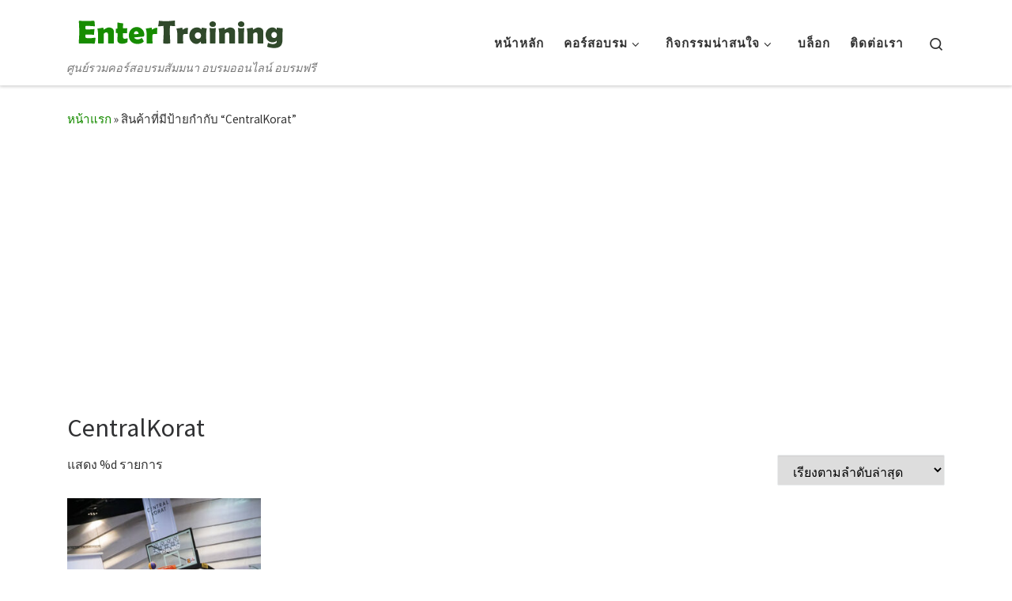

--- FILE ---
content_type: text/html; charset=UTF-8
request_url: https://entertraining.in.th/product-tag/centralkorat/
body_size: 11545
content:
<!DOCTYPE html>
<!--[if IE 7]>
<html class="ie ie7" lang="th">
<![endif]-->
<!--[if IE 8]>
<html class="ie ie8" lang="th">
<![endif]-->
<!--[if !(IE 7) | !(IE 8)  ]><!-->
<html lang="th" class="no-js">
<!--<![endif]-->
<head>
<meta charset="UTF-8" />
<meta http-equiv="X-UA-Compatible" content="IE=EDGE" />
<meta name="viewport" content="width=device-width, initial-scale=1.0" />
<link rel="profile"  href="https://gmpg.org/xfn/11" />
<link rel="pingback" href="https://entertraining.in.th/xmlrpc.php" />
<script>(function(html){html.className = html.className.replace(/\bno-js\b/,'js')})(document.documentElement);</script>
<title>CentralKorat &#8211; enterTraining</title>
<meta name='robots' content='max-image-preview:large' />
<link rel='dns-prefetch' href='//www.googletagmanager.com' />
<link rel='dns-prefetch' href='//pagead2.googlesyndication.com' />
<link rel="alternate" type="application/rss+xml" title="enterTraining &raquo; ฟีด" href="https://entertraining.in.th/feed/" />
<link rel="alternate" type="application/rss+xml" title="enterTraining &raquo; ฟีดความเห็น" href="https://entertraining.in.th/comments/feed/" />
<link rel="alternate" type="application/rss+xml" title="ฟีด enterTraining &raquo; CentralKorat ป้ายกำกับ" href="https://entertraining.in.th/product-tag/centralkorat/feed/" />
<!-- <link rel='stylesheet' id='wp-block-library-css' href='https://entertraining.in.th/wp-includes/css/dist/block-library/style.min.css?ver=6.2.6' media='all' /> -->
<!-- <link rel='stylesheet' id='mpp_gutenberg-css' href='https://entertraining.in.th/wp-content/plugins/metronet-profile-picture/dist/blocks.style.build.css?ver=2.6.3' media='all' /> -->
<!-- <link rel='stylesheet' id='classic-theme-styles-css' href='https://entertraining.in.th/wp-includes/css/classic-themes.min.css?ver=6.2.6' media='all' /> -->
<link rel="stylesheet" type="text/css" href="//entertraining.in.th/wp-content/cache/wpfc-minified/8yy7list/a0t7w.css" media="all"/>
<style id='global-styles-inline-css'>
body{--wp--preset--color--black: #000000;--wp--preset--color--cyan-bluish-gray: #abb8c3;--wp--preset--color--white: #ffffff;--wp--preset--color--pale-pink: #f78da7;--wp--preset--color--vivid-red: #cf2e2e;--wp--preset--color--luminous-vivid-orange: #ff6900;--wp--preset--color--luminous-vivid-amber: #fcb900;--wp--preset--color--light-green-cyan: #7bdcb5;--wp--preset--color--vivid-green-cyan: #00d084;--wp--preset--color--pale-cyan-blue: #8ed1fc;--wp--preset--color--vivid-cyan-blue: #0693e3;--wp--preset--color--vivid-purple: #9b51e0;--wp--preset--gradient--vivid-cyan-blue-to-vivid-purple: linear-gradient(135deg,rgba(6,147,227,1) 0%,rgb(155,81,224) 100%);--wp--preset--gradient--light-green-cyan-to-vivid-green-cyan: linear-gradient(135deg,rgb(122,220,180) 0%,rgb(0,208,130) 100%);--wp--preset--gradient--luminous-vivid-amber-to-luminous-vivid-orange: linear-gradient(135deg,rgba(252,185,0,1) 0%,rgba(255,105,0,1) 100%);--wp--preset--gradient--luminous-vivid-orange-to-vivid-red: linear-gradient(135deg,rgba(255,105,0,1) 0%,rgb(207,46,46) 100%);--wp--preset--gradient--very-light-gray-to-cyan-bluish-gray: linear-gradient(135deg,rgb(238,238,238) 0%,rgb(169,184,195) 100%);--wp--preset--gradient--cool-to-warm-spectrum: linear-gradient(135deg,rgb(74,234,220) 0%,rgb(151,120,209) 20%,rgb(207,42,186) 40%,rgb(238,44,130) 60%,rgb(251,105,98) 80%,rgb(254,248,76) 100%);--wp--preset--gradient--blush-light-purple: linear-gradient(135deg,rgb(255,206,236) 0%,rgb(152,150,240) 100%);--wp--preset--gradient--blush-bordeaux: linear-gradient(135deg,rgb(254,205,165) 0%,rgb(254,45,45) 50%,rgb(107,0,62) 100%);--wp--preset--gradient--luminous-dusk: linear-gradient(135deg,rgb(255,203,112) 0%,rgb(199,81,192) 50%,rgb(65,88,208) 100%);--wp--preset--gradient--pale-ocean: linear-gradient(135deg,rgb(255,245,203) 0%,rgb(182,227,212) 50%,rgb(51,167,181) 100%);--wp--preset--gradient--electric-grass: linear-gradient(135deg,rgb(202,248,128) 0%,rgb(113,206,126) 100%);--wp--preset--gradient--midnight: linear-gradient(135deg,rgb(2,3,129) 0%,rgb(40,116,252) 100%);--wp--preset--duotone--dark-grayscale: url('#wp-duotone-dark-grayscale');--wp--preset--duotone--grayscale: url('#wp-duotone-grayscale');--wp--preset--duotone--purple-yellow: url('#wp-duotone-purple-yellow');--wp--preset--duotone--blue-red: url('#wp-duotone-blue-red');--wp--preset--duotone--midnight: url('#wp-duotone-midnight');--wp--preset--duotone--magenta-yellow: url('#wp-duotone-magenta-yellow');--wp--preset--duotone--purple-green: url('#wp-duotone-purple-green');--wp--preset--duotone--blue-orange: url('#wp-duotone-blue-orange');--wp--preset--font-size--small: 13px;--wp--preset--font-size--medium: 20px;--wp--preset--font-size--large: 36px;--wp--preset--font-size--x-large: 42px;--wp--preset--spacing--20: 0.44rem;--wp--preset--spacing--30: 0.67rem;--wp--preset--spacing--40: 1rem;--wp--preset--spacing--50: 1.5rem;--wp--preset--spacing--60: 2.25rem;--wp--preset--spacing--70: 3.38rem;--wp--preset--spacing--80: 5.06rem;--wp--preset--shadow--natural: 6px 6px 9px rgba(0, 0, 0, 0.2);--wp--preset--shadow--deep: 12px 12px 50px rgba(0, 0, 0, 0.4);--wp--preset--shadow--sharp: 6px 6px 0px rgba(0, 0, 0, 0.2);--wp--preset--shadow--outlined: 6px 6px 0px -3px rgba(255, 255, 255, 1), 6px 6px rgba(0, 0, 0, 1);--wp--preset--shadow--crisp: 6px 6px 0px rgba(0, 0, 0, 1);}:where(.is-layout-flex){gap: 0.5em;}body .is-layout-flow > .alignleft{float: left;margin-inline-start: 0;margin-inline-end: 2em;}body .is-layout-flow > .alignright{float: right;margin-inline-start: 2em;margin-inline-end: 0;}body .is-layout-flow > .aligncenter{margin-left: auto !important;margin-right: auto !important;}body .is-layout-constrained > .alignleft{float: left;margin-inline-start: 0;margin-inline-end: 2em;}body .is-layout-constrained > .alignright{float: right;margin-inline-start: 2em;margin-inline-end: 0;}body .is-layout-constrained > .aligncenter{margin-left: auto !important;margin-right: auto !important;}body .is-layout-constrained > :where(:not(.alignleft):not(.alignright):not(.alignfull)){max-width: var(--wp--style--global--content-size);margin-left: auto !important;margin-right: auto !important;}body .is-layout-constrained > .alignwide{max-width: var(--wp--style--global--wide-size);}body .is-layout-flex{display: flex;}body .is-layout-flex{flex-wrap: wrap;align-items: center;}body .is-layout-flex > *{margin: 0;}:where(.wp-block-columns.is-layout-flex){gap: 2em;}.has-black-color{color: var(--wp--preset--color--black) !important;}.has-cyan-bluish-gray-color{color: var(--wp--preset--color--cyan-bluish-gray) !important;}.has-white-color{color: var(--wp--preset--color--white) !important;}.has-pale-pink-color{color: var(--wp--preset--color--pale-pink) !important;}.has-vivid-red-color{color: var(--wp--preset--color--vivid-red) !important;}.has-luminous-vivid-orange-color{color: var(--wp--preset--color--luminous-vivid-orange) !important;}.has-luminous-vivid-amber-color{color: var(--wp--preset--color--luminous-vivid-amber) !important;}.has-light-green-cyan-color{color: var(--wp--preset--color--light-green-cyan) !important;}.has-vivid-green-cyan-color{color: var(--wp--preset--color--vivid-green-cyan) !important;}.has-pale-cyan-blue-color{color: var(--wp--preset--color--pale-cyan-blue) !important;}.has-vivid-cyan-blue-color{color: var(--wp--preset--color--vivid-cyan-blue) !important;}.has-vivid-purple-color{color: var(--wp--preset--color--vivid-purple) !important;}.has-black-background-color{background-color: var(--wp--preset--color--black) !important;}.has-cyan-bluish-gray-background-color{background-color: var(--wp--preset--color--cyan-bluish-gray) !important;}.has-white-background-color{background-color: var(--wp--preset--color--white) !important;}.has-pale-pink-background-color{background-color: var(--wp--preset--color--pale-pink) !important;}.has-vivid-red-background-color{background-color: var(--wp--preset--color--vivid-red) !important;}.has-luminous-vivid-orange-background-color{background-color: var(--wp--preset--color--luminous-vivid-orange) !important;}.has-luminous-vivid-amber-background-color{background-color: var(--wp--preset--color--luminous-vivid-amber) !important;}.has-light-green-cyan-background-color{background-color: var(--wp--preset--color--light-green-cyan) !important;}.has-vivid-green-cyan-background-color{background-color: var(--wp--preset--color--vivid-green-cyan) !important;}.has-pale-cyan-blue-background-color{background-color: var(--wp--preset--color--pale-cyan-blue) !important;}.has-vivid-cyan-blue-background-color{background-color: var(--wp--preset--color--vivid-cyan-blue) !important;}.has-vivid-purple-background-color{background-color: var(--wp--preset--color--vivid-purple) !important;}.has-black-border-color{border-color: var(--wp--preset--color--black) !important;}.has-cyan-bluish-gray-border-color{border-color: var(--wp--preset--color--cyan-bluish-gray) !important;}.has-white-border-color{border-color: var(--wp--preset--color--white) !important;}.has-pale-pink-border-color{border-color: var(--wp--preset--color--pale-pink) !important;}.has-vivid-red-border-color{border-color: var(--wp--preset--color--vivid-red) !important;}.has-luminous-vivid-orange-border-color{border-color: var(--wp--preset--color--luminous-vivid-orange) !important;}.has-luminous-vivid-amber-border-color{border-color: var(--wp--preset--color--luminous-vivid-amber) !important;}.has-light-green-cyan-border-color{border-color: var(--wp--preset--color--light-green-cyan) !important;}.has-vivid-green-cyan-border-color{border-color: var(--wp--preset--color--vivid-green-cyan) !important;}.has-pale-cyan-blue-border-color{border-color: var(--wp--preset--color--pale-cyan-blue) !important;}.has-vivid-cyan-blue-border-color{border-color: var(--wp--preset--color--vivid-cyan-blue) !important;}.has-vivid-purple-border-color{border-color: var(--wp--preset--color--vivid-purple) !important;}.has-vivid-cyan-blue-to-vivid-purple-gradient-background{background: var(--wp--preset--gradient--vivid-cyan-blue-to-vivid-purple) !important;}.has-light-green-cyan-to-vivid-green-cyan-gradient-background{background: var(--wp--preset--gradient--light-green-cyan-to-vivid-green-cyan) !important;}.has-luminous-vivid-amber-to-luminous-vivid-orange-gradient-background{background: var(--wp--preset--gradient--luminous-vivid-amber-to-luminous-vivid-orange) !important;}.has-luminous-vivid-orange-to-vivid-red-gradient-background{background: var(--wp--preset--gradient--luminous-vivid-orange-to-vivid-red) !important;}.has-very-light-gray-to-cyan-bluish-gray-gradient-background{background: var(--wp--preset--gradient--very-light-gray-to-cyan-bluish-gray) !important;}.has-cool-to-warm-spectrum-gradient-background{background: var(--wp--preset--gradient--cool-to-warm-spectrum) !important;}.has-blush-light-purple-gradient-background{background: var(--wp--preset--gradient--blush-light-purple) !important;}.has-blush-bordeaux-gradient-background{background: var(--wp--preset--gradient--blush-bordeaux) !important;}.has-luminous-dusk-gradient-background{background: var(--wp--preset--gradient--luminous-dusk) !important;}.has-pale-ocean-gradient-background{background: var(--wp--preset--gradient--pale-ocean) !important;}.has-electric-grass-gradient-background{background: var(--wp--preset--gradient--electric-grass) !important;}.has-midnight-gradient-background{background: var(--wp--preset--gradient--midnight) !important;}.has-small-font-size{font-size: var(--wp--preset--font-size--small) !important;}.has-medium-font-size{font-size: var(--wp--preset--font-size--medium) !important;}.has-large-font-size{font-size: var(--wp--preset--font-size--large) !important;}.has-x-large-font-size{font-size: var(--wp--preset--font-size--x-large) !important;}
.wp-block-navigation a:where(:not(.wp-element-button)){color: inherit;}
:where(.wp-block-columns.is-layout-flex){gap: 2em;}
.wp-block-pullquote{font-size: 1.5em;line-height: 1.6;}
</style>
<!-- <link rel='stylesheet' id='widgetopts-styles-css' href='https://entertraining.in.th/wp-content/plugins/widget-options/assets/css/widget-options.css?ver=4.1.0' media='all' /> -->
<!-- <link rel='stylesheet' id='woocommerce-layout-css' href='https://entertraining.in.th/wp-content/plugins/woocommerce/assets/css/woocommerce-layout.css?ver=8.2.1' media='all' /> -->
<link rel="stylesheet" type="text/css" href="//entertraining.in.th/wp-content/cache/wpfc-minified/d3i9t3q/3lrs.css" media="all"/>
<!-- <link rel='stylesheet' id='woocommerce-smallscreen-css' href='https://entertraining.in.th/wp-content/plugins/woocommerce/assets/css/woocommerce-smallscreen.css?ver=8.2.1' media='only screen and (max-width: 768px)' /> -->
<link rel="stylesheet" type="text/css" href="//entertraining.in.th/wp-content/cache/wpfc-minified/mn6pzcv5/3lrs.css" media="only screen and (max-width: 768px)"/>
<!-- <link rel='stylesheet' id='woocommerce-general-css' href='https://entertraining.in.th/wp-content/plugins/woocommerce/assets/css/woocommerce.css?ver=8.2.1' media='all' /> -->
<link rel="stylesheet" type="text/css" href="//entertraining.in.th/wp-content/cache/wpfc-minified/epu79n34/3lrs.css" media="all"/>
<style id='woocommerce-inline-inline-css'>
.woocommerce form .form-row .required { visibility: visible; }
</style>
<!-- <link rel='stylesheet' id='customizr-main-css' href='https://entertraining.in.th/wp-content/themes/customizr/assets/front/css/style.min.css?ver=4.4.21' media='all' /> -->
<link rel="stylesheet" type="text/css" href="//entertraining.in.th/wp-content/cache/wpfc-minified/mab2ndx5/3lrs.css" media="all"/>
<style id='customizr-main-inline-css'>
::-moz-selection{background-color:#178c00}::selection{background-color:#178c00}a,.btn-skin:active,.btn-skin:focus,.btn-skin:hover,.btn-skin.inverted,.grid-container__classic .post-type__icon,.post-type__icon:hover .icn-format,.grid-container__classic .post-type__icon:hover .icn-format,[class*='grid-container__'] .entry-title a.czr-title:hover,input[type=checkbox]:checked::before,.woocommerce button.button[type=submit]:hover,.woocommerce #respond input#submit:hover,.woocommerce input#submit:hover,.woocommerce input.button:hover,.woocommerce a.button:hover,.woocommerce .button.add_to_cart_button:hover,.woocommerce #respond input#submit:focus,.woocommerce input#submit:focus,.woocommerce input.button:focus,.woocommerce a.button:focus,.woocommerce .button.add_to_cart_button:focus,.woocommerce #respond input#submit:active,.woocommerce input#submit:active,.woocommerce input.button:active,.woocommerce a.button:active,.woocommerce .button.add_to_cart_button:active{color:#178c00}.czr-css-loader > div ,.btn-skin,.btn-skin:active,.btn-skin:focus,.btn-skin:hover,.btn-skin-h-dark,.btn-skin-h-dark.inverted:active,.btn-skin-h-dark.inverted:focus,.btn-skin-h-dark.inverted:hover,.woocommerce .woocommerce-info,.woocommerce .woocommerce-message,.woocommerce button.button[type=submit],.woocommerce #respond input#submit,.woocommerce input#submit,.woocommerce input.button,.woocommerce a.button,.woocommerce .button.add_to_cart_button,.woocommerce button.button[type=submit]:hover,.woocommerce #respond input#submit:hover,.woocommerce input#submit:hover,.woocommerce input.button:hover,.woocommerce a.button:hover,.woocommerce .button.add_to_cart_button:hover,.woocommerce button.button[type=submit]:focus,.woocommerce #respond input#submit:focus,.woocommerce input#submit:focus,.woocommerce input.button:focus,.woocommerce a.button:focus,.woocommerce .button.add_to_cart_button:focus,.woocommerce button.button[type=submit]:active,.woocommerce #respond input#submit:active,.woocommerce input#submit:active,.woocommerce input.button:active,.woocommerce a.button:active,.woocommerce .button.add_to_cart_button:active{border-color:#178c00}.tc-header.border-top{border-top-color:#178c00}[class*='grid-container__'] .entry-title a:hover::after,.grid-container__classic .post-type__icon,.btn-skin,.btn-skin.inverted:active,.btn-skin.inverted:focus,.btn-skin.inverted:hover,.btn-skin-h-dark,.btn-skin-h-dark.inverted:active,.btn-skin-h-dark.inverted:focus,.btn-skin-h-dark.inverted:hover,.sidebar .widget-title::after,input[type=radio]:checked::before,.woocommerce button.button[type=submit],.woocommerce #respond input#submit,.woocommerce input#submit,.woocommerce input.button,.woocommerce a.button,.woocommerce .button.add_to_cart_button{background-color:#178c00}.btn-skin-light:active,.btn-skin-light:focus,.btn-skin-light:hover,.btn-skin-light.inverted{color:#24d900}input:not([type='submit']):not([type='button']):not([type='number']):not([type='checkbox']):not([type='radio']):focus,textarea:focus,.btn-skin-light,.btn-skin-light.inverted,.btn-skin-light:active,.btn-skin-light:focus,.btn-skin-light:hover,.btn-skin-light.inverted:active,.btn-skin-light.inverted:focus,.btn-skin-light.inverted:hover{border-color:#24d900}.btn-skin-light,.btn-skin-light.inverted:active,.btn-skin-light.inverted:focus,.btn-skin-light.inverted:hover{background-color:#24d900}.btn-skin-lightest:active,.btn-skin-lightest:focus,.btn-skin-lightest:hover,.btn-skin-lightest.inverted{color:#28f200}.btn-skin-lightest,.btn-skin-lightest.inverted,.btn-skin-lightest:active,.btn-skin-lightest:focus,.btn-skin-lightest:hover,.btn-skin-lightest.inverted:active,.btn-skin-lightest.inverted:focus,.btn-skin-lightest.inverted:hover{border-color:#28f200}.btn-skin-lightest,.btn-skin-lightest.inverted:active,.btn-skin-lightest.inverted:focus,.btn-skin-lightest.inverted:hover{background-color:#28f200}.pagination,a:hover,a:focus,a:active,.btn-skin-dark:active,.btn-skin-dark:focus,.btn-skin-dark:hover,.btn-skin-dark.inverted,.btn-skin-dark-oh:active,.btn-skin-dark-oh:focus,.btn-skin-dark-oh:hover,.post-info a:not(.btn):hover,.grid-container__classic .post-type__icon .icn-format,[class*='grid-container__'] .hover .entry-title a,.widget-area a:not(.btn):hover,a.czr-format-link:hover,.format-link.hover a.czr-format-link,button[type=submit]:hover,button[type=submit]:active,button[type=submit]:focus,input[type=submit]:hover,input[type=submit]:active,input[type=submit]:focus,.tabs .nav-link:hover,.tabs .nav-link.active,.tabs .nav-link.active:hover,.tabs .nav-link.active:focus,.woocommerce input#submit[class*=alt]:hover,.woocommerce input.button[class*=alt]:hover,.woocommerce a.button[class*=alt]:hover,.woocommerce button.button[class*=alt]:hover,.woocommerce input#submit.alt.disabled:hover,.woocommerce input.button.alt.disabled:hover,.woocommerce button.button.alt.disabled:hover,.woocommerce a.button.alt.disabled:hover,.woocommerce input#submit[class*=alt]:focus,.woocommerce input.button[class*=alt]:focus,.woocommerce a.button[class*=alt]:focus,.woocommerce button.button[class*=alt]:focus,.woocommerce input#submit.alt.disabled:focus,.woocommerce input.button.alt.disabled:focus,.woocommerce button.button.alt.disabled:focus,.woocommerce a.button.alt.disabled:focus,.woocommerce input#submit[class*=alt]:active,.woocommerce input.button[class*=alt]:active,.woocommerce a.button[class*=alt]:active,.woocommerce button.button[class*=alt]:active,.woocommerce input#submit.alt.disabled:active,.woocommerce input.button.alt.disabled:active,.woocommerce button.button.alt.disabled:active,.woocommerce a.button.alt.disabled:active,.woocommerce #content div.product .woocommerce-tabs ul.tabs li a:hover,.woocommerce #content div.product .woocommerce-tabs ul.tabs li.active a{color:#0d4f00}.grid-container__classic.tc-grid-border .grid__item,.btn-skin-dark,.btn-skin-dark.inverted,button[type=submit],input[type=submit],.btn-skin-dark:active,.btn-skin-dark:focus,.btn-skin-dark:hover,.btn-skin-dark.inverted:active,.btn-skin-dark.inverted:focus,.btn-skin-dark.inverted:hover,.btn-skin-h-dark:active,.btn-skin-h-dark:focus,.btn-skin-h-dark:hover,.btn-skin-h-dark.inverted,.btn-skin-h-dark.inverted,.btn-skin-h-dark.inverted,.btn-skin-dark-oh:active,.btn-skin-dark-oh:focus,.btn-skin-dark-oh:hover,.btn-skin-dark-oh.inverted:active,.btn-skin-dark-oh.inverted:focus,.btn-skin-dark-oh.inverted:hover,button[type=submit]:hover,button[type=submit]:active,button[type=submit]:focus,input[type=submit]:hover,input[type=submit]:active,input[type=submit]:focus,.woocommerce input#submit[class*=alt]:hover,.woocommerce input.button[class*=alt]:hover,.woocommerce a.button[class*=alt]:hover,.woocommerce button.button[class*=alt]:hover,.woocommerce input#submit.alt.disabled:hover,.woocommerce input.button.alt.disabled:hover,.woocommerce button.button.alt.disabled:hover,.woocommerce a.button.alt.disabled:hover,.woocommerce input#submit[class*=alt]:focus,.woocommerce input.button[class*=alt]:focus,.woocommerce a.button[class*=alt]:focus,.woocommerce button.button[class*=alt]:focus,.woocommerce input#submit.alt.disabled:focus,.woocommerce input.button.alt.disabled:focus,.woocommerce button.button.alt.disabled:focus,.woocommerce a.button.alt.disabled:focus,.woocommerce input#submit[class*=alt]:active,.woocommerce input.button[class*=alt]:active,.woocommerce a.button[class*=alt]:active,.woocommerce button.button[class*=alt]:active,.woocommerce input#submit.alt.disabled:active,.woocommerce input.button.alt.disabled:active,.woocommerce button.button.alt.disabled:active,.woocommerce a.button.alt.disabled:active,.woocommerce input#submit[class*=alt],.woocommerce input.button[class*=alt],.woocommerce a.button[class*=alt],.woocommerce button.button[class*=alt],.woocommerce input#submit.alt.disabled,.woocommerce input.button.alt.disabled,.woocommerce button.button.alt.disabled,.woocommerce a.button.alt.disabled{border-color:#0d4f00}.btn-skin-dark,.btn-skin-dark.inverted:active,.btn-skin-dark.inverted:focus,.btn-skin-dark.inverted:hover,.btn-skin-h-dark:active,.btn-skin-h-dark:focus,.btn-skin-h-dark:hover,.btn-skin-h-dark.inverted,.btn-skin-h-dark.inverted,.btn-skin-h-dark.inverted,.btn-skin-dark-oh.inverted:active,.btn-skin-dark-oh.inverted:focus,.btn-skin-dark-oh.inverted:hover,.grid-container__classic .post-type__icon:hover,button[type=submit],input[type=submit],.czr-link-hover-underline .widgets-list-layout-links a:not(.btn)::before,.czr-link-hover-underline .widget_archive a:not(.btn)::before,.czr-link-hover-underline .widget_nav_menu a:not(.btn)::before,.czr-link-hover-underline .widget_rss ul a:not(.btn)::before,.czr-link-hover-underline .widget_recent_entries a:not(.btn)::before,.czr-link-hover-underline .widget_categories a:not(.btn)::before,.czr-link-hover-underline .widget_meta a:not(.btn)::before,.czr-link-hover-underline .widget_recent_comments a:not(.btn)::before,.czr-link-hover-underline .widget_pages a:not(.btn)::before,.czr-link-hover-underline .widget_calendar a:not(.btn)::before,[class*='grid-container__'] .hover .entry-title a::after,a.czr-format-link::before,.comment-author a::before,.comment-link::before,.tabs .nav-link.active::before,.woocommerce input#submit[class*=alt],.woocommerce input.button[class*=alt],.woocommerce a.button[class*=alt],.woocommerce button.button[class*=alt],.woocommerce input#submit.alt.disabled,.woocommerce input.button.alt.disabled,.woocommerce button.button.alt.disabled,.woocommerce a.button.alt.disabled,.woocommerce #content div.product .woocommerce-tabs ul.tabs li.active a::before,.czr-link-hover-underline .widget_product_categories a:not(.btn)::before{background-color:#0d4f00}.btn-skin-dark-shaded:active,.btn-skin-dark-shaded:focus,.btn-skin-dark-shaded:hover,.btn-skin-dark-shaded.inverted{background-color:rgba(13,79,0,0.2)}.btn-skin-dark-shaded,.btn-skin-dark-shaded.inverted:active,.btn-skin-dark-shaded.inverted:focus,.btn-skin-dark-shaded.inverted:hover{background-color:rgba(13,79,0,0.8)}
body {
font-size : 1.00rem;
line-height : 1.5em;
}
.sticky-enabled .czr-wccart-off .primary-nav__woocart { display: none; }
.logo-center .primary-nav__woocart .dropdown-menu,
.logo-left .primary-nav__woocart .dropdown-menu{ right: 0; left: auto; }/*open left*/
.grid-container__classic .czr__r-wGOC::before{padding-top:61.803398%}
@media (min-width: 768px) {.grid-container__classic .czr__r-wGOC::before{padding-top:40%}}
#czr-push-footer { display: none; visibility: hidden; }
.czr-sticky-footer #czr-push-footer.sticky-footer-enabled { display: block; }
</style>
<script src='//entertraining.in.th/wp-content/cache/wpfc-minified/jqzrp0gx/3lrs.js' type="text/javascript"></script>
<!-- <script src='https://entertraining.in.th/wp-includes/js/jquery/jquery.min.js?ver=3.6.4' id='jquery-core-js'></script> -->
<!-- <script src='https://entertraining.in.th/wp-includes/js/jquery/jquery-migrate.min.js?ver=3.4.0' id='jquery-migrate-js'></script> -->
<!-- <script src='https://entertraining.in.th/wp-content/themes/customizr/assets/front/js/libs/modernizr.min.js?ver=4.4.21' id='modernizr-js'></script> -->
<!-- <script src='https://entertraining.in.th/wp-includes/js/underscore.min.js?ver=1.13.4' id='underscore-js'></script> -->
<script id='tc-scripts-js-extra'>
var CZRParams = {"assetsPath":"https:\/\/entertraining.in.th\/wp-content\/themes\/customizr\/assets\/front\/","mainScriptUrl":"https:\/\/entertraining.in.th\/wp-content\/themes\/customizr\/assets\/front\/js\/tc-scripts.min.js?4.4.21","deferFontAwesome":"1","fontAwesomeUrl":"https:\/\/entertraining.in.th\/wp-content\/themes\/customizr\/assets\/shared\/fonts\/fa\/css\/fontawesome-all.min.css?4.4.21","_disabled":[],"centerSliderImg":"1","isLightBoxEnabled":"1","SmoothScroll":{"Enabled":true,"Options":{"touchpadSupport":false}},"isAnchorScrollEnabled":"","anchorSmoothScrollExclude":{"simple":["[class*=edd]",".carousel-control","[data-toggle=\"modal\"]","[data-toggle=\"dropdown\"]","[data-toggle=\"czr-dropdown\"]","[data-toggle=\"tooltip\"]","[data-toggle=\"popover\"]","[data-toggle=\"collapse\"]","[data-toggle=\"czr-collapse\"]","[data-toggle=\"tab\"]","[data-toggle=\"pill\"]","[data-toggle=\"czr-pill\"]","[class*=upme]","[class*=um-]"],"deep":{"classes":[],"ids":[]}},"timerOnScrollAllBrowsers":"1","centerAllImg":"1","HasComments":"","LoadModernizr":"1","stickyHeader":"","extLinksStyle":"","extLinksTargetExt":"","extLinksSkipSelectors":{"classes":["btn","button"],"ids":[]},"dropcapEnabled":"","dropcapWhere":{"post":"","page":""},"dropcapMinWords":"","dropcapSkipSelectors":{"tags":["IMG","IFRAME","H1","H2","H3","H4","H5","H6","BLOCKQUOTE","UL","OL"],"classes":["btn"],"id":[]},"imgSmartLoadEnabled":"","imgSmartLoadOpts":{"parentSelectors":["[class*=grid-container], .article-container",".__before_main_wrapper",".widget-front",".post-related-articles",".tc-singular-thumbnail-wrapper",".sek-module-inner"],"opts":{"excludeImg":[".tc-holder-img"]}},"imgSmartLoadsForSliders":"1","pluginCompats":[],"isWPMobile":"","menuStickyUserSettings":{"desktop":"stick_up","mobile":"stick_up"},"adminAjaxUrl":"https:\/\/entertraining.in.th\/wp-admin\/admin-ajax.php","ajaxUrl":"https:\/\/entertraining.in.th\/?czrajax=1","frontNonce":{"id":"CZRFrontNonce","handle":"2a8cc4d60e"},"isDevMode":"","isModernStyle":"1","i18n":{"Permanently dismiss":"Permanently dismiss"},"frontNotifications":{"welcome":{"enabled":false,"content":"","dismissAction":"dismiss_welcome_note_front"}},"preloadGfonts":"1","googleFonts":"Source+Sans+Pro","version":"4.4.21"};
</script>
<script src='//entertraining.in.th/wp-content/cache/wpfc-minified/17u86s/3lrs.js' type="text/javascript"></script>
<!-- <script src='https://entertraining.in.th/wp-content/themes/customizr/assets/front/js/tc-scripts.min.js?ver=4.4.21' id='tc-scripts-js' defer></script> -->
<link rel="https://api.w.org/" href="https://entertraining.in.th/wp-json/" /><link rel="alternate" type="application/json" href="https://entertraining.in.th/wp-json/wp/v2/product_tag/385" /><link rel="EditURI" type="application/rsd+xml" title="RSD" href="https://entertraining.in.th/xmlrpc.php?rsd" />
<link rel="wlwmanifest" type="application/wlwmanifest+xml" href="https://entertraining.in.th/wp-includes/wlwmanifest.xml" />
<meta name="generator" content="WordPress 6.2.6" />
<meta name="generator" content="WooCommerce 8.2.1" />
<meta name="generator" content="Site Kit by Google 1.146.0" />              <link rel="preload" as="font" type="font/woff2" href="https://entertraining.in.th/wp-content/themes/customizr/assets/shared/fonts/customizr/customizr.woff2?128396981" crossorigin="anonymous"/>
<noscript><style>.woocommerce-product-gallery{ opacity: 1 !important; }</style></noscript>
<!-- Google AdSense meta tags added by Site Kit -->
<meta name="google-adsense-platform-account" content="ca-host-pub-2644536267352236">
<meta name="google-adsense-platform-domain" content="sitekit.withgoogle.com">
<!-- End Google AdSense meta tags added by Site Kit -->
<script async src="https://pagead2.googlesyndication.com/pagead/js/adsbygoogle.js?client=ca-pub-5684222858263971"
crossorigin="anonymous"></script>
<!-- Google AdSense snippet added by Site Kit -->
<script async src="https://pagead2.googlesyndication.com/pagead/js/adsbygoogle.js?client=ca-pub-5684222858263971&amp;host=ca-host-pub-2644536267352236" crossorigin="anonymous"></script>
<!-- End Google AdSense snippet added by Site Kit -->
<link rel="icon" href="https://entertraining.in.th/wp-content/uploads/2022/10/enterTraining-site-icon.png" sizes="32x32" />
<link rel="icon" href="https://entertraining.in.th/wp-content/uploads/2022/10/enterTraining-site-icon.png" sizes="192x192" />
<link rel="apple-touch-icon" href="https://entertraining.in.th/wp-content/uploads/2022/10/enterTraining-site-icon.png" />
<meta name="msapplication-TileImage" content="https://entertraining.in.th/wp-content/uploads/2022/10/enterTraining-site-icon.png" />
<style id="wp-custom-css">
.czr-credits {
display: none;
}
.woocommerce-loop-category__title mark.count {
background: transparent;
}
</style>
</head>
<body class="archive tax-product_tag term-centralkorat term-385 wp-custom-logo wp-embed-responsive theme-customizr user-registration-page woocommerce woocommerce-page woocommerce-no-js czr-link-hover-underline header-skin-light footer-skin-dark czr-no-sidebar tc-center-images czr-full-layout customizr-4-4-21 tc-link-not-underlined czr-post-list-context czr-sticky-footer">
<svg xmlns="http://www.w3.org/2000/svg" viewBox="0 0 0 0" width="0" height="0" focusable="false" role="none" style="visibility: hidden; position: absolute; left: -9999px; overflow: hidden;" ><defs><filter id="wp-duotone-dark-grayscale"><feColorMatrix color-interpolation-filters="sRGB" type="matrix" values=" .299 .587 .114 0 0 .299 .587 .114 0 0 .299 .587 .114 0 0 .299 .587 .114 0 0 " /><feComponentTransfer color-interpolation-filters="sRGB" ><feFuncR type="table" tableValues="0 0.49803921568627" /><feFuncG type="table" tableValues="0 0.49803921568627" /><feFuncB type="table" tableValues="0 0.49803921568627" /><feFuncA type="table" tableValues="1 1" /></feComponentTransfer><feComposite in2="SourceGraphic" operator="in" /></filter></defs></svg><svg xmlns="http://www.w3.org/2000/svg" viewBox="0 0 0 0" width="0" height="0" focusable="false" role="none" style="visibility: hidden; position: absolute; left: -9999px; overflow: hidden;" ><defs><filter id="wp-duotone-grayscale"><feColorMatrix color-interpolation-filters="sRGB" type="matrix" values=" .299 .587 .114 0 0 .299 .587 .114 0 0 .299 .587 .114 0 0 .299 .587 .114 0 0 " /><feComponentTransfer color-interpolation-filters="sRGB" ><feFuncR type="table" tableValues="0 1" /><feFuncG type="table" tableValues="0 1" /><feFuncB type="table" tableValues="0 1" /><feFuncA type="table" tableValues="1 1" /></feComponentTransfer><feComposite in2="SourceGraphic" operator="in" /></filter></defs></svg><svg xmlns="http://www.w3.org/2000/svg" viewBox="0 0 0 0" width="0" height="0" focusable="false" role="none" style="visibility: hidden; position: absolute; left: -9999px; overflow: hidden;" ><defs><filter id="wp-duotone-purple-yellow"><feColorMatrix color-interpolation-filters="sRGB" type="matrix" values=" .299 .587 .114 0 0 .299 .587 .114 0 0 .299 .587 .114 0 0 .299 .587 .114 0 0 " /><feComponentTransfer color-interpolation-filters="sRGB" ><feFuncR type="table" tableValues="0.54901960784314 0.98823529411765" /><feFuncG type="table" tableValues="0 1" /><feFuncB type="table" tableValues="0.71764705882353 0.25490196078431" /><feFuncA type="table" tableValues="1 1" /></feComponentTransfer><feComposite in2="SourceGraphic" operator="in" /></filter></defs></svg><svg xmlns="http://www.w3.org/2000/svg" viewBox="0 0 0 0" width="0" height="0" focusable="false" role="none" style="visibility: hidden; position: absolute; left: -9999px; overflow: hidden;" ><defs><filter id="wp-duotone-blue-red"><feColorMatrix color-interpolation-filters="sRGB" type="matrix" values=" .299 .587 .114 0 0 .299 .587 .114 0 0 .299 .587 .114 0 0 .299 .587 .114 0 0 " /><feComponentTransfer color-interpolation-filters="sRGB" ><feFuncR type="table" tableValues="0 1" /><feFuncG type="table" tableValues="0 0.27843137254902" /><feFuncB type="table" tableValues="0.5921568627451 0.27843137254902" /><feFuncA type="table" tableValues="1 1" /></feComponentTransfer><feComposite in2="SourceGraphic" operator="in" /></filter></defs></svg><svg xmlns="http://www.w3.org/2000/svg" viewBox="0 0 0 0" width="0" height="0" focusable="false" role="none" style="visibility: hidden; position: absolute; left: -9999px; overflow: hidden;" ><defs><filter id="wp-duotone-midnight"><feColorMatrix color-interpolation-filters="sRGB" type="matrix" values=" .299 .587 .114 0 0 .299 .587 .114 0 0 .299 .587 .114 0 0 .299 .587 .114 0 0 " /><feComponentTransfer color-interpolation-filters="sRGB" ><feFuncR type="table" tableValues="0 0" /><feFuncG type="table" tableValues="0 0.64705882352941" /><feFuncB type="table" tableValues="0 1" /><feFuncA type="table" tableValues="1 1" /></feComponentTransfer><feComposite in2="SourceGraphic" operator="in" /></filter></defs></svg><svg xmlns="http://www.w3.org/2000/svg" viewBox="0 0 0 0" width="0" height="0" focusable="false" role="none" style="visibility: hidden; position: absolute; left: -9999px; overflow: hidden;" ><defs><filter id="wp-duotone-magenta-yellow"><feColorMatrix color-interpolation-filters="sRGB" type="matrix" values=" .299 .587 .114 0 0 .299 .587 .114 0 0 .299 .587 .114 0 0 .299 .587 .114 0 0 " /><feComponentTransfer color-interpolation-filters="sRGB" ><feFuncR type="table" tableValues="0.78039215686275 1" /><feFuncG type="table" tableValues="0 0.94901960784314" /><feFuncB type="table" tableValues="0.35294117647059 0.47058823529412" /><feFuncA type="table" tableValues="1 1" /></feComponentTransfer><feComposite in2="SourceGraphic" operator="in" /></filter></defs></svg><svg xmlns="http://www.w3.org/2000/svg" viewBox="0 0 0 0" width="0" height="0" focusable="false" role="none" style="visibility: hidden; position: absolute; left: -9999px; overflow: hidden;" ><defs><filter id="wp-duotone-purple-green"><feColorMatrix color-interpolation-filters="sRGB" type="matrix" values=" .299 .587 .114 0 0 .299 .587 .114 0 0 .299 .587 .114 0 0 .299 .587 .114 0 0 " /><feComponentTransfer color-interpolation-filters="sRGB" ><feFuncR type="table" tableValues="0.65098039215686 0.40392156862745" /><feFuncG type="table" tableValues="0 1" /><feFuncB type="table" tableValues="0.44705882352941 0.4" /><feFuncA type="table" tableValues="1 1" /></feComponentTransfer><feComposite in2="SourceGraphic" operator="in" /></filter></defs></svg><svg xmlns="http://www.w3.org/2000/svg" viewBox="0 0 0 0" width="0" height="0" focusable="false" role="none" style="visibility: hidden; position: absolute; left: -9999px; overflow: hidden;" ><defs><filter id="wp-duotone-blue-orange"><feColorMatrix color-interpolation-filters="sRGB" type="matrix" values=" .299 .587 .114 0 0 .299 .587 .114 0 0 .299 .587 .114 0 0 .299 .587 .114 0 0 " /><feComponentTransfer color-interpolation-filters="sRGB" ><feFuncR type="table" tableValues="0.098039215686275 1" /><feFuncG type="table" tableValues="0 0.66274509803922" /><feFuncB type="table" tableValues="0.84705882352941 0.41960784313725" /><feFuncA type="table" tableValues="1 1" /></feComponentTransfer><feComposite in2="SourceGraphic" operator="in" /></filter></defs></svg>      <a class="screen-reader-text skip-link" href="#content">Skip to content</a>
<div id="tc-page-wrap" class="">
<header class="tpnav-header__header tc-header sl-logo_left sticky-brand-shrink-on sticky-transparent czr-submenu-fade czr-submenu-move czr-highlight-contextual-menu-items" >
<div class="primary-navbar__wrapper d-none d-lg-block has-horizontal-menu desktop-sticky" >
<div class="container">
<div class="row align-items-center flex-row primary-navbar__row">
<div class="branding__container col col-auto" >
<div class="branding align-items-center flex-column ">
<div class="branding-row d-flex flex-row align-items-center align-self-start">
<div class="navbar-brand col-auto " >
<a class="navbar-brand-sitelogo" href="https://entertraining.in.th/"  aria-label="enterTraining | ศูนย์รวมคอร์สอบรมสัมมนา อบรมออนไลน์ อบรมฟรี" >
<img src="https://entertraining.in.th/wp-content/uploads/2022/10/enterTraining-logo.png" alt="กลับไปหน้าแรก" class="" width="280" height="50"  data-no-retina>  </a>
</div>
</div>
<span class="header-tagline " >
ศูนย์รวมคอร์สอบรมสัมมนา อบรมออนไลน์ อบรมฟรี</span>
</div>
</div>
<div class="primary-nav__container justify-content-lg-around col col-lg-auto flex-lg-column" >
<div class="primary-nav__wrapper flex-lg-row align-items-center justify-content-end">
<nav class="primary-nav__nav col" id="primary-nav">
<div class="nav__menu-wrapper primary-nav__menu-wrapper justify-content-end czr-open-on-hover" >
<ul id="main-menu" class="primary-nav__menu regular-nav nav__menu nav"><li id="menu-item-61" class="menu-item menu-item-type-custom menu-item-object-custom menu-item-home menu-item-61"><a href="https://entertraining.in.th/" class="nav__link"><span class="nav__title">หน้าหลัก</span></a></li>
<li id="menu-item-62" class="menu-item menu-item-type-custom menu-item-object-custom menu-item-has-children czr-dropdown menu-item-62"><a data-toggle="czr-dropdown" aria-haspopup="true" aria-expanded="false" href="#" class="nav__link"><span class="nav__title">คอร์สอบรม</span><span class="caret__dropdown-toggler"><i class="icn-down-small"></i></span></a>
<ul class="dropdown-menu czr-dropdown-menu">
<li id="menu-item-63" class="menu-item menu-item-type-taxonomy menu-item-object-product_cat dropdown-item menu-item-63"><a href="https://entertraining.in.th/product-category/%e0%b8%ad%e0%b8%9a%e0%b8%a3%e0%b8%a1%e0%b8%aa%e0%b8%b1%e0%b8%a1%e0%b8%a1%e0%b8%99%e0%b8%b2/" class="nav__link"><span class="nav__title">อบรมสัมมนา</span></a></li>
<li id="menu-item-64" class="menu-item menu-item-type-taxonomy menu-item-object-product_cat dropdown-item menu-item-64"><a href="https://entertraining.in.th/product-category/%e0%b8%ad%e0%b8%9a%e0%b8%a3%e0%b8%a1%e0%b8%84%e0%b8%ad%e0%b8%a1%e0%b8%9e%e0%b8%b4%e0%b8%a7%e0%b9%80%e0%b8%95%e0%b8%ad%e0%b8%a3%e0%b9%8c/" class="nav__link"><span class="nav__title">อบรมคอมพิวเตอร์</span></a></li>
<li id="menu-item-65" class="menu-item menu-item-type-taxonomy menu-item-object-product_cat dropdown-item menu-item-65"><a href="https://entertraining.in.th/product-category/%e0%b8%ad%e0%b8%9a%e0%b8%a3%e0%b8%a1%e0%b8%ad%e0%b8%ad%e0%b8%99%e0%b9%84%e0%b8%a5%e0%b8%99%e0%b9%8c/" class="nav__link"><span class="nav__title">อบรมออนไลน์</span></a></li>
<li id="menu-item-66" class="menu-item menu-item-type-taxonomy menu-item-object-product_cat dropdown-item menu-item-66"><a href="https://entertraining.in.th/product-category/%e0%b8%ad%e0%b8%9a%e0%b8%a3%e0%b8%a1%e0%b8%9f%e0%b8%a3%e0%b8%b5/" class="nav__link"><span class="nav__title">อบรมฟรี</span></a></li>
</ul>
</li>
<li id="menu-item-512" class="menu-item menu-item-type-custom menu-item-object-custom menu-item-has-children czr-dropdown menu-item-512"><a data-toggle="czr-dropdown" aria-haspopup="true" aria-expanded="false" href="#" class="nav__link"><span class="nav__title">กิจกรรมน่าสนใจ</span><span class="caret__dropdown-toggler"><i class="icn-down-small"></i></span></a>
<ul class="dropdown-menu czr-dropdown-menu">
<li id="menu-item-513" class="menu-item menu-item-type-taxonomy menu-item-object-product_cat dropdown-item menu-item-513"><a href="https://entertraining.in.th/product-category/%e0%b8%87%e0%b8%b2%e0%b8%99%e0%b8%ad%e0%b8%b5%e0%b9%80%e0%b8%a7%e0%b8%99%e0%b8%95%e0%b9%8c/" class="nav__link"><span class="nav__title">งานอีเวนต์</span></a></li>
<li id="menu-item-514" class="menu-item menu-item-type-taxonomy menu-item-object-product_cat dropdown-item menu-item-514"><a href="https://entertraining.in.th/product-category/%e0%b8%81%e0%b8%b2%e0%b8%a3%e0%b8%a8%e0%b8%b6%e0%b8%81%e0%b8%a9%e0%b8%b2-%e0%b8%97%e0%b8%b8%e0%b8%99%e0%b8%81%e0%b8%b2%e0%b8%a3%e0%b8%a8%e0%b8%b6%e0%b8%81%e0%b8%a9%e0%b8%b2/" class="nav__link"><span class="nav__title">การศึกษา-ทุนการศึกษา</span></a></li>
</ul>
</li>
<li id="menu-item-167" class="menu-item menu-item-type-post_type menu-item-object-page menu-item-167"><a href="https://entertraining.in.th/blog/" class="nav__link"><span class="nav__title">บล็อก</span></a></li>
<li id="menu-item-140" class="menu-item menu-item-type-post_type menu-item-object-page menu-item-140"><a href="https://entertraining.in.th/%e0%b8%95%e0%b8%b4%e0%b8%94%e0%b8%95%e0%b9%88%e0%b8%ad%e0%b9%80%e0%b8%a3%e0%b8%b2/" class="nav__link"><span class="nav__title">ติดต่อเรา</span></a></li>
</ul></div>        </nav>
<div class="primary-nav__utils nav__utils col-auto" >
<ul class="nav utils flex-row flex-nowrap regular-nav">
<li class="nav__search " >
<a href="#" class="search-toggle_btn icn-search czr-overlay-toggle_btn"  aria-expanded="false"><span class="sr-only">Search</span></a>
<div class="czr-search-expand">
<div class="czr-search-expand-inner"><div class="search-form__container " >
<form action="https://entertraining.in.th/" method="get" class="czr-form search-form">
<div class="form-group czr-focus">
<label for="s-67b6c35162aed" id="lsearch-67b6c35162aed">
<span class="screen-reader-text">Search</span>
<input id="s-67b6c35162aed" class="form-control czr-search-field" name="s" type="search" value="" aria-describedby="lsearch-67b6c35162aed" placeholder="Search &hellip;">
</label>
<button type="submit" class="button"><i class="icn-search"></i><span class="screen-reader-text">Search &hellip;</span></button>
</div>
</form>
</div></div>
</div>
</li>
</ul>
</div>  </div>
</div>
</div>
</div>
</div>    <div class="mobile-navbar__wrapper d-lg-none mobile-sticky" >
<div class="branding__container justify-content-between align-items-center container" >
<div class="branding flex-column">
<div class="branding-row d-flex align-self-start flex-row align-items-center">
<div class="navbar-brand col-auto " >
<a class="navbar-brand-sitelogo" href="https://entertraining.in.th/"  aria-label="enterTraining | ศูนย์รวมคอร์สอบรมสัมมนา อบรมออนไลน์ อบรมฟรี" >
<img src="https://entertraining.in.th/wp-content/uploads/2022/10/enterTraining-logo.png" alt="กลับไปหน้าแรก" class="" width="280" height="50"  data-no-retina>  </a>
</div>
</div>
</div>
<div class="mobile-utils__wrapper nav__utils regular-nav">
<ul class="nav utils row flex-row flex-nowrap">
<li class="nav__search " >
<a href="#" class="search-toggle_btn icn-search czr-dropdown" data-aria-haspopup="true" aria-expanded="false"><span class="sr-only">Search</span></a>
<div class="czr-search-expand">
<div class="czr-search-expand-inner"><div class="search-form__container " >
<form action="https://entertraining.in.th/" method="get" class="czr-form search-form">
<div class="form-group czr-focus">
<label for="s-67b6c3516354f" id="lsearch-67b6c3516354f">
<span class="screen-reader-text">Search</span>
<input id="s-67b6c3516354f" class="form-control czr-search-field" name="s" type="search" value="" aria-describedby="lsearch-67b6c3516354f" placeholder="Search &hellip;">
</label>
<button type="submit" class="button"><i class="icn-search"></i><span class="screen-reader-text">Search &hellip;</span></button>
</div>
</form>
</div></div>
</div>
<ul class="dropdown-menu czr-dropdown-menu">
<li class="header-search__container container">
<div class="search-form__container " >
<form action="https://entertraining.in.th/" method="get" class="czr-form search-form">
<div class="form-group czr-focus">
<label for="s-67b6c35163941" id="lsearch-67b6c35163941">
<span class="screen-reader-text">Search</span>
<input id="s-67b6c35163941" class="form-control czr-search-field" name="s" type="search" value="" aria-describedby="lsearch-67b6c35163941" placeholder="Search &hellip;">
</label>
<button type="submit" class="button"><i class="icn-search"></i><span class="screen-reader-text">Search &hellip;</span></button>
</div>
</form>
</div></li>    </ul>
</li>
<li class="mobile-woocart__container" >
<a href="https://entertraining.in.th/?page_id=8" title="View your shopping cart" class="woocart cart-contents" >
<i class="icn-shoppingcart"></i><sup class="count czr-wc-count"></sup>  </a>
</li><li class="hamburger-toggler__container " >
<button class="ham-toggler-menu czr-collapsed" data-toggle="czr-collapse" data-target="#mobile-nav"><span class="ham__toggler-span-wrapper"><span class="line line-1"></span><span class="line line-2"></span><span class="line line-3"></span></span><span class="screen-reader-text">Menu</span></button>
</li>
</ul>
</div>
</div>
<div class="mobile-nav__container " >
<nav class="mobile-nav__nav flex-column czr-collapse" id="mobile-nav">
<div class="mobile-nav__inner container">
<div class="nav__menu-wrapper mobile-nav__menu-wrapper czr-open-on-click" >
<ul id="mobile-nav-menu" class="mobile-nav__menu vertical-nav nav__menu flex-column nav"><li class="menu-item menu-item-type-custom menu-item-object-custom menu-item-home menu-item-61"><a href="https://entertraining.in.th/" class="nav__link"><span class="nav__title">หน้าหลัก</span></a></li>
<li class="menu-item menu-item-type-custom menu-item-object-custom menu-item-has-children czr-dropdown menu-item-62"><span class="display-flex nav__link-wrapper align-items-start"><a href="#" class="nav__link"><span class="nav__title">คอร์สอบรม</span></a><button data-toggle="czr-dropdown" aria-haspopup="true" aria-expanded="false" class="caret__dropdown-toggler czr-btn-link"><i class="icn-down-small"></i></button></span>
<ul class="dropdown-menu czr-dropdown-menu">
<li class="menu-item menu-item-type-taxonomy menu-item-object-product_cat dropdown-item menu-item-63"><a href="https://entertraining.in.th/product-category/%e0%b8%ad%e0%b8%9a%e0%b8%a3%e0%b8%a1%e0%b8%aa%e0%b8%b1%e0%b8%a1%e0%b8%a1%e0%b8%99%e0%b8%b2/" class="nav__link"><span class="nav__title">อบรมสัมมนา</span></a></li>
<li class="menu-item menu-item-type-taxonomy menu-item-object-product_cat dropdown-item menu-item-64"><a href="https://entertraining.in.th/product-category/%e0%b8%ad%e0%b8%9a%e0%b8%a3%e0%b8%a1%e0%b8%84%e0%b8%ad%e0%b8%a1%e0%b8%9e%e0%b8%b4%e0%b8%a7%e0%b9%80%e0%b8%95%e0%b8%ad%e0%b8%a3%e0%b9%8c/" class="nav__link"><span class="nav__title">อบรมคอมพิวเตอร์</span></a></li>
<li class="menu-item menu-item-type-taxonomy menu-item-object-product_cat dropdown-item menu-item-65"><a href="https://entertraining.in.th/product-category/%e0%b8%ad%e0%b8%9a%e0%b8%a3%e0%b8%a1%e0%b8%ad%e0%b8%ad%e0%b8%99%e0%b9%84%e0%b8%a5%e0%b8%99%e0%b9%8c/" class="nav__link"><span class="nav__title">อบรมออนไลน์</span></a></li>
<li class="menu-item menu-item-type-taxonomy menu-item-object-product_cat dropdown-item menu-item-66"><a href="https://entertraining.in.th/product-category/%e0%b8%ad%e0%b8%9a%e0%b8%a3%e0%b8%a1%e0%b8%9f%e0%b8%a3%e0%b8%b5/" class="nav__link"><span class="nav__title">อบรมฟรี</span></a></li>
</ul>
</li>
<li class="menu-item menu-item-type-custom menu-item-object-custom menu-item-has-children czr-dropdown menu-item-512"><span class="display-flex nav__link-wrapper align-items-start"><a href="#" class="nav__link"><span class="nav__title">กิจกรรมน่าสนใจ</span></a><button data-toggle="czr-dropdown" aria-haspopup="true" aria-expanded="false" class="caret__dropdown-toggler czr-btn-link"><i class="icn-down-small"></i></button></span>
<ul class="dropdown-menu czr-dropdown-menu">
<li class="menu-item menu-item-type-taxonomy menu-item-object-product_cat dropdown-item menu-item-513"><a href="https://entertraining.in.th/product-category/%e0%b8%87%e0%b8%b2%e0%b8%99%e0%b8%ad%e0%b8%b5%e0%b9%80%e0%b8%a7%e0%b8%99%e0%b8%95%e0%b9%8c/" class="nav__link"><span class="nav__title">งานอีเวนต์</span></a></li>
<li class="menu-item menu-item-type-taxonomy menu-item-object-product_cat dropdown-item menu-item-514"><a href="https://entertraining.in.th/product-category/%e0%b8%81%e0%b8%b2%e0%b8%a3%e0%b8%a8%e0%b8%b6%e0%b8%81%e0%b8%a9%e0%b8%b2-%e0%b8%97%e0%b8%b8%e0%b8%99%e0%b8%81%e0%b8%b2%e0%b8%a3%e0%b8%a8%e0%b8%b6%e0%b8%81%e0%b8%a9%e0%b8%b2/" class="nav__link"><span class="nav__title">การศึกษา-ทุนการศึกษา</span></a></li>
</ul>
</li>
<li class="menu-item menu-item-type-post_type menu-item-object-page menu-item-167"><a href="https://entertraining.in.th/blog/" class="nav__link"><span class="nav__title">บล็อก</span></a></li>
<li class="menu-item menu-item-type-post_type menu-item-object-page menu-item-140"><a href="https://entertraining.in.th/%e0%b8%95%e0%b8%b4%e0%b8%94%e0%b8%95%e0%b9%88%e0%b8%ad%e0%b9%80%e0%b8%a3%e0%b8%b2/" class="nav__link"><span class="nav__title">ติดต่อเรา</span></a></li>
</ul></div>      </div>
</nav>
</div></div></header>
<div id="main-wrapper" class="section">
<div class="czr-hot-crumble container page-breadcrumbs" role="navigation" >
<div class="row">
<nav class="breadcrumbs col-12"><span class="trail-begin"><a href="https://entertraining.in.th" title="enterTraining" rel="home" class="trail-begin">หน้าแรก</a></span> <span class="sep">&raquo;</span> <span class="trail-end">สินค้าที่มีป้ายกำกับ &ldquo;CentralKorat&rdquo;</span></nav>  </div>
</div>
<div class="container" role="main">
<div class="flex-row row column-content-wrapper">
<div id="content" class="col-12 article-container">
<header class="woocommerce-products-header">
<h1 class="woocommerce-products-header__title page-title">CentralKorat</h1>
</header>
<div class="woocommerce-notices-wrapper"></div><p class="woocommerce-result-count">
แสดง %d รายการ</p>
<form class="woocommerce-ordering" method="get">
<select name="orderby" class="orderby" aria-label="ข้อมูลสั่งซื้อของร้านค้า">
<option value="popularity" >เรียงตามความนิยม</option>
<option value="date"  selected='selected'>เรียงตามลำดับล่าสุด</option>
<option value="price" >เรียงตามราคา: ต่ำไปสูง</option>
<option value="price-desc" >เรียงตามราคา: สูงไปต่ำ</option>
</select>
<input type="hidden" name="paged" value="1" />
</form>
<ul class="products columns-4">
<li class="czr-hentry product type-product post-771 status-publish first instock product_cat-20 product_tag-centralkorat product_tag-centralpattana product_tag-lifesofull product_tag-384 has-post-thumbnail shipping-taxable product-type-simple">
<a href="https://entertraining.in.th/shop/%e0%b8%87%e0%b8%b2%e0%b8%99%e0%b8%ad%e0%b8%b5%e0%b9%80%e0%b8%a7%e0%b8%99%e0%b8%95%e0%b9%8c/basketball-thai-super-league-2023/" class="woocommerce-LoopProduct-link woocommerce-loop-product__link"><img width="300" height="300" src="https://entertraining.in.th/wp-content/uploads/2023/03/basketball-thai-super-league-2023-300x300.jpg" class="attachment-woocommerce_thumbnail size-woocommerce_thumbnail" alt="BASKETBALL-THAI-SUPER-LEAGUE-2023" decoding="async" loading="lazy" srcset="https://entertraining.in.th/wp-content/uploads/2023/03/basketball-thai-super-league-2023-300x300.jpg 300w, https://entertraining.in.th/wp-content/uploads/2023/03/basketball-thai-super-league-2023-150x150.jpg 150w, https://entertraining.in.th/wp-content/uploads/2023/03/basketball-thai-super-league-2023-510x510.jpg 510w, https://entertraining.in.th/wp-content/uploads/2023/03/basketball-thai-super-league-2023-100x100.jpg 100w, https://entertraining.in.th/wp-content/uploads/2023/03/basketball-thai-super-league-2023-24x24.jpg 24w, https://entertraining.in.th/wp-content/uploads/2023/03/basketball-thai-super-league-2023-48x48.jpg 48w, https://entertraining.in.th/wp-content/uploads/2023/03/basketball-thai-super-league-2023-96x96.jpg 96w" sizes="(max-width: 300px) 100vw, 300px" /><h2 class="woocommerce-loop-product__title">BASKETBALL THAI SUPER LEAGUE 2023</h2>
</a><a href="https://entertraining.in.th/shop/%e0%b8%87%e0%b8%b2%e0%b8%99%e0%b8%ad%e0%b8%b5%e0%b9%80%e0%b8%a7%e0%b8%99%e0%b8%95%e0%b9%8c/basketball-thai-super-league-2023/" data-quantity="1" class="button product_type_simple" data-product_id="771" data-product_sku="" aria-label="อ่านเพิ่มเติมเกี่ยวกับ &ldquo;BASKETBALL THAI SUPER LEAGUE 2023&rdquo;" aria-describedby="" rel="nofollow">อ่านเพิ่ม</a></li>
</ul>
</div>
</div><!-- .column-content-wrapper -->
</div><!-- .container -->
<div id="czr-push-footer" ></div>
</div><!-- #main-wrapper -->
<footer id="footer" class="footer__wrapper" >
<div id="footer-widget-area" class="widget__wrapper" role="complementary" >
<div class="container widget__container">
<div class="row">
<div id="footer_one" class="col-md-4 col-12">
<aside id="block-6" class="widget widget_block"><div data-block-name="woocommerce/product-categories" class="wp-block-woocommerce-product-categories wc-block-product-categories is-list " style=""><ul class="wc-block-product-categories-list wc-block-product-categories-list--depth-0">				<li class="wc-block-product-categories-list-item">					<a style="" href="https://entertraining.in.th/product-category/%e0%b8%ad%e0%b8%9a%e0%b8%a3%e0%b8%a1%e0%b8%9f%e0%b8%a3%e0%b8%b5/"><span class="wc-block-product-categories-list-item__name">อบรมฟรี</span></a><span class="wc-block-product-categories-list-item-count"><span aria-hidden="true">33</span><span class="screen-reader-text">33 สินค้า</span></span>				</li>							<li class="wc-block-product-categories-list-item">					<a style="" href="https://entertraining.in.th/product-category/%e0%b8%ad%e0%b8%9a%e0%b8%a3%e0%b8%a1%e0%b8%aa%e0%b8%b1%e0%b8%a1%e0%b8%a1%e0%b8%99%e0%b8%b2/"><span class="wc-block-product-categories-list-item__name">อบรมสัมมนา</span></a><span class="wc-block-product-categories-list-item-count"><span aria-hidden="true">133</span><span class="screen-reader-text">133 สินค้า</span></span>				</li>							<li class="wc-block-product-categories-list-item">					<a style="" href="https://entertraining.in.th/product-category/%e0%b8%ad%e0%b8%9a%e0%b8%a3%e0%b8%a1%e0%b8%84%e0%b8%ad%e0%b8%a1%e0%b8%9e%e0%b8%b4%e0%b8%a7%e0%b9%80%e0%b8%95%e0%b8%ad%e0%b8%a3%e0%b9%8c/"><span class="wc-block-product-categories-list-item__name">อบรมคอมพิวเตอร์</span></a><span class="wc-block-product-categories-list-item-count"><span aria-hidden="true">29</span><span class="screen-reader-text">29 สินค้า</span></span>				</li>							<li class="wc-block-product-categories-list-item">					<a style="" href="https://entertraining.in.th/product-category/%e0%b8%ad%e0%b8%9a%e0%b8%a3%e0%b8%a1%e0%b8%ad%e0%b8%ad%e0%b8%99%e0%b9%84%e0%b8%a5%e0%b8%99%e0%b9%8c/"><span class="wc-block-product-categories-list-item__name">อบรมออนไลน์</span></a><span class="wc-block-product-categories-list-item-count"><span aria-hidden="true">57</span><span class="screen-reader-text">57 สินค้า</span></span>				</li>							<li class="wc-block-product-categories-list-item">					<a style="" href="https://entertraining.in.th/product-category/%e0%b8%81%e0%b8%b2%e0%b8%a3%e0%b8%a8%e0%b8%b6%e0%b8%81%e0%b8%a9%e0%b8%b2-%e0%b8%97%e0%b8%b8%e0%b8%99%e0%b8%81%e0%b8%b2%e0%b8%a3%e0%b8%a8%e0%b8%b6%e0%b8%81%e0%b8%a9%e0%b8%b2/"><span class="wc-block-product-categories-list-item__name">การศึกษา-ทุนการศึกษา</span></a><span class="wc-block-product-categories-list-item-count"><span aria-hidden="true">26</span><span class="screen-reader-text">26 สินค้า</span></span>				</li>							<li class="wc-block-product-categories-list-item">					<a style="" href="https://entertraining.in.th/product-category/%e0%b8%87%e0%b8%b2%e0%b8%99%e0%b8%ad%e0%b8%b5%e0%b9%80%e0%b8%a7%e0%b8%99%e0%b8%95%e0%b9%8c/"><span class="wc-block-product-categories-list-item__name">งานอีเวนต์</span></a><span class="wc-block-product-categories-list-item-count"><span aria-hidden="true">22</span><span class="screen-reader-text">22 สินค้า</span></span>				</li>							<li class="wc-block-product-categories-list-item">					<a style="" href="https://entertraining.in.th/product-category/%e0%b8%ab%e0%b9%89%e0%b8%ad%e0%b8%87%e0%b8%ad%e0%b8%9a%e0%b8%a3%e0%b8%a1-%e0%b8%ab%e0%b9%89%e0%b8%ad%e0%b8%87%e0%b8%9b%e0%b8%a3%e0%b8%b0%e0%b8%8a%e0%b8%b8%e0%b8%a1/"><span class="wc-block-product-categories-list-item__name">ห้องอบรม ห้องประชุม</span></a><span class="wc-block-product-categories-list-item-count"><span aria-hidden="true">9</span><span class="screen-reader-text">9 สินค้า</span></span>				</li>			</ul></div></aside>          </div>
<div id="footer_two" class="col-md-4 col-12">
<aside id="nav_menu-2" class="widget widget_nav_menu"><div class="menu-footer-menu-container"><ul id="menu-footer-menu" class="menu"><li id="menu-item-439" class="menu-item menu-item-type-post_type menu-item-object-page menu-item-439"><a href="https://entertraining.in.th/login-%e0%b9%80%e0%b8%82%e0%b9%89%e0%b8%b2%e0%b8%a3%e0%b8%b0%e0%b8%9a%e0%b8%9a/">login เข้าระบบ</a></li>
<li id="menu-item-440" class="menu-item menu-item-type-post_type menu-item-object-page menu-item-440"><a href="https://entertraining.in.th/%e0%b8%aa%e0%b8%a1%e0%b8%b1%e0%b8%84%e0%b8%a3%e0%b8%aa%e0%b8%a1%e0%b8%b2%e0%b8%8a%e0%b8%b4%e0%b8%81%e0%b8%9f%e0%b8%a3%e0%b8%b5/">สมัครสมาชิกฟรี</a></li>
<li id="menu-item-597" class="menu-item menu-item-type-post_type menu-item-object-page menu-item-597"><a href="https://entertraining.in.th/%e0%b8%aa%e0%b8%99%e0%b9%83%e0%b8%88%e0%b8%a5%e0%b8%87%e0%b9%82%e0%b8%86%e0%b8%a9%e0%b8%93%e0%b8%b2%e0%b8%81%e0%b8%b1%e0%b8%9a%e0%b9%80%e0%b8%a3%e0%b8%b2/">สนใจลงโฆษณากับเรา</a></li>
</ul></div></aside>          </div>
<div id="footer_three" class="col-md-4 col-12">
<aside id="block-4" class="widget widget_block"><div data-block-name="woocommerce/product-search" data-label="" data-placeholder="ค้นหาคอร์สอบรม..." data-form-id="wc-block-product-search-1" class="wc-block-product-search wp-block-woocommerce-product-search"><form role="search" method="get" action="https://entertraining.in.th/"><label for="wc-block-search__input-1" class="wc-block-product-search__label"></label>
<div class="wc-block-product-search__fields">
<input type="search" id="wc-block-search__input-1" class="wc-block-product-search__field" placeholder="ค้นหาคอร์สอบรม..." name="s" /><button type="submit" class="wc-block-product-search__button" aria-label="ค้นหา">
<svg aria-hidden="true" role="img" focusable="false" class="dashicon dashicons-arrow-right-alt2" xmlns="http://www.w3.org/2000/svg" width="20" height="20" viewBox="0 0 20 20">
<path d="M6 15l5-5-5-5 1-2 7 7-7 7z" />
</svg>
</button>
<input type="hidden" name="post_type" value="product" />
</div>
</form></div></aside>          </div>
</div>
</div>
</div>
<div id="colophon" class="colophon " >
<div class="container-fluid">
<div class="colophon__row row flex-row justify-content-between">
<div class="col-12 col-sm-auto">
<div id="footer__credits" class="footer__credits" >
<p class="czr-copyright">
<span class="czr-copyright-text">&copy;&nbsp;2025&nbsp;</span><a class="czr-copyright-link" href="https://entertraining.in.th" title="enterTraining">enterTraining</a><span class="czr-rights-text">&nbsp;&ndash;&nbsp;All rights reserved</span>
</p>
<p class="czr-credits">
<span class="czr-designer">
<span class="czr-wp-powered"><span class="czr-wp-powered-text">Powered by&nbsp;</span><a class="czr-wp-powered-link" title="Powered by WordPress" href="https://wordpress.org/" target="_blank" rel="noopener noreferrer">WP</a></span><span class="czr-designer-text">&nbsp;&ndash;&nbsp;Designed with the <a class="czr-designer-link" href="https://presscustomizr.com/customizr" title="Customizr theme">Customizr theme</a></span>
</span>
</p>
</div>
</div>
<div class="col-12 col-sm-auto">
<div class="social-links">
<ul class="socials " >
<li ><a rel="nofollow noopener noreferrer" class="social-icon icon-facebook"  title="enterTraining page" aria-label="enterTraining page" href="https://www.facebook.com/enterTraining.in.th"  target="_blank"  style="color:#1e73be"><i class="fab fa-facebook"></i></a></li> <li ><a rel="nofollow noopener noreferrer" class="social-icon icon-feed-square"  title="Our Blog" aria-label="Our Blog" href="https://entertraining-thai.blogspot.com/"  target="_blank"  style="color:#dd9933"><i class="fas fa-rss-square"></i></a></li> <li ><a rel="nofollow noopener noreferrer" class="social-icon icon-twitter"  title="enterTraining Twitter" aria-label="enterTraining Twitter" href="https://twitter.com/entertraining_"  target="_blank"  style="color:#5fb2fb"><i class="fab fa-twitter"></i></a></li></ul>
</div>
</div>
</div>
</div>
</div>
</footer>
</div><!-- end #tc-page-wrap -->
<button class="btn czr-btt czr-btta right" ><i class="icn-up-small"></i></button>
<script type="text/javascript">
(function () {
var c = document.body.className;
c = c.replace(/woocommerce-no-js/, 'woocommerce-js');
document.body.className = c;
})();
</script>
<!-- <link rel='stylesheet' id='wc-blocks-style-css' href='https://entertraining.in.th/wp-content/plugins/woocommerce/packages/woocommerce-blocks/build/wc-blocks.css?ver=11.1.2' media='all' /> -->
<!-- <link rel='stylesheet' id='wc-blocks-style-product-categories-css' href='https://entertraining.in.th/wp-content/plugins/woocommerce/packages/woocommerce-blocks/build/product-categories.css?ver=11.1.2' media='all' /> -->
<!-- <link rel='stylesheet' id='wc-blocks-style-product-search-css' href='https://entertraining.in.th/wp-content/plugins/woocommerce/packages/woocommerce-blocks/build/product-search.css?ver=11.1.2' media='all' /> -->
<link rel="stylesheet" type="text/css" href="//entertraining.in.th/wp-content/cache/wpfc-minified/jytaxrqx/a6z8p.css" media="all"/>
<script src='https://entertraining.in.th/wp-content/plugins/metronet-profile-picture/js/mpp-frontend.js?ver=2.6.3' id='mpp_gutenberg_tabs-js'></script>
<script src='https://entertraining.in.th/wp-content/plugins/woocommerce/assets/js/jquery-blockui/jquery.blockUI.min.js?ver=2.7.0-wc.8.2.1' id='jquery-blockui-js'></script>
<script id='wc-add-to-cart-js-extra'>
var wc_add_to_cart_params = {"ajax_url":"\/wp-admin\/admin-ajax.php","wc_ajax_url":"\/?wc-ajax=%%endpoint%%","i18n_view_cart":"\u0e14\u0e39\u0e15\u0e30\u0e01\u0e23\u0e49\u0e32\u0e2a\u0e34\u0e19\u0e04\u0e49\u0e32","cart_url":"https:\/\/entertraining.in.th\/?page_id=8","is_cart":"","cart_redirect_after_add":"no"};
</script>
<script src='https://entertraining.in.th/wp-content/plugins/woocommerce/assets/js/frontend/add-to-cart.min.js?ver=8.2.1' id='wc-add-to-cart-js'></script>
<script src='https://entertraining.in.th/wp-content/plugins/woocommerce/assets/js/js-cookie/js.cookie.min.js?ver=2.1.4-wc.8.2.1' id='js-cookie-js'></script>
<script id='woocommerce-js-extra'>
var woocommerce_params = {"ajax_url":"\/wp-admin\/admin-ajax.php","wc_ajax_url":"\/?wc-ajax=%%endpoint%%"};
</script>
<script src='https://entertraining.in.th/wp-content/plugins/woocommerce/assets/js/frontend/woocommerce.min.js?ver=8.2.1' id='woocommerce-js'></script>
<script src='https://entertraining.in.th/wp-includes/js/jquery/ui/core.min.js?ver=1.13.2' id='jquery-ui-core-js'></script>
</body>
</html><!-- WP Fastest Cache file was created in 1.0247368812561 seconds, on 20-02-25 12:53:21 --><!-- via php -->

--- FILE ---
content_type: text/html; charset=utf-8
request_url: https://www.google.com/recaptcha/api2/aframe
body_size: 249
content:
<!DOCTYPE HTML><html><head><meta http-equiv="content-type" content="text/html; charset=UTF-8"></head><body><script nonce="7h1JSwZE3YviNYSB745M5A">/** Anti-fraud and anti-abuse applications only. See google.com/recaptcha */ try{var clients={'sodar':'https://pagead2.googlesyndication.com/pagead/sodar?'};window.addEventListener("message",function(a){try{if(a.source===window.parent){var b=JSON.parse(a.data);var c=clients[b['id']];if(c){var d=document.createElement('img');d.src=c+b['params']+'&rc='+(localStorage.getItem("rc::a")?sessionStorage.getItem("rc::b"):"");window.document.body.appendChild(d);sessionStorage.setItem("rc::e",parseInt(sessionStorage.getItem("rc::e")||0)+1);localStorage.setItem("rc::h",'1768850326864');}}}catch(b){}});window.parent.postMessage("_grecaptcha_ready", "*");}catch(b){}</script></body></html>

--- FILE ---
content_type: text/css
request_url: https://entertraining.in.th/wp-content/cache/wpfc-minified/epu79n34/3lrs.css
body_size: 9025
content:
@charset "UTF-8";

:root {
--woocommerce: #a46497;
--wc-green: #7ad03a;
--wc-red: #a00;
--wc-orange: #ffba00;
--wc-blue: #2ea2cc;
--wc-primary: #a46497;
--wc-primary-text: white;
--wc-secondary: #ebe9eb;
--wc-secondary-text: #515151;
--wc-highlight: #77a464;
--wc-highligh-text: white;
--wc-content-bg: #fff;
--wc-subtext: #767676;
}
@-webkit-keyframes spin {
100% {
-webkit-transform: rotate(360deg);
transform: rotate(360deg);
}
}
@keyframes spin {
100% {
-webkit-transform: rotate(360deg);
transform: rotate(360deg);
}
}
@font-face {
font-family: star;
src: url(//entertraining.in.th/wp-content/plugins/woocommerce/assets/fonts/star.eot);
src: url(//entertraining.in.th/wp-content/plugins/woocommerce/assets/fonts/star.eot?#iefix) format("embedded-opentype"),
url(//entertraining.in.th/wp-content/plugins/woocommerce/assets/fonts/star.woff) format("woff"),
url(//entertraining.in.th/wp-content/plugins/woocommerce/assets/fonts/star.ttf) format("truetype"),
url(//entertraining.in.th/wp-content/plugins/woocommerce/assets/fonts/star.svg#star) format("svg");
font-weight: 400;
font-style: normal;
}
@font-face {
font-family: WooCommerce;
src: url(//entertraining.in.th/wp-content/plugins/woocommerce/assets/fonts/WooCommerce.eot);
src: url(//entertraining.in.th/wp-content/plugins/woocommerce/assets/fonts/WooCommerce.eot?#iefix) format("embedded-opentype"),
url(//entertraining.in.th/wp-content/plugins/woocommerce/assets/fonts/WooCommerce.woff) format("woff"),
url(//entertraining.in.th/wp-content/plugins/woocommerce/assets/fonts/WooCommerce.ttf) format("truetype"),
url(//entertraining.in.th/wp-content/plugins/woocommerce/assets/fonts/WooCommerce.svg#WooCommerce) format("svg");
font-weight: 400;
font-style: normal;
}
.woocommerce-store-notice,
p.demo_store {
position: absolute;
top: 0;
left: 0;
right: 0;
margin: 0;
width: 100%;
font-size: 1em;
padding: 1em 0;
text-align: center;
background-color: #a46497;
color: #fff;
z-index: 99998;
box-shadow: 0 1px 1em rgba(0, 0, 0, 0.2);
display: none;
}
.woocommerce-store-notice a,
p.demo_store a {
color: #fff;
text-decoration: underline;
}
.screen-reader-text {
clip: rect(1px, 1px, 1px, 1px);
height: 1px;
overflow: hidden;
position: absolute !important;
width: 1px;
word-wrap: normal !important;
}
.admin-bar p.demo_store {
top: 32px;
}
.clear {
clear: both;
}
.woocommerce .blockUI.blockOverlay {
position: relative;
}
.woocommerce .blockUI.blockOverlay::before {
height: 1em;
width: 1em;
display: block;
position: absolute;
top: 50%;
left: 50%;
margin-left: -0.5em;
margin-top: -0.5em;
content: "";
-webkit-animation: spin 1s ease-in-out infinite;
animation: spin 1s ease-in-out infinite;
background: url(//entertraining.in.th/wp-content/plugins/woocommerce/assets/images/icons/loader.svg) center center;
background-size: cover;
line-height: 1;
text-align: center;
font-size: 2em;
color: rgba(0, 0, 0, 0.75);
}
.woocommerce .loader::before {
height: 1em;
width: 1em;
display: block;
position: absolute;
top: 50%;
left: 50%;
margin-left: -0.5em;
margin-top: -0.5em;
content: "";
-webkit-animation: spin 1s ease-in-out infinite;
animation: spin 1s ease-in-out infinite;
background: url(//entertraining.in.th/wp-content/plugins/woocommerce/assets/images/icons/loader.svg) center center;
background-size: cover;
line-height: 1;
text-align: center;
font-size: 2em;
color: rgba(0, 0, 0, 0.75);
}
.woocommerce a.remove {
display: block;
font-size: 1.5em;
height: 1em;
width: 1em;
text-align: center;
line-height: 1;
border-radius: 100%;
color: red !important;
text-decoration: none;
font-weight: 700;
border: 0;
}
.woocommerce a.remove:hover {
color: #fff !important;
background: red;
}
.woocommerce small.note {
display: block;
color: #767676;
font-size: 0.857em;
margin-top: 10px;
}
.woocommerce .woocommerce-breadcrumb {
margin: 0 0 1em;
padding: 0;
font-size: 0.92em;
color: #767676;
}
.woocommerce .woocommerce-breadcrumb::after,
.woocommerce .woocommerce-breadcrumb::before {
content: " ";
display: table;
}
.woocommerce .woocommerce-breadcrumb::after {
clear: both;
}
.woocommerce .woocommerce-breadcrumb a {
color: #767676;
}
.woocommerce .quantity .qty {
width: 3.631em;
text-align: center;
}
.woocommerce div.product {
margin-bottom: 0;
position: relative;
}
.woocommerce div.product .product_title {
clear: none;
margin-top: 0;
padding: 0;
}
.woocommerce div.product p.price,
.woocommerce div.product span.price {
color: #178C00;
font-size: 2.0em;
font-weight: bold;
}
.woocommerce div.product p.price ins,
.woocommerce div.product span.price ins {
background: inherit;
font-weight: 700;
display: inline-block;
}
.woocommerce div.product p.price del,
.woocommerce div.product span.price del {
opacity: 0.5;
display: inline-block;
}
.woocommerce div.product p.stock {
font-size: 0.92em;
}
.woocommerce div.product .stock {
color: #77a464;
}
.woocommerce div.product .out-of-stock {
color: red;
}
.woocommerce div.product .woocommerce-product-rating {
margin-bottom: 1.618em;
}
.woocommerce div.product div.images {
margin-bottom: 2em;
}
.woocommerce div.product div.images img {
display: block;
width: 100%;
height: auto;
box-shadow: none;
}
.woocommerce div.product div.images div.thumbnails {
padding-top: 1em;
}
.woocommerce div.product div.images.woocommerce-product-gallery {
position: relative;
}
.woocommerce div.product div.images .woocommerce-product-gallery__wrapper {
transition: all cubic-bezier(0.795, -0.035, 0, 1) 0.5s;
margin: 0;
padding: 0;
}
.woocommerce
div.product
div.images
.woocommerce-product-gallery__wrapper
.zoomImg {
background-color: #fff;
opacity: 0;
}
.woocommerce
div.product
div.images
.woocommerce-product-gallery__image--placeholder {
border: 1px solid #f2f2f2;
}
.woocommerce
div.product
div.images
.woocommerce-product-gallery__image:nth-child(n + 2) {
width: 25%;
display: inline-block;
}
.woocommerce div.product div.images .woocommerce-product-gallery__trigger {
position: absolute;
top: 0.5em;
right: 0.5em;
font-size: 2em;
z-index: 9;
width: 36px;
height: 36px;
background: #fff;
text-indent: -9999px;
border-radius: 100%;
box-sizing: content-box;
}
.woocommerce
div.product
div.images
.woocommerce-product-gallery__trigger::before {
content: "";
display: block;
width: 10px;
height: 10px;
border: 2px solid #000;
border-radius: 100%;
position: absolute;
top: 9px;
left: 9px;
box-sizing: content-box;
}
.woocommerce
div.product
div.images
.woocommerce-product-gallery__trigger::after {
content: "";
display: block;
width: 2px;
height: 8px;
background: #000;
border-radius: 6px;
position: absolute;
top: 19px;
left: 22px;
-webkit-transform: rotate(-45deg);
-ms-transform: rotate(-45deg);
transform: rotate(-45deg);
box-sizing: content-box;
}
.woocommerce div.product div.images .flex-control-thumbs {
overflow: hidden;
zoom: 1;
margin: 0;
padding: 0;
}
.woocommerce div.product div.images .flex-control-thumbs li {
width: 25%;
float: left;
margin: 0;
list-style: none;
}
.woocommerce div.product div.images .flex-control-thumbs li img {
cursor: pointer;
opacity: 0.5;
margin: 0;
}
.woocommerce div.product div.images .flex-control-thumbs li img.flex-active,
.woocommerce div.product div.images .flex-control-thumbs li img:hover {
opacity: 1;
}
.woocommerce
div.product
.woocommerce-product-gallery--columns-3
.flex-control-thumbs
li:nth-child(3n + 1) {
clear: left;
}
.woocommerce
div.product
.woocommerce-product-gallery--columns-4
.flex-control-thumbs
li:nth-child(4n + 1) {
clear: left;
}
.woocommerce
div.product
.woocommerce-product-gallery--columns-5
.flex-control-thumbs
li:nth-child(5n + 1) {
clear: left;
}
.woocommerce div.product div.summary {
margin-bottom: 2em;
}
.woocommerce div.product div.social {
text-align: right;
margin: 0 0 1em;
}
.woocommerce div.product div.social span {
margin: 0 0 0 2px;
}
.woocommerce div.product div.social span span {
margin: 0;
}
.woocommerce div.product div.social span .stButton .chicklets {
padding-left: 16px;
width: 0;
}
.woocommerce div.product div.social iframe {
float: left;
margin-top: 3px;
}
.woocommerce div.product .woocommerce-tabs ul.tabs {
list-style: none;
padding: 0 0 0 1em;
margin: 0 0 1.618em;
overflow: hidden;
position: relative;
}
.woocommerce div.product .woocommerce-tabs ul.tabs li {
border: 1px solid #d3ced2;
background-color: #ebe9eb;
color: #515151;
display: inline-block;
position: relative;
z-index: 0;
border-radius: 4px 4px 0 0;
margin: 0 -5px;
padding: 0 1em;
}
.woocommerce div.product .woocommerce-tabs ul.tabs li a {
display: inline-block;
padding: 0.5em 0;
font-weight: 700;
color: #515151;
text-decoration: none;
}
.woocommerce div.product .woocommerce-tabs ul.tabs li a:hover {
text-decoration: none;
color: #6b6b6b;
}
.woocommerce div.product .woocommerce-tabs ul.tabs li.active {
background: #fff;
color: #515151;
z-index: 2;
border-bottom-color: #fff;
}
.woocommerce div.product .woocommerce-tabs ul.tabs li.active a {
color: inherit;
text-shadow: inherit;
}
.woocommerce div.product .woocommerce-tabs ul.tabs li.active::before {
box-shadow: 2px 2px 0 #fff;
}
.woocommerce div.product .woocommerce-tabs ul.tabs li.active::after {
box-shadow: -2px 2px 0 #fff;
}
.woocommerce div.product .woocommerce-tabs ul.tabs li::after,
.woocommerce div.product .woocommerce-tabs ul.tabs li::before {
border: 1px solid #d3ced2;
position: absolute;
bottom: -1px;
width: 5px;
height: 5px;
content: " ";
box-sizing: border-box;
}
.woocommerce div.product .woocommerce-tabs ul.tabs li::before {
left: -5px;
border-bottom-right-radius: 4px;
border-width: 0 1px 1px 0;
box-shadow: 2px 2px 0 #ebe9eb;
}
.woocommerce div.product .woocommerce-tabs ul.tabs li::after {
right: -5px;
border-bottom-left-radius: 4px;
border-width: 0 0 1px 1px;
box-shadow: -2px 2px 0 #ebe9eb;
}
.woocommerce div.product .woocommerce-tabs ul.tabs::before {
position: absolute;
content: " ";
width: 100%;
bottom: 0;
left: 0;
border-bottom: 1px solid #d3ced2;
z-index: 1;
}
.woocommerce div.product .woocommerce-tabs .panel {
margin: 0 0 2em;
padding: 0;
}
.woocommerce div.product p.cart {
margin-bottom: 2em;
}
.woocommerce div.product p.cart::after,
.woocommerce div.product p.cart::before {
content: " ";
display: table;
}
.woocommerce div.product p.cart::after {
clear: both;
}
.woocommerce div.product form.cart {
margin-bottom: 2em;
}
.woocommerce div.product form.cart::after,
.woocommerce div.product form.cart::before {
content: " ";
display: table;
}
.woocommerce div.product form.cart::after {
clear: both;
}
.woocommerce div.product form.cart div.quantity {
float: left;
margin: 0 4px 0 0;
}
.woocommerce div.product form.cart table {
border-width: 0 0 1px;
}
.woocommerce div.product form.cart table td {
padding-left: 0;
}
.woocommerce div.product form.cart table div.quantity {
float: none;
margin: 0;
}
.woocommerce div.product form.cart table small.stock {
display: block;
float: none;
}
.woocommerce div.product form.cart .variations {
margin-bottom: 1em;
border: 0;
width: 100%;
}
.woocommerce div.product form.cart .variations td,
.woocommerce div.product form.cart .variations th {
border: 0;
line-height: 2em;
vertical-align: top;
}
.woocommerce div.product form.cart .variations label {
font-weight: 700;
text-align: left;
}
.woocommerce div.product form.cart .variations select {
max-width: 100%;
min-width: 75%;
display: inline-block;
margin-right: 1em;
}
.woocommerce div.product form.cart .variations td.label {
padding-right: 1em;
}
.woocommerce div.product form.cart .woocommerce-variation-description p {
margin-bottom: 1em;
}
.woocommerce div.product form.cart .reset_variations {
visibility: hidden;
font-size: 0.83em;
}
.woocommerce div.product form.cart .wc-no-matching-variations {
display: none;
}
.woocommerce div.product form.cart .button {
vertical-align: middle;
float: left;
}
.woocommerce
div.product
form.cart
.group_table
td.woocommerce-grouped-product-list-item__label {
padding-right: 1em;
padding-left: 1em;
}
.woocommerce div.product form.cart .group_table td {
vertical-align: top;
padding-bottom: 0.5em;
border: 0;
}
.woocommerce div.product form.cart .group_table td:first-child {
width: 4em;
text-align: center;
}
.woocommerce
div.product
form.cart
.group_table
.wc-grouped-product-add-to-cart-checkbox {
display: inline-block;
width: auto;
margin: 0 auto;
-webkit-transform: scale(1.5, 1.5);
-ms-transform: scale(1.5, 1.5);
transform: scale(1.5, 1.5);
}
.woocommerce span.onsale {
min-height: 3.236em;
min-width: 3.236em;
padding: 0.202em;
font-size: 1em;
font-weight: 700;
position: absolute;
text-align: center;
line-height: 3.236;
top: -0.5em;
left: -0.5em;
margin: 0;
border-radius: 5%;
background-color: #FBAB62;
color: #000;
font-size: 0.8em;
z-index: 9;
}
.woocommerce .products ul,
.woocommerce ul.products {
margin: 0 0 1em;
padding: 0;
list-style: none outside;
clear: both;
}
.woocommerce .products ul::after,
.woocommerce .products ul::before,
.woocommerce ul.products::after,
.woocommerce ul.products::before {
content: " ";
display: table;
}
.woocommerce .products ul::after,
.woocommerce ul.products::after {
clear: both;
}
.woocommerce .products ul li,
.woocommerce ul.products li {
list-style: none outside;
}
.woocommerce ul.products li.product .onsale {
top: 0;
right: 0;
left: auto;
margin: -0.5em -0.5em 0 0;
}
.woocommerce ul.products li.product .woocommerce-loop-category__title,
.woocommerce ul.products li.product .woocommerce-loop-product__title,
.woocommerce ul.products li.product h3 {
padding: 0.5em 0;
margin: 0;
font-size: 1em;
}
.woocommerce ul.products li.product a {
text-decoration: none;
}
.woocommerce ul.products li.product a img {
width: 100%;
height: auto;
display: block;
margin: 0 0 1em;
box-shadow: none;
}
.woocommerce ul.products li.product strong {
display: block;
}
.woocommerce ul.products li.product .woocommerce-placeholder {
border: 1px solid #f2f2f2;
}
.woocommerce ul.products li.product .star-rating {
font-size: 0.857em;
}
.woocommerce ul.products li.product .button {
margin-top: 1em;
}
.woocommerce ul.products li.product .price {
color: #77a464;
display: block;
font-weight: 400;
margin-bottom: 0.5em;
font-size: 0.857em;
}
.woocommerce ul.products li.product .price del {
color: inherit;
opacity: 0.5;
display: inline-block;
}
.woocommerce ul.products li.product .price ins {
background: 0 0;
font-weight: 700;
display: inline-block;
}
.woocommerce ul.products li.product .price .from {
font-size: 0.67em;
margin: -2px 0 0 0;
text-transform: uppercase;
color: rgba(132, 132, 132, 0.5);
}
.woocommerce .woocommerce-result-count {
margin: 0 0 1em;
}
.woocommerce .woocommerce-ordering {
margin: 0 0 1em;
}
.woocommerce .woocommerce-ordering select {
vertical-align: top;
}
.woocommerce nav.woocommerce-pagination {
text-align: center;
}
.woocommerce nav.woocommerce-pagination ul {
display: inline-block;
white-space: nowrap;
padding: 0;
clear: both;
border: 1px solid #d3ced2;
border-right: 0;
margin: 1px;
}
.woocommerce nav.woocommerce-pagination ul li {
border-right: 1px solid #d3ced2;
padding: 0;
margin: 0;
float: left;
display: inline;
overflow: hidden;
}
.woocommerce nav.woocommerce-pagination ul li a,
.woocommerce nav.woocommerce-pagination ul li span {
margin: 0;
text-decoration: none;
padding: 0;
line-height: 1;
font-size: 1em;
font-weight: 400;
padding: 0.5em;
min-width: 1em;
display: block;
}
.woocommerce nav.woocommerce-pagination ul li a:focus,
.woocommerce nav.woocommerce-pagination ul li a:hover,
.woocommerce nav.woocommerce-pagination ul li span.current {
background: #ebe9eb;
color: #8a7e88;
}
.woocommerce #respond input#submit,
.woocommerce a.button,
.woocommerce button.button,
.woocommerce input.button {
font-size: 100%;
margin: 0;
line-height: 1;
cursor: pointer;
position: relative;
text-decoration: none;
overflow: visible;
padding: 0.618em 1em;
font-weight: 700;
border-radius: 3px;
left: auto;
color: #515151;
background-color: #ebe9eb;
border: 0;
display: inline-block;
background-image: none;
box-shadow: none;
text-shadow: none;
}
.woocommerce #respond input#submit.loading,
.woocommerce a.button.loading,
.woocommerce button.button.loading,
.woocommerce input.button.loading {
opacity: 0.25;
padding-right: 2.618em;
}
.woocommerce #respond input#submit.loading::after,
.woocommerce a.button.loading::after,
.woocommerce button.button.loading::after,
.woocommerce input.button.loading::after {
font-family: WooCommerce;
content: "\e01c";
vertical-align: top;
font-weight: 400;
position: absolute;
top: 0.618em;
right: 1em;
-webkit-animation: spin 2s linear infinite;
animation: spin 2s linear infinite;
}
.woocommerce #respond input#submit.added::after,
.woocommerce a.button.added::after,
.woocommerce button.button.added::after,
.woocommerce input.button.added::after {
font-family: WooCommerce;
content: "\e017";
margin-left: 0.53em;
vertical-align: bottom;
}
.woocommerce #respond input#submit:hover,
.woocommerce a.button:hover,
.woocommerce button.button:hover,
.woocommerce input.button:hover {
background-color: #dfdcde;
text-decoration: none;
background-image: none;
color: #515151;
}
.woocommerce #respond input#submit.alt,
.woocommerce a.button.alt,
.woocommerce button.button.alt,
.woocommerce input.button.alt {
background-color: #a46497;
color: #fff;
-webkit-font-smoothing: antialiased;
}
.woocommerce #respond input#submit.alt:hover,
.woocommerce a.button.alt:hover,
.woocommerce button.button.alt:hover,
.woocommerce input.button.alt:hover {
background-color: #96588a;
color: #fff;
}
.woocommerce #respond input#submit.alt.disabled,
.woocommerce #respond input#submit.alt.disabled:hover,
.woocommerce #respond input#submit.alt:disabled,
.woocommerce #respond input#submit.alt:disabled:hover,
.woocommerce #respond input#submit.alt:disabled[disabled],
.woocommerce #respond input#submit.alt:disabled[disabled]:hover,
.woocommerce a.button.alt.disabled,
.woocommerce a.button.alt.disabled:hover,
.woocommerce a.button.alt:disabled,
.woocommerce a.button.alt:disabled:hover,
.woocommerce a.button.alt:disabled[disabled],
.woocommerce a.button.alt:disabled[disabled]:hover,
.woocommerce button.button.alt.disabled,
.woocommerce button.button.alt.disabled:hover,
.woocommerce button.button.alt:disabled,
.woocommerce button.button.alt:disabled:hover,
.woocommerce button.button.alt:disabled[disabled],
.woocommerce button.button.alt:disabled[disabled]:hover,
.woocommerce input.button.alt.disabled,
.woocommerce input.button.alt.disabled:hover,
.woocommerce input.button.alt:disabled,
.woocommerce input.button.alt:disabled:hover,
.woocommerce input.button.alt:disabled[disabled],
.woocommerce input.button.alt:disabled[disabled]:hover {
background-color: #a46497;
color: #fff;
}
.woocommerce #respond input#submit.disabled,
.woocommerce #respond input#submit:disabled,
.woocommerce #respond input#submit:disabled[disabled],
.woocommerce a.button.disabled,
.woocommerce a.button:disabled,
.woocommerce a.button:disabled[disabled],
.woocommerce button.button.disabled,
.woocommerce button.button:disabled,
.woocommerce button.button:disabled[disabled],
.woocommerce input.button.disabled,
.woocommerce input.button:disabled,
.woocommerce input.button:disabled[disabled] {
color: inherit;
cursor: not-allowed;
opacity: 0.5;
padding: 0.618em 1em;
}
.woocommerce #respond input#submit.disabled:hover,
.woocommerce #respond input#submit:disabled:hover,
.woocommerce #respond input#submit:disabled[disabled]:hover,
.woocommerce a.button.disabled:hover,
.woocommerce a.button:disabled:hover,
.woocommerce a.button:disabled[disabled]:hover,
.woocommerce button.button.disabled:hover,
.woocommerce button.button:disabled:hover,
.woocommerce button.button:disabled[disabled]:hover,
.woocommerce input.button.disabled:hover,
.woocommerce input.button:disabled:hover,
.woocommerce input.button:disabled[disabled]:hover {
color: inherit;
background-color: #ebe9eb;
}
.woocommerce .cart .button,
.woocommerce .cart input.button {
float: none;
}
.woocommerce a.added_to_cart {
padding-top: 0.5em;
display: inline-block;
}
.woocommerce #reviews h2 small {
float: right;
color: #767676;
font-size: 15px;
margin: 10px 0 0;
}
.woocommerce #reviews h2 small a {
text-decoration: none;
color: #767676;
}
.woocommerce #reviews h3 {
margin: 0;
}
.woocommerce #reviews #respond {
margin: 0;
border: 0;
padding: 0;
}
.woocommerce #reviews #comment {
height: 75px;
}
.woocommerce #reviews #comments .add_review::after,
.woocommerce #reviews #comments .add_review::before {
content: " ";
display: table;
}
.woocommerce #reviews #comments .add_review::after {
clear: both;
}
.woocommerce #reviews #comments h2 {
clear: none;
}
.woocommerce #reviews #comments ol.commentlist {
margin: 0;
width: 100%;
background: 0 0;
list-style: none;
}
.woocommerce #reviews #comments ol.commentlist::after,
.woocommerce #reviews #comments ol.commentlist::before {
content: " ";
display: table;
}
.woocommerce #reviews #comments ol.commentlist::after {
clear: both;
}
.woocommerce #reviews #comments ol.commentlist li {
padding: 0;
margin: 0 0 20px;
border: 0;
position: relative;
background: 0;
border: 0;
}
.woocommerce #reviews #comments ol.commentlist li .meta {
color: #767676;
font-size: 0.75em;
}
.woocommerce #reviews #comments ol.commentlist li img.avatar {
float: left;
position: absolute;
top: 0;
left: 0;
padding: 3px;
width: 32px;
height: auto;
background: #ebe9eb;
border: 1px solid #e4e1e3;
margin: 0;
box-shadow: none;
}
.woocommerce #reviews #comments ol.commentlist li .comment-text {
margin: 0 0 0 50px;
border: 1px solid #e4e1e3;
border-radius: 4px;
padding: 1em 1em 0;
}
.woocommerce #reviews #comments ol.commentlist li .comment-text::after,
.woocommerce #reviews #comments ol.commentlist li .comment-text::before {
content: " ";
display: table;
}
.woocommerce #reviews #comments ol.commentlist li .comment-text::after {
clear: both;
}
.woocommerce #reviews #comments ol.commentlist li .comment-text p {
margin: 0 0 1em;
}
.woocommerce #reviews #comments ol.commentlist li .comment-text p.meta {
font-size: 0.83em;
}
.woocommerce #reviews #comments ol.commentlist ul.children {
list-style: none outside;
margin: 20px 0 0 50px;
}
.woocommerce #reviews #comments ol.commentlist ul.children .star-rating {
display: none;
}
.woocommerce #reviews #comments ol.commentlist #respond {
border: 1px solid #e4e1e3;
border-radius: 4px;
padding: 1em 1em 0;
margin: 20px 0 0 50px;
}
.woocommerce #reviews #comments .commentlist > li::before {
content: "";
}
.woocommerce .star-rating {
float: right;
overflow: hidden;
position: relative;
height: 1em;
line-height: 1;
font-size: 1em;
width: 5.4em;
font-family: star;
}
.woocommerce .star-rating::before {
content: "sssss";
color: #d3ced2;
float: left;
top: 0;
left: 0;
position: absolute;
}
.woocommerce .star-rating span {
overflow: hidden;
float: left;
top: 0;
left: 0;
position: absolute;
padding-top: 1.5em;
}
.woocommerce .star-rating span::before {
content: "SSSSS";
top: 0;
position: absolute;
left: 0;
}
.woocommerce .woocommerce-product-rating {
line-height: 2;
display: block;
}
.woocommerce .woocommerce-product-rating::after,
.woocommerce .woocommerce-product-rating::before {
content: " ";
display: table;
}
.woocommerce .woocommerce-product-rating::after {
clear: both;
}
.woocommerce .woocommerce-product-rating .star-rating {
margin: 0.5em 4px 0 0;
float: left;
}
.woocommerce .products .star-rating {
display: block;
margin: 0 0 0.5em;
float: none;
}
.woocommerce .hreview-aggregate .star-rating {
margin: 10px 0 0;
}
.woocommerce #review_form #respond {
position: static;
margin: 0;
width: auto;
padding: 0;
background: transparent none;
border: 0;
}
.woocommerce #review_form #respond::after,
.woocommerce #review_form #respond::before {
content: " ";
display: table;
}
.woocommerce #review_form #respond::after {
clear: both;
}
.woocommerce #review_form #respond p {
margin: 0 0 10px;
}
.woocommerce #review_form #respond .form-submit input {
left: auto;
}
.woocommerce #review_form #respond textarea {
box-sizing: border-box;
width: 100%;
}
.woocommerce p.stars a {
position: relative;
height: 1em;
width: 1em;
text-indent: -999em;
display: inline-block;
text-decoration: none;
}
.woocommerce p.stars a::before {
display: block;
position: absolute;
top: 0;
left: 0;
width: 1em;
height: 1em;
line-height: 1;
font-family: WooCommerce;
content: "\e021";
text-indent: 0;
}
.woocommerce p.stars a:hover ~ a::before {
content: "\e021";
}
.woocommerce p.stars:hover a::before {
content: "\e020";
}
.woocommerce p.stars.selected a.active::before {
content: "\e020";
}
.woocommerce p.stars.selected a.active ~ a::before {
content: "\e021";
}
.woocommerce p.stars.selected a:not(.active)::before {
content: "\e020";
}
.woocommerce table.shop_attributes {
border: 0;
border-top: 1px dotted rgba(0, 0, 0, 0.1);
margin-bottom: 1.618em;
width: 100%;
}
.woocommerce table.shop_attributes th {
width: 150px;
font-weight: 700;
padding: 8px;
border-top: 0;
border-bottom: 1px dotted rgba(0, 0, 0, 0.1);
margin: 0;
line-height: 1.5;
}
.woocommerce table.shop_attributes td {
font-style: italic;
padding: 0;
border-top: 0;
border-bottom: 1px dotted rgba(0, 0, 0, 0.1);
margin: 0;
line-height: 1.5;
}
.woocommerce table.shop_attributes td p {
margin: 0;
padding: 8px 0;
}
.woocommerce table.shop_attributes tr:nth-child(even) td,
.woocommerce table.shop_attributes tr:nth-child(even) th {
background: rgba(0, 0, 0, 0.025);
}
.woocommerce table.shop_table {
border: 1px solid rgba(0, 0, 0, 0.1);
margin: 0 -1px 24px 0;
text-align: left;
width: 100%;
border-collapse: separate;
border-radius: 5px;
}
.woocommerce table.shop_table th {
font-weight: 700;
padding: 9px 12px;
line-height: 1.5em;
}
.woocommerce table.shop_table td {
border-top: 1px solid rgba(0, 0, 0, 0.1);
padding: 9px 12px;
vertical-align: middle;
line-height: 1.5em;
}
.woocommerce table.shop_table td small {
font-weight: 400;
}
.woocommerce table.shop_table td del {
font-weight: 400;
}
.woocommerce table.shop_table tbody:first-child tr:first-child td,
.woocommerce table.shop_table tbody:first-child tr:first-child th {
border-top: 0;
}
.woocommerce table.shop_table tbody th,
.woocommerce table.shop_table tfoot td,
.woocommerce table.shop_table tfoot th {
font-weight: 700;
border-top: 1px solid rgba(0, 0, 0, 0.1);
}
.woocommerce table.my_account_orders {
font-size: 0.85em;
}
.woocommerce table.my_account_orders td,
.woocommerce table.my_account_orders th {
padding: 4px 8px;
vertical-align: middle;
}
.woocommerce table.my_account_orders .button {
white-space: nowrap;
}
.woocommerce table.woocommerce-MyAccount-downloads td,
.woocommerce table.woocommerce-MyAccount-downloads th {
vertical-align: top;
text-align: center;
}
.woocommerce table.woocommerce-MyAccount-downloads td:first-child,
.woocommerce table.woocommerce-MyAccount-downloads th:first-child {
text-align: left;
}
.woocommerce table.woocommerce-MyAccount-downloads td:last-child,
.woocommerce table.woocommerce-MyAccount-downloads th:last-child {
text-align: left;
}
.woocommerce
table.woocommerce-MyAccount-downloads
td
.woocommerce-MyAccount-downloads-file::before,
.woocommerce
table.woocommerce-MyAccount-downloads
th
.woocommerce-MyAccount-downloads-file::before {
content: "↓";
display: inline-block;
}
.woocommerce td.product-name .wc-item-meta,
.woocommerce td.product-name dl.variation {
list-style: none outside;
}
.woocommerce td.product-name .wc-item-meta .wc-item-meta-label,
.woocommerce td.product-name .wc-item-meta dt,
.woocommerce td.product-name dl.variation .wc-item-meta-label,
.woocommerce td.product-name dl.variation dt {
float: left;
clear: both;
margin-right: 0.25em;
display: inline-block;
list-style: none outside;
}
.woocommerce td.product-name .wc-item-meta dd,
.woocommerce td.product-name dl.variation dd {
margin: 0;
}
.woocommerce td.product-name .wc-item-meta p,
.woocommerce td.product-name .wc-item-meta:last-child,
.woocommerce td.product-name dl.variation p,
.woocommerce td.product-name dl.variation:last-child {
margin-bottom: 0;
}
.woocommerce td.product-name p.backorder_notification {
font-size: 0.83em;
}
.woocommerce td.product-quantity {
min-width: 80px;
}
.woocommerce ul.cart_list,
.woocommerce ul.product_list_widget {
list-style: none outside;
padding: 0;
margin: 0;
}
.woocommerce ul.cart_list li,
.woocommerce ul.product_list_widget li {
padding: 4px 0;
margin: 0;
list-style: none;
}
.woocommerce ul.cart_list li::after,
.woocommerce ul.cart_list li::before,
.woocommerce ul.product_list_widget li::after,
.woocommerce ul.product_list_widget li::before {
content: " ";
display: table;
}
.woocommerce ul.cart_list li::after,
.woocommerce ul.product_list_widget li::after {
clear: both;
}
.woocommerce ul.cart_list li a,
.woocommerce ul.product_list_widget li a {
display: block;
font-weight: 700;
}
.woocommerce ul.cart_list li img,
.woocommerce ul.product_list_widget li img {
float: right;
margin-left: 4px;
width: 32px;
height: auto;
box-shadow: none;
}
.woocommerce ul.cart_list li dl,
.woocommerce ul.product_list_widget li dl {
margin: 0;
padding-left: 1em;
border-left: 2px solid rgba(0, 0, 0, 0.1);
}
.woocommerce ul.cart_list li dl::after,
.woocommerce ul.cart_list li dl::before,
.woocommerce ul.product_list_widget li dl::after,
.woocommerce ul.product_list_widget li dl::before {
content: " ";
display: table;
}
.woocommerce ul.cart_list li dl::after,
.woocommerce ul.product_list_widget li dl::after {
clear: both;
}
.woocommerce ul.cart_list li dl dd,
.woocommerce ul.cart_list li dl dt,
.woocommerce ul.product_list_widget li dl dd,
.woocommerce ul.product_list_widget li dl dt {
display: inline-block;
float: left;
margin-bottom: 1em;
}
.woocommerce ul.cart_list li dl dt,
.woocommerce ul.product_list_widget li dl dt {
font-weight: 700;
padding: 0 0 0.25em;
margin: 0 4px 0 0;
clear: left;
}
.woocommerce ul.cart_list li dl dd,
.woocommerce ul.product_list_widget li dl dd {
padding: 0 0 0.25em;
}
.woocommerce ul.cart_list li dl dd p:last-child,
.woocommerce ul.product_list_widget li dl dd p:last-child {
margin-bottom: 0;
}
.woocommerce ul.cart_list li .star-rating,
.woocommerce ul.product_list_widget li .star-rating {
float: none;
}
.woocommerce .widget_shopping_cart .total,
.woocommerce.widget_shopping_cart .total {
border-top: 3px double #ebe9eb;
padding: 4px 0 0;
}
.woocommerce .widget_shopping_cart .total strong,
.woocommerce.widget_shopping_cart .total strong {
min-width: 40px;
display: inline-block;
}
.woocommerce .widget_shopping_cart .cart_list li,
.woocommerce.widget_shopping_cart .cart_list li {
padding-left: 2em;
position: relative;
padding-top: 0;
}
.woocommerce .widget_shopping_cart .cart_list li a.remove,
.woocommerce.widget_shopping_cart .cart_list li a.remove {
position: absolute;
top: 0;
left: 0;
}
.woocommerce .widget_shopping_cart .buttons::after,
.woocommerce .widget_shopping_cart .buttons::before,
.woocommerce.widget_shopping_cart .buttons::after,
.woocommerce.widget_shopping_cart .buttons::before {
content: " ";
display: table;
}
.woocommerce .widget_shopping_cart .buttons::after,
.woocommerce.widget_shopping_cart .buttons::after {
clear: both;
}
.woocommerce .widget_shopping_cart .buttons a,
.woocommerce.widget_shopping_cart .buttons a {
margin-right: 5px;
margin-bottom: 5px;
}
.woocommerce form .form-row {
padding: 3px;
margin: 0 0 6px;
}
.woocommerce form .form-row [placeholder]:focus::-webkit-input-placeholder {
-webkit-transition: opacity 0.5s 0.5s ease;
transition: opacity 0.5s 0.5s ease;
opacity: 0;
}
.woocommerce form .form-row label {
line-height: 2;
}
.woocommerce form .form-row label.hidden {
visibility: hidden;
}
.woocommerce form .form-row label.inline {
display: inline;
}
.woocommerce form .form-row .woocommerce-input-wrapper .description {
background: #1e85be;
color: #fff;
border-radius: 3px;
padding: 1em;
margin: 0.5em 0 0;
clear: both;
display: none;
position: relative;
}
.woocommerce form .form-row .woocommerce-input-wrapper .description a {
color: #fff;
text-decoration: underline;
border: 0;
box-shadow: none;
}
.woocommerce form .form-row .woocommerce-input-wrapper .description::before {
left: 50%;
top: 0;
margin-top: -4px;
-webkit-transform: translateX(-50%) rotate(180deg);
-ms-transform: translateX(-50%) rotate(180deg);
transform: translateX(-50%) rotate(180deg);
content: "";
position: absolute;
border-width: 4px 6px 0 6px;
border-style: solid;
border-color: #1e85be transparent transparent transparent;
z-index: 100;
display: block;
}
.woocommerce form .form-row select {
cursor: pointer;
margin: 0;
}
.woocommerce form .form-row .required {
color: red;
font-weight: 700;
border: 0 !important;
text-decoration: none;
visibility: hidden;
}
.woocommerce form .form-row .optional {
visibility: visible;
}
.woocommerce form .form-row .input-checkbox {
display: inline;
margin: -2px 8px 0 0;
text-align: center;
vertical-align: middle;
}
.woocommerce form .form-row input.input-text,
.woocommerce form .form-row textarea {
box-sizing: border-box;
width: 100%;
margin: 0;
outline: 0;
line-height: normal;
}
.woocommerce form .form-row textarea {
height: 4em;
line-height: 1.5;
display: block;
box-shadow: none;
}
.woocommerce form .form-row .select2-container {
width: 100%;
line-height: 2em;
}
.woocommerce form .form-row.woocommerce-invalid label {
color: #a00;
}
.woocommerce form .form-row.woocommerce-invalid .select2-container,
.woocommerce form .form-row.woocommerce-invalid input.input-text,
.woocommerce form .form-row.woocommerce-invalid select {
border-color: #a00;
}
.woocommerce form .form-row.woocommerce-validated .select2-container,
.woocommerce form .form-row.woocommerce-validated input.input-text,
.woocommerce form .form-row.woocommerce-validated select {
border-color: #6dc22e;
}
.woocommerce form .form-row ::-webkit-input-placeholder {
line-height: normal;
}
.woocommerce form .form-row :-moz-placeholder {
line-height: normal;
}
.woocommerce form .form-row :-ms-input-placeholder {
line-height: normal;
}
.woocommerce form.checkout_coupon,
.woocommerce form.login,
.woocommerce form.register {
border: 1px solid #d3ced2;
padding: 20px;
margin: 2em 0;
text-align: left;
border-radius: 5px;
}
.woocommerce ul#shipping_method {
list-style: none outside;
margin: 0;
padding: 0;
}
.woocommerce ul#shipping_method li {
margin: 0 0 0.5em;
line-height: 1.5em;
list-style: none outside;
}
.woocommerce ul#shipping_method li input {
margin: 3px 0.4375em 0 0;
vertical-align: top;
}
.woocommerce ul#shipping_method li label {
display: inline;
}
.woocommerce ul#shipping_method .amount {
font-weight: 700;
}
.woocommerce p.woocommerce-shipping-contents {
margin: 0;
}
.woocommerce ul.order_details {
margin: 0 0 3em;
list-style: none;
}
.woocommerce ul.order_details::after,
.woocommerce ul.order_details::before {
content: " ";
display: table;
}
.woocommerce ul.order_details::after {
clear: both;
}
.woocommerce ul.order_details li {
float: left;
margin-right: 2em;
text-transform: uppercase;
font-size: 0.715em;
line-height: 1;
border-right: 1px dashed #d3ced2;
padding-right: 2em;
margin-left: 0;
padding-left: 0;
list-style-type: none;
}
.woocommerce ul.order_details li strong {
display: block;
font-size: 1.4em;
text-transform: none;
line-height: 1.5;
}
.woocommerce ul.order_details li:last-of-type {
border: none;
}
.woocommerce .wc-bacs-bank-details-account-name {
font-weight: 700;
}
.woocommerce .woocommerce-customer-details,
.woocommerce .woocommerce-order-details,
.woocommerce .woocommerce-order-downloads {
margin-bottom: 2em;
}
.woocommerce .woocommerce-customer-details :last-child,
.woocommerce .woocommerce-order-details :last-child,
.woocommerce .woocommerce-order-downloads :last-child {
margin-bottom: 0;
}
.woocommerce .woocommerce-customer-details address {
font-style: normal;
margin-bottom: 0;
border: 1px solid rgba(0, 0, 0, 0.1);
border-bottom-width: 2px;
border-right-width: 2px;
text-align: left;
width: 100%;
border-radius: 5px;
padding: 6px 12px;
}
.woocommerce .woocommerce-customer-details .woocommerce-customer-details--email,
.woocommerce
.woocommerce-customer-details
.woocommerce-customer-details--phone {
margin-bottom: 0;
padding-left: 1.5em;
}
.woocommerce
.woocommerce-customer-details
.woocommerce-customer-details--phone::before {
font-family: WooCommerce;
speak: never;
font-weight: 400;
font-variant: normal;
text-transform: none;
line-height: 1;
-webkit-font-smoothing: antialiased;
margin-right: 0.618em;
content: "\e037";
text-decoration: none;
margin-left: -1.5em;
line-height: 1.75;
position: absolute;
}
.woocommerce
.woocommerce-customer-details
.woocommerce-customer-details--email::before {
font-family: WooCommerce;
speak: never;
font-weight: 400;
font-variant: normal;
text-transform: none;
line-height: 1;
-webkit-font-smoothing: antialiased;
margin-right: 0.618em;
content: "\e02d";
text-decoration: none;
margin-left: -1.5em;
line-height: 1.75;
position: absolute;
}
.woocommerce .woocommerce-widget-layered-nav-list {
margin: 0;
padding: 0;
border: 0;
list-style: none outside;
}
.woocommerce
.woocommerce-widget-layered-nav-list
.woocommerce-widget-layered-nav-list__item {
padding: 0 0 1px;
list-style: none;
}
.woocommerce
.woocommerce-widget-layered-nav-list
.woocommerce-widget-layered-nav-list__item::after,
.woocommerce
.woocommerce-widget-layered-nav-list
.woocommerce-widget-layered-nav-list__item::before {
content: " ";
display: table;
}
.woocommerce
.woocommerce-widget-layered-nav-list
.woocommerce-widget-layered-nav-list__item::after {
clear: both;
}
.woocommerce
.woocommerce-widget-layered-nav-list
.woocommerce-widget-layered-nav-list__item
a,
.woocommerce
.woocommerce-widget-layered-nav-list
.woocommerce-widget-layered-nav-list__item
span {
padding: 1px 0;
}
.woocommerce
.woocommerce-widget-layered-nav-list
.woocommerce-widget-layered-nav-list__item--chosen
a::before {
font-family: WooCommerce;
speak: never;
font-weight: 400;
font-variant: normal;
text-transform: none;
line-height: 1;
-webkit-font-smoothing: antialiased;
margin-right: 0.618em;
content: "\e013";
text-decoration: none;
color: #a00;
}
.woocommerce .woocommerce-widget-layered-nav-dropdown__submit {
margin-top: 1em;
}
.woocommerce .widget_layered_nav_filters ul {
margin: 0;
padding: 0;
border: 0;
list-style: none outside;
overflow: hidden;
zoom: 1;
}
.woocommerce .widget_layered_nav_filters ul li {
float: left;
padding: 0 1em 1px 1px;
list-style: none;
}
.woocommerce .widget_layered_nav_filters ul li a {
text-decoration: none;
}
.woocommerce .widget_layered_nav_filters ul li a::before {
font-family: WooCommerce;
speak: never;
font-weight: 400;
font-variant: normal;
text-transform: none;
line-height: 1;
-webkit-font-smoothing: antialiased;
margin-right: 0.618em;
content: "\e013";
text-decoration: none;
color: #a00;
vertical-align: inherit;
margin-right: 0.5em;
}
.woocommerce .widget_price_filter .price_slider {
margin-bottom: 1em;
}
.woocommerce .widget_price_filter .price_slider_amount {
text-align: right;
line-height: 2.4;
font-size: 0.8751em;
}
.woocommerce .widget_price_filter .price_slider_amount .button {
font-size: 1.15em;
float: left;
}
.woocommerce .widget_price_filter .ui-slider {
position: relative;
text-align: left;
margin-left: 0.5em;
margin-right: 0.5em;
}
.woocommerce .widget_price_filter .ui-slider .ui-slider-handle {
position: absolute;
z-index: 2;
width: 1em;
height: 1em;
background-color: #a46497;
border-radius: 1em;
cursor: ew-resize;
outline: 0;
top: -0.3em;
margin-left: -0.5em;
}
.woocommerce .widget_price_filter .ui-slider .ui-slider-range {
position: absolute;
z-index: 1;
font-size: 0.7em;
display: block;
border: 0;
border-radius: 1em;
background-color: #a46497;
}
.woocommerce .widget_price_filter .price_slider_wrapper .ui-widget-content {
border-radius: 1em;
background-color: #462940;
border: 0;
}
.woocommerce .widget_price_filter .ui-slider-horizontal {
height: 0.5em;
}
.woocommerce .widget_price_filter .ui-slider-horizontal .ui-slider-range {
top: 0;
height: 100%;
}
.woocommerce .widget_price_filter .ui-slider-horizontal .ui-slider-range-min {
left: -1px;
}
.woocommerce .widget_price_filter .ui-slider-horizontal .ui-slider-range-max {
right: -1px;
}
.woocommerce .widget_rating_filter ul {
margin: 0;
padding: 0;
border: 0;
list-style: none outside;
}
.woocommerce .widget_rating_filter ul li {
padding: 0 0 1px;
list-style: none;
}
.woocommerce .widget_rating_filter ul li::after,
.woocommerce .widget_rating_filter ul li::before {
content: " ";
display: table;
}
.woocommerce .widget_rating_filter ul li::after {
clear: both;
}
.woocommerce .widget_rating_filter ul li a {
padding: 1px 0;
text-decoration: none;
}
.woocommerce .widget_rating_filter ul li .star-rating {
float: none;
display: inline-block;
}
.woocommerce .widget_rating_filter ul li.chosen a::before {
font-family: WooCommerce;
speak: never;
font-weight: 400;
font-variant: normal;
text-transform: none;
line-height: 1;
-webkit-font-smoothing: antialiased;
margin-right: 0.618em;
content: "\e013";
text-decoration: none;
color: #a00;
}
.woocommerce .woocommerce-form-login .woocommerce-form-login__submit {
float: left;
margin-right: 1em;
}
.woocommerce .woocommerce-form-login .woocommerce-form-login__rememberme {
display: inline-block;
}
.woocommerce-no-js form.woocommerce-form-coupon,
.woocommerce-no-js form.woocommerce-form-login {
display: block !important;
}
.woocommerce-no-js .showcoupon,
.woocommerce-no-js .woocommerce-form-coupon-toggle,
.woocommerce-no-js .woocommerce-form-login-toggle {
display: none !important;
}
.woocommerce-error,
.woocommerce-info,
.woocommerce-message {
padding: 1em 2em 1em 3.5em;
margin: 0 0 2em;
position: relative;
background-color: #f7f6f7;
color: #515151;
border-top: 3px solid #a46497;
list-style: none outside;
width: auto;
word-wrap: break-word;
}
.woocommerce-error::after,
.woocommerce-error::before,
.woocommerce-info::after,
.woocommerce-info::before,
.woocommerce-message::after,
.woocommerce-message::before {
content: " ";
display: table;
}
.woocommerce-error::after,
.woocommerce-info::after,
.woocommerce-message::after {
clear: both;
}
.woocommerce-error::before,
.woocommerce-info::before,
.woocommerce-message::before {
font-family: WooCommerce;
content: "\e028";
display: inline-block;
position: absolute;
top: 1em;
left: 1.5em;
}
.woocommerce-error .button,
.woocommerce-info .button,
.woocommerce-message .button {
float: right;
}
.woocommerce-error li,
.woocommerce-info li,
.woocommerce-message li {
list-style: none outside !important;
padding-left: 0 !important;
margin-left: 0 !important;
}
.rtl.woocommerce .price_label,
.rtl.woocommerce .price_label span {
direction: ltr;
unicode-bidi: embed;
}
.woocommerce-message {
border-top-color: #8fae1b;
}
.woocommerce-message::before {
content: "\e015";
color: #8fae1b;
}
.woocommerce-info {
border-top-color: #1e85be;
}
.woocommerce-info::before {
color: #1e85be;
}
.woocommerce-error {
border-top-color: #b81c23;
}
.woocommerce-error::before {
content: "\e016";
color: #b81c23;
}
.woocommerce-account .woocommerce::after,
.woocommerce-account .woocommerce::before {
content: " ";
display: table;
}
.woocommerce-account .woocommerce::after {
clear: both;
}
.woocommerce-account .addresses .title::after,
.woocommerce-account .addresses .title::before {
content: " ";
display: table;
}
.woocommerce-account .addresses .title::after {
clear: both;
}
.woocommerce-account .addresses .title h3 {
float: left;
}
.woocommerce-account .addresses .title .edit {
float: right;
}
.woocommerce-account ol.commentlist.notes li.note p.meta {
font-weight: 700;
margin-bottom: 0;
}
.woocommerce-account ol.commentlist.notes li.note .description p:last-child {
margin-bottom: 0;
}
.woocommerce-account ul.digital-downloads {
margin-left: 0;
padding-left: 0;
}
.woocommerce-account ul.digital-downloads li {
list-style: none;
margin-left: 0;
padding-left: 0;
}
.woocommerce-account ul.digital-downloads li::before {
font-family: WooCommerce;
speak: never;
font-weight: 400;
font-variant: normal;
text-transform: none;
line-height: 1;
-webkit-font-smoothing: antialiased;
margin-right: 0.618em;
content: "\e00a";
text-decoration: none;
}
.woocommerce-account ul.digital-downloads li .count {
float: right;
}
#add_payment_method table.cart .product-thumbnail,
.woocommerce-cart table.cart .product-thumbnail,
.woocommerce-checkout table.cart .product-thumbnail {
min-width: 32px;
}
#add_payment_method table.cart img,
.woocommerce-cart table.cart img,
.woocommerce-checkout table.cart img {
width: 32px;
box-shadow: none;
}
#add_payment_method table.cart td,
#add_payment_method table.cart th,
.woocommerce-cart table.cart td,
.woocommerce-cart table.cart th,
.woocommerce-checkout table.cart td,
.woocommerce-checkout table.cart th {
vertical-align: middle;
}
#add_payment_method table.cart td.actions .coupon .input-text,
.woocommerce-cart table.cart td.actions .coupon .input-text,
.woocommerce-checkout table.cart td.actions .coupon .input-text {
float: left;
box-sizing: border-box;
border: 1px solid #d3ced2;
padding: 6px 6px 5px;
margin: 0 4px 0 0;
outline: 0;
}
#add_payment_method table.cart input,
.woocommerce-cart table.cart input,
.woocommerce-checkout table.cart input {
margin: 0;
vertical-align: middle;
}
#add_payment_method .wc-proceed-to-checkout,
.woocommerce-cart .wc-proceed-to-checkout,
.woocommerce-checkout .wc-proceed-to-checkout {
padding: 1em 0;
}
#add_payment_method .wc-proceed-to-checkout::after,
#add_payment_method .wc-proceed-to-checkout::before,
.woocommerce-cart .wc-proceed-to-checkout::after,
.woocommerce-cart .wc-proceed-to-checkout::before,
.woocommerce-checkout .wc-proceed-to-checkout::after,
.woocommerce-checkout .wc-proceed-to-checkout::before {
content: " ";
display: table;
}
#add_payment_method .wc-proceed-to-checkout::after,
.woocommerce-cart .wc-proceed-to-checkout::after,
.woocommerce-checkout .wc-proceed-to-checkout::after {
clear: both;
}
#add_payment_method .wc-proceed-to-checkout a.checkout-button,
.woocommerce-cart .wc-proceed-to-checkout a.checkout-button,
.woocommerce-checkout .wc-proceed-to-checkout a.checkout-button {
display: block;
text-align: center;
margin-bottom: 1em;
font-size: 1.25em;
padding: 1em;
}
#add_payment_method .cart-collaterals .shipping-calculator-button,
.woocommerce-cart .cart-collaterals .shipping-calculator-button,
.woocommerce-checkout .cart-collaterals .shipping-calculator-button {
float: none;
margin-top: 0.5em;
display: inline-block;
}
#add_payment_method .cart-collaterals .shipping-calculator-button::after,
.woocommerce-cart .cart-collaterals .shipping-calculator-button::after,
.woocommerce-checkout .cart-collaterals .shipping-calculator-button::after {
font-family: WooCommerce;
speak: never;
font-weight: 400;
font-variant: normal;
text-transform: none;
line-height: 1;
-webkit-font-smoothing: antialiased;
margin-left: 0.618em;
content: "\e019";
text-decoration: none;
}
#add_payment_method .cart-collaterals .shipping-calculator-form,
.woocommerce-cart .cart-collaterals .shipping-calculator-form,
.woocommerce-checkout .cart-collaterals .shipping-calculator-form {
margin: 1em 0 0 0;
}
#add_payment_method .cart-collaterals .cart_totals p small,
.woocommerce-cart .cart-collaterals .cart_totals p small,
.woocommerce-checkout .cart-collaterals .cart_totals p small {
color: #767676;
font-size: 0.83em;
}
#add_payment_method .cart-collaterals .cart_totals table,
.woocommerce-cart .cart-collaterals .cart_totals table,
.woocommerce-checkout .cart-collaterals .cart_totals table {
border-collapse: separate;
margin: 0 0 6px;
padding: 0;
}
#add_payment_method .cart-collaterals .cart_totals table tr:first-child td,
#add_payment_method .cart-collaterals .cart_totals table tr:first-child th,
.woocommerce-cart .cart-collaterals .cart_totals table tr:first-child td,
.woocommerce-cart .cart-collaterals .cart_totals table tr:first-child th,
.woocommerce-checkout .cart-collaterals .cart_totals table tr:first-child td,
.woocommerce-checkout .cart-collaterals .cart_totals table tr:first-child th {
border-top: 0;
}
#add_payment_method .cart-collaterals .cart_totals table th,
.woocommerce-cart .cart-collaterals .cart_totals table th,
.woocommerce-checkout .cart-collaterals .cart_totals table th {
width: 35%;
}
#add_payment_method .cart-collaterals .cart_totals table td,
#add_payment_method .cart-collaterals .cart_totals table th,
.woocommerce-cart .cart-collaterals .cart_totals table td,
.woocommerce-cart .cart-collaterals .cart_totals table th,
.woocommerce-checkout .cart-collaterals .cart_totals table td,
.woocommerce-checkout .cart-collaterals .cart_totals table th {
vertical-align: top;
border-left: 0;
border-right: 0;
line-height: 1.5em;
}
#add_payment_method .cart-collaterals .cart_totals table small,
.woocommerce-cart .cart-collaterals .cart_totals table small,
.woocommerce-checkout .cart-collaterals .cart_totals table small {
color: #767676;
}
#add_payment_method .cart-collaterals .cart_totals table select,
.woocommerce-cart .cart-collaterals .cart_totals table select,
.woocommerce-checkout .cart-collaterals .cart_totals table select {
width: 100%;
}
#add_payment_method .cart-collaterals .cart_totals .discount td,
.woocommerce-cart .cart-collaterals .cart_totals .discount td,
.woocommerce-checkout .cart-collaterals .cart_totals .discount td {
color: #77a464;
}
#add_payment_method .cart-collaterals .cart_totals tr td,
#add_payment_method .cart-collaterals .cart_totals tr th,
.woocommerce-cart .cart-collaterals .cart_totals tr td,
.woocommerce-cart .cart-collaterals .cart_totals tr th,
.woocommerce-checkout .cart-collaterals .cart_totals tr td,
.woocommerce-checkout .cart-collaterals .cart_totals tr th {
border-top: 1px solid #ebe9eb;
}
#add_payment_method
.cart-collaterals
.cart_totals
.woocommerce-shipping-destination,
.woocommerce-cart
.cart-collaterals
.cart_totals
.woocommerce-shipping-destination,
.woocommerce-checkout
.cart-collaterals
.cart_totals
.woocommerce-shipping-destination {
margin-bottom: 0;
}
#add_payment_method .cart-collaterals .cross-sells ul.products li.product,
.woocommerce-cart .cart-collaterals .cross-sells ul.products li.product,
.woocommerce-checkout .cart-collaterals .cross-sells ul.products li.product {
margin-top: 0;
}
#add_payment_method .checkout .col-2 h3#ship-to-different-address,
.woocommerce-cart .checkout .col-2 h3#ship-to-different-address,
.woocommerce-checkout .checkout .col-2 h3#ship-to-different-address {
float: left;
clear: none;
}
#add_payment_method .checkout .col-2 .notes,
.woocommerce-cart .checkout .col-2 .notes,
.woocommerce-checkout .checkout .col-2 .notes {
clear: left;
}
#add_payment_method .checkout .col-2 .form-row-first,
.woocommerce-cart .checkout .col-2 .form-row-first,
.woocommerce-checkout .checkout .col-2 .form-row-first {
clear: left;
}
#add_payment_method .checkout .create-account small,
.woocommerce-cart .checkout .create-account small,
.woocommerce-checkout .checkout .create-account small {
font-size: 11px;
color: #767676;
font-weight: 400;
}
#add_payment_method .checkout div.shipping-address,
.woocommerce-cart .checkout div.shipping-address,
.woocommerce-checkout .checkout div.shipping-address {
padding: 0;
clear: left;
width: 100%;
}
#add_payment_method .checkout .shipping_address,
.woocommerce-cart .checkout .shipping_address,
.woocommerce-checkout .checkout .shipping_address {
clear: both;
}
#add_payment_method #payment,
.woocommerce-cart #payment,
.woocommerce-checkout #payment {
background: #ebe9eb;
border-radius: 5px;
}
#add_payment_method #payment ul.payment_methods,
.woocommerce-cart #payment ul.payment_methods,
.woocommerce-checkout #payment ul.payment_methods {
text-align: left;
padding: 1em;
border-bottom: 1px solid #d3ced2;
margin: 0;
list-style: none outside;
}
#add_payment_method #payment ul.payment_methods::after,
#add_payment_method #payment ul.payment_methods::before,
.woocommerce-cart #payment ul.payment_methods::after,
.woocommerce-cart #payment ul.payment_methods::before,
.woocommerce-checkout #payment ul.payment_methods::after,
.woocommerce-checkout #payment ul.payment_methods::before {
content: " ";
display: table;
}
#add_payment_method #payment ul.payment_methods::after,
.woocommerce-cart #payment ul.payment_methods::after,
.woocommerce-checkout #payment ul.payment_methods::after {
clear: both;
}
#add_payment_method #payment ul.payment_methods li,
.woocommerce-cart #payment ul.payment_methods li,
.woocommerce-checkout #payment ul.payment_methods li {
line-height: 2;
text-align: left;
margin: 0;
font-weight: 400;
}
#add_payment_method #payment ul.payment_methods li input,
.woocommerce-cart #payment ul.payment_methods li input,
.woocommerce-checkout #payment ul.payment_methods li input {
margin: 0 1em 0 0;
}
#add_payment_method #payment ul.payment_methods li img,
.woocommerce-cart #payment ul.payment_methods li img,
.woocommerce-checkout #payment ul.payment_methods li img {
vertical-align: middle;
margin: -2px 0 0 0.5em;
padding: 0;
position: relative;
box-shadow: none;
}
#add_payment_method #payment ul.payment_methods li img + img,
.woocommerce-cart #payment ul.payment_methods li img + img,
.woocommerce-checkout #payment ul.payment_methods li img + img {
margin-left: 2px;
}
#add_payment_method
#payment
ul.payment_methods
li:not(.woocommerce-notice)::after,
#add_payment_method
#payment
ul.payment_methods
li:not(.woocommerce-notice)::before,
.woocommerce-cart
#payment
ul.payment_methods
li:not(.woocommerce-notice)::after,
.woocommerce-cart
#payment
ul.payment_methods
li:not(.woocommerce-notice)::before,
.woocommerce-checkout
#payment
ul.payment_methods
li:not(.woocommerce-notice)::after,
.woocommerce-checkout
#payment
ul.payment_methods
li:not(.woocommerce-notice)::before {
content: " ";
display: table;
}
#add_payment_method
#payment
ul.payment_methods
li:not(.woocommerce-notice)::after,
.woocommerce-cart
#payment
ul.payment_methods
li:not(.woocommerce-notice)::after,
.woocommerce-checkout
#payment
ul.payment_methods
li:not(.woocommerce-notice)::after {
clear: both;
}
#add_payment_method #payment div.form-row,
.woocommerce-cart #payment div.form-row,
.woocommerce-checkout #payment div.form-row {
padding: 1em;
}
#add_payment_method #payment div.payment_box,
.woocommerce-cart #payment div.payment_box,
.woocommerce-checkout #payment div.payment_box {
position: relative;
box-sizing: border-box;
width: 100%;
padding: 1em;
margin: 1em 0;
font-size: 0.92em;
border-radius: 2px;
line-height: 1.5;
background-color: #dfdcde;
color: #515151;
}
#add_payment_method #payment div.payment_box input.input-text,
#add_payment_method #payment div.payment_box textarea,
.woocommerce-cart #payment div.payment_box input.input-text,
.woocommerce-cart #payment div.payment_box textarea,
.woocommerce-checkout #payment div.payment_box input.input-text,
.woocommerce-checkout #payment div.payment_box textarea {
border-color: #c7c1c6;
border-top-color: #bbb3b9;
}
#add_payment_method #payment div.payment_box ::-webkit-input-placeholder,
.woocommerce-cart #payment div.payment_box ::-webkit-input-placeholder,
.woocommerce-checkout #payment div.payment_box ::-webkit-input-placeholder {
color: #bbb3b9;
}
#add_payment_method #payment div.payment_box :-moz-placeholder,
.woocommerce-cart #payment div.payment_box :-moz-placeholder,
.woocommerce-checkout #payment div.payment_box :-moz-placeholder {
color: #bbb3b9;
}
#add_payment_method #payment div.payment_box :-ms-input-placeholder,
.woocommerce-cart #payment div.payment_box :-ms-input-placeholder,
.woocommerce-checkout #payment div.payment_box :-ms-input-placeholder {
color: #bbb3b9;
}
#add_payment_method #payment div.payment_box .woocommerce-SavedPaymentMethods,
.woocommerce-cart #payment div.payment_box .woocommerce-SavedPaymentMethods,
.woocommerce-checkout
#payment
div.payment_box
.woocommerce-SavedPaymentMethods {
list-style: none outside;
margin: 0;
}
#add_payment_method
#payment
div.payment_box
.woocommerce-SavedPaymentMethods
.woocommerce-SavedPaymentMethods-new,
#add_payment_method
#payment
div.payment_box
.woocommerce-SavedPaymentMethods
.woocommerce-SavedPaymentMethods-token,
.woocommerce-cart
#payment
div.payment_box
.woocommerce-SavedPaymentMethods
.woocommerce-SavedPaymentMethods-new,
.woocommerce-cart
#payment
div.payment_box
.woocommerce-SavedPaymentMethods
.woocommerce-SavedPaymentMethods-token,
.woocommerce-checkout
#payment
div.payment_box
.woocommerce-SavedPaymentMethods
.woocommerce-SavedPaymentMethods-new,
.woocommerce-checkout
#payment
div.payment_box
.woocommerce-SavedPaymentMethods
.woocommerce-SavedPaymentMethods-token {
margin: 0 0 0.5em;
}
#add_payment_method
#payment
div.payment_box
.woocommerce-SavedPaymentMethods
.woocommerce-SavedPaymentMethods-new
label,
#add_payment_method
#payment
div.payment_box
.woocommerce-SavedPaymentMethods
.woocommerce-SavedPaymentMethods-token
label,
.woocommerce-cart
#payment
div.payment_box
.woocommerce-SavedPaymentMethods
.woocommerce-SavedPaymentMethods-new
label,
.woocommerce-cart
#payment
div.payment_box
.woocommerce-SavedPaymentMethods
.woocommerce-SavedPaymentMethods-token
label,
.woocommerce-checkout
#payment
div.payment_box
.woocommerce-SavedPaymentMethods
.woocommerce-SavedPaymentMethods-new
label,
.woocommerce-checkout
#payment
div.payment_box
.woocommerce-SavedPaymentMethods
.woocommerce-SavedPaymentMethods-token
label {
cursor: pointer;
}
#add_payment_method
#payment
div.payment_box
.woocommerce-SavedPaymentMethods
.woocommerce-SavedPaymentMethods-tokenInput,
.woocommerce-cart
#payment
div.payment_box
.woocommerce-SavedPaymentMethods
.woocommerce-SavedPaymentMethods-tokenInput,
.woocommerce-checkout
#payment
div.payment_box
.woocommerce-SavedPaymentMethods
.woocommerce-SavedPaymentMethods-tokenInput {
vertical-align: middle;
margin: -3px 1em 0 0;
position: relative;
}
#add_payment_method #payment div.payment_box .wc-credit-card-form,
.woocommerce-cart #payment div.payment_box .wc-credit-card-form,
.woocommerce-checkout #payment div.payment_box .wc-credit-card-form {
border: 0;
padding: 0;
margin: 1em 0 0;
}
#add_payment_method #payment div.payment_box .wc-credit-card-form-card-cvc,
#add_payment_method #payment div.payment_box .wc-credit-card-form-card-expiry,
#add_payment_method #payment div.payment_box .wc-credit-card-form-card-number,
.woocommerce-cart #payment div.payment_box .wc-credit-card-form-card-cvc,
.woocommerce-cart #payment div.payment_box .wc-credit-card-form-card-expiry,
.woocommerce-cart #payment div.payment_box .wc-credit-card-form-card-number,
.woocommerce-checkout #payment div.payment_box .wc-credit-card-form-card-cvc,
.woocommerce-checkout #payment div.payment_box .wc-credit-card-form-card-expiry,
.woocommerce-checkout
#payment
div.payment_box
.wc-credit-card-form-card-number {
font-size: 1.5em;
padding: 8px;
background-repeat: no-repeat;
background-position: right 0.618em center;
background-size: 32px 20px;
}
#add_payment_method #payment div.payment_box .wc-credit-card-form-card-cvc.visa,
#add_payment_method
#payment
div.payment_box
.wc-credit-card-form-card-expiry.visa,
#add_payment_method
#payment
div.payment_box
.wc-credit-card-form-card-number.visa,
.woocommerce-cart #payment div.payment_box .wc-credit-card-form-card-cvc.visa,
.woocommerce-cart
#payment
div.payment_box
.wc-credit-card-form-card-expiry.visa,
.woocommerce-cart
#payment
div.payment_box
.wc-credit-card-form-card-number.visa,
.woocommerce-checkout
#payment
div.payment_box
.wc-credit-card-form-card-cvc.visa,
.woocommerce-checkout
#payment
div.payment_box
.wc-credit-card-form-card-expiry.visa,
.woocommerce-checkout
#payment
div.payment_box
.wc-credit-card-form-card-number.visa {
background-image: url(//entertraining.in.th/wp-content/plugins/woocommerce/assets/images/icons/credit-cards/visa.svg);
}
#add_payment_method
#payment
div.payment_box
.wc-credit-card-form-card-cvc.mastercard,
#add_payment_method
#payment
div.payment_box
.wc-credit-card-form-card-expiry.mastercard,
#add_payment_method
#payment
div.payment_box
.wc-credit-card-form-card-number.mastercard,
.woocommerce-cart
#payment
div.payment_box
.wc-credit-card-form-card-cvc.mastercard,
.woocommerce-cart
#payment
div.payment_box
.wc-credit-card-form-card-expiry.mastercard,
.woocommerce-cart
#payment
div.payment_box
.wc-credit-card-form-card-number.mastercard,
.woocommerce-checkout
#payment
div.payment_box
.wc-credit-card-form-card-cvc.mastercard,
.woocommerce-checkout
#payment
div.payment_box
.wc-credit-card-form-card-expiry.mastercard,
.woocommerce-checkout
#payment
div.payment_box
.wc-credit-card-form-card-number.mastercard {
background-image: url(//entertraining.in.th/wp-content/plugins/woocommerce/assets/images/icons/credit-cards/mastercard.svg);
}
#add_payment_method
#payment
div.payment_box
.wc-credit-card-form-card-cvc.laser,
#add_payment_method
#payment
div.payment_box
.wc-credit-card-form-card-expiry.laser,
#add_payment_method
#payment
div.payment_box
.wc-credit-card-form-card-number.laser,
.woocommerce-cart #payment div.payment_box .wc-credit-card-form-card-cvc.laser,
.woocommerce-cart
#payment
div.payment_box
.wc-credit-card-form-card-expiry.laser,
.woocommerce-cart
#payment
div.payment_box
.wc-credit-card-form-card-number.laser,
.woocommerce-checkout
#payment
div.payment_box
.wc-credit-card-form-card-cvc.laser,
.woocommerce-checkout
#payment
div.payment_box
.wc-credit-card-form-card-expiry.laser,
.woocommerce-checkout
#payment
div.payment_box
.wc-credit-card-form-card-number.laser {
background-image: url(//entertraining.in.th/wp-content/plugins/woocommerce/assets/images/icons/credit-cards/laser.svg);
}
#add_payment_method
#payment
div.payment_box
.wc-credit-card-form-card-cvc.dinersclub,
#add_payment_method
#payment
div.payment_box
.wc-credit-card-form-card-expiry.dinersclub,
#add_payment_method
#payment
div.payment_box
.wc-credit-card-form-card-number.dinersclub,
.woocommerce-cart
#payment
div.payment_box
.wc-credit-card-form-card-cvc.dinersclub,
.woocommerce-cart
#payment
div.payment_box
.wc-credit-card-form-card-expiry.dinersclub,
.woocommerce-cart
#payment
div.payment_box
.wc-credit-card-form-card-number.dinersclub,
.woocommerce-checkout
#payment
div.payment_box
.wc-credit-card-form-card-cvc.dinersclub,
.woocommerce-checkout
#payment
div.payment_box
.wc-credit-card-form-card-expiry.dinersclub,
.woocommerce-checkout
#payment
div.payment_box
.wc-credit-card-form-card-number.dinersclub {
background-image: url(//entertraining.in.th/wp-content/plugins/woocommerce/assets/images/icons/credit-cards/diners.svg);
}
#add_payment_method
#payment
div.payment_box
.wc-credit-card-form-card-cvc.maestro,
#add_payment_method
#payment
div.payment_box
.wc-credit-card-form-card-expiry.maestro,
#add_payment_method
#payment
div.payment_box
.wc-credit-card-form-card-number.maestro,
.woocommerce-cart
#payment
div.payment_box
.wc-credit-card-form-card-cvc.maestro,
.woocommerce-cart
#payment
div.payment_box
.wc-credit-card-form-card-expiry.maestro,
.woocommerce-cart
#payment
div.payment_box
.wc-credit-card-form-card-number.maestro,
.woocommerce-checkout
#payment
div.payment_box
.wc-credit-card-form-card-cvc.maestro,
.woocommerce-checkout
#payment
div.payment_box
.wc-credit-card-form-card-expiry.maestro,
.woocommerce-checkout
#payment
div.payment_box
.wc-credit-card-form-card-number.maestro {
background-image: url(//entertraining.in.th/wp-content/plugins/woocommerce/assets/images/icons/credit-cards/maestro.svg);
}
#add_payment_method #payment div.payment_box .wc-credit-card-form-card-cvc.jcb,
#add_payment_method
#payment
div.payment_box
.wc-credit-card-form-card-expiry.jcb,
#add_payment_method
#payment
div.payment_box
.wc-credit-card-form-card-number.jcb,
.woocommerce-cart #payment div.payment_box .wc-credit-card-form-card-cvc.jcb,
.woocommerce-cart #payment div.payment_box .wc-credit-card-form-card-expiry.jcb,
.woocommerce-cart #payment div.payment_box .wc-credit-card-form-card-number.jcb,
.woocommerce-checkout
#payment
div.payment_box
.wc-credit-card-form-card-cvc.jcb,
.woocommerce-checkout
#payment
div.payment_box
.wc-credit-card-form-card-expiry.jcb,
.woocommerce-checkout
#payment
div.payment_box
.wc-credit-card-form-card-number.jcb {
background-image: url(//entertraining.in.th/wp-content/plugins/woocommerce/assets/images/icons/credit-cards/jcb.svg);
}
#add_payment_method #payment div.payment_box .wc-credit-card-form-card-cvc.amex,
#add_payment_method
#payment
div.payment_box
.wc-credit-card-form-card-expiry.amex,
#add_payment_method
#payment
div.payment_box
.wc-credit-card-form-card-number.amex,
.woocommerce-cart #payment div.payment_box .wc-credit-card-form-card-cvc.amex,
.woocommerce-cart
#payment
div.payment_box
.wc-credit-card-form-card-expiry.amex,
.woocommerce-cart
#payment
div.payment_box
.wc-credit-card-form-card-number.amex,
.woocommerce-checkout
#payment
div.payment_box
.wc-credit-card-form-card-cvc.amex,
.woocommerce-checkout
#payment
div.payment_box
.wc-credit-card-form-card-expiry.amex,
.woocommerce-checkout
#payment
div.payment_box
.wc-credit-card-form-card-number.amex {
background-image: url(//entertraining.in.th/wp-content/plugins/woocommerce/assets/images/icons/credit-cards/amex.svg);
}
#add_payment_method
#payment
div.payment_box
.wc-credit-card-form-card-cvc.discover,
#add_payment_method
#payment
div.payment_box
.wc-credit-card-form-card-expiry.discover,
#add_payment_method
#payment
div.payment_box
.wc-credit-card-form-card-number.discover,
.woocommerce-cart
#payment
div.payment_box
.wc-credit-card-form-card-cvc.discover,
.woocommerce-cart
#payment
div.payment_box
.wc-credit-card-form-card-expiry.discover,
.woocommerce-cart
#payment
div.payment_box
.wc-credit-card-form-card-number.discover,
.woocommerce-checkout
#payment
div.payment_box
.wc-credit-card-form-card-cvc.discover,
.woocommerce-checkout
#payment
div.payment_box
.wc-credit-card-form-card-expiry.discover,
.woocommerce-checkout
#payment
div.payment_box
.wc-credit-card-form-card-number.discover {
background-image: url(//entertraining.in.th/wp-content/plugins/woocommerce/assets/images/icons/credit-cards/discover.svg);
}
#add_payment_method #payment div.payment_box span.help,
.woocommerce-cart #payment div.payment_box span.help,
.woocommerce-checkout #payment div.payment_box span.help {
font-size: 0.857em;
color: #767676;
font-weight: 400;
}
#add_payment_method #payment div.payment_box .form-row,
.woocommerce-cart #payment div.payment_box .form-row,
.woocommerce-checkout #payment div.payment_box .form-row {
margin: 0 0 1em;
}
#add_payment_method #payment div.payment_box p:last-child,
.woocommerce-cart #payment div.payment_box p:last-child,
.woocommerce-checkout #payment div.payment_box p:last-child {
margin-bottom: 0;
}
#add_payment_method #payment div.payment_box::before,
.woocommerce-cart #payment div.payment_box::before,
.woocommerce-checkout #payment div.payment_box::before {
content: "";
display: block;
border: 1em solid #dfdcde;
border-right-color: transparent;
border-left-color: transparent;
border-top-color: transparent;
position: absolute;
top: -0.75em;
left: 0;
margin: -1em 0 0 2em;
}
#add_payment_method #payment .payment_method_paypal .about_paypal,
.woocommerce-cart #payment .payment_method_paypal .about_paypal,
.woocommerce-checkout #payment .payment_method_paypal .about_paypal {
float: right;
line-height: 52px;
font-size: 0.83em;
}
#add_payment_method #payment .payment_method_paypal img,
.woocommerce-cart #payment .payment_method_paypal img,
.woocommerce-checkout #payment .payment_method_paypal img {
max-height: 52px;
vertical-align: middle;
}
.woocommerce-terms-and-conditions {
border: 1px solid rgba(0, 0, 0, 0.2);
box-shadow: inset 0 1px 2px rgba(0, 0, 0, 0.1);
background: rgba(0, 0, 0, 0.05);
}
.woocommerce-invalid #terms {
outline: 2px solid red;
outline-offset: 2px;
}
.woocommerce-password-strength {
text-align: center;
font-weight: 600;
padding: 3px 0.5em;
font-size: 1em;
}
.woocommerce-password-strength.strong {
background-color: #c1e1b9;
border-color: #83c373;
}
.woocommerce-password-strength.short {
background-color: #f1adad;
border-color: #e35b5b;
}
.woocommerce-password-strength.bad {
background-color: #fbc5a9;
border-color: #f78b53;
}
.woocommerce-password-strength.good {
background-color: #ffe399;
border-color: #ffc733;
}
.woocommerce-password-hint {
margin: 0.5em 0 0;
display: block;
}
#content.twentyeleven .woocommerce-pagination a {
font-size: 1em;
line-height: 1;
}
.single-product .twentythirteen #reply-title,
.single-product .twentythirteen #respond #commentform,
.single-product .twentythirteen .entry-summary {
padding: 0;
}
.single-product .twentythirteen p.stars {
clear: both;
}
.twentythirteen .woocommerce-breadcrumb {
padding-top: 40px;
}
.twentyfourteen ul.products li.product {
margin-top: 0 !important;
}
body:not(.search-results) .twentysixteen .entry-summary {
color: inherit;
font-size: inherit;
line-height: inherit;
}
.twentysixteen .price ins {
background: inherit;
color: inherit;
}

--- FILE ---
content_type: text/css
request_url: https://entertraining.in.th/wp-content/cache/wpfc-minified/mab2ndx5/3lrs.css
body_size: 30789
content:
*,
::after,
::before {
box-sizing: border-box
}
html {
font-family: sans-serif;
line-height: 1.15;
-webkit-text-size-adjust: 100%;
-ms-text-size-adjust: 100%;
-ms-overflow-style: scrollbar;
-webkit-tap-highlight-color: transparent
}
@-ms-viewport {
width: device-width
}
article,
aside,
dialog,
figcaption,
figure,
footer,
header,
hgroup,
main,
nav,
section {
display: block
}
body {
margin: 0;
font-family: -apple-system, BlinkMacSystemFont, "Segoe UI", Roboto, "Helvetica Neue", Arial, sans-serif, "Apple Color Emoji", "Segoe UI Emoji", "Segoe UI Symbol";
font-size: 1rem;
font-weight: 400;
line-height: 1.5;
color: #212529;
text-align: left;
background-color: #fff
}
[tabindex="-1"]:focus {
outline: 0 !important
}
hr {
box-sizing: content-box;
height: 0;
overflow: visible
}
h1,
h2,
h3,
h4,
h5,
h6 {
margin-top: 0;
margin-bottom: .5rem
}
p {
margin-top: 0;
margin-bottom: 1rem
}
abbr[data-original-title],
abbr[title] {
text-decoration: underline;
-webkit-text-decoration: underline dotted;
text-decoration: underline dotted;
cursor: help;
border-bottom: 0
}
address {
margin-bottom: 1rem;
font-style: normal;
line-height: inherit
}
dl,
ol,
ul {
margin-top: 0;
margin-bottom: 1rem
}
ol ol,
ol ul,
ul ol,
ul ul {
margin-bottom: 0
}
dt {
font-weight: 700
}
dd {
margin-bottom: .5rem;
margin-left: 0
}
blockquote {
margin: 0 0 1rem
}
dfn {
font-style: italic
}
b,
strong {
font-weight: bolder
}
small {
font-size: 80%
}
sub,
sup {
position: relative;
font-size: 75%;
line-height: 0;
vertical-align: baseline
}
sub {
bottom: -.25em
}
sup {
top: -.5em
}
a {
color: #007bff;
text-decoration: none;
background-color: transparent;
-webkit-text-decoration-skip: objects
}
a:hover {
color: #0056b3;
text-decoration: underline
}
a:not([href]):not([tabindex]) {
color: inherit;
text-decoration: none
}
a:not([href]):not([tabindex]):focus,
a:not([href]):not([tabindex]):hover {
color: inherit;
text-decoration: none
}
a:not([href]):not([tabindex]):focus {
outline: 0
}
code,
kbd,
pre,
samp {
font-family: monospace, monospace;
font-size: 1em
}
pre {
margin-top: 0;
margin-bottom: 1rem;
overflow: auto;
-ms-overflow-style: scrollbar
}
figure {
margin: 0 0 1rem
}
img {
vertical-align: middle;
border-style: none
}
svg:not(:root) {
overflow: hidden
}
table {
border-collapse: collapse
}
caption {
padding-top: .75rem;
padding-bottom: .75rem;
color: #6c757d;
text-align: left;
caption-side: bottom
}
th {
text-align: inherit
}
label {
display: inline-block;
margin-bottom: .5rem
}
button {
border-radius: 0
}
button:focus {
outline: 1px dotted;
outline: 5px auto -webkit-focus-ring-color
}
button,
input,
optgroup,
select,
textarea {
margin: 0;
font-family: inherit;
font-size: inherit;
line-height: inherit
}
button,
input {
overflow: visible
}
button,
select {
text-transform: none
}
[type=reset],
[type=submit],
button,
html [type=button] {
-webkit-appearance: button
}
[type=button]::-moz-focus-inner,
[type=reset]::-moz-focus-inner,
[type=submit]::-moz-focus-inner,
button::-moz-focus-inner {
padding: 0;
border-style: none
}
input[type=checkbox],
input[type=radio] {
box-sizing: border-box;
padding: 0
}
input[type=date],
input[type=datetime-local],
input[type=month],
input[type=time] {
-webkit-appearance: listbox
}
textarea {
overflow: auto;
resize: vertical
}
fieldset {
min-width: 0;
padding: 0;
margin: 0;
border: 0
}
legend {
display: block;
width: 100%;
max-width: 100%;
padding: 0;
margin-bottom: .5rem;
font-size: 1.5rem;
line-height: inherit;
color: inherit;
white-space: normal
}
progress {
vertical-align: baseline
}
[type=number]::-webkit-inner-spin-button,
[type=number]::-webkit-outer-spin-button {
height: auto
}
[type=search] {
outline-offset: -2px;
-webkit-appearance: none
}
[type=search]::-webkit-search-cancel-button,
[type=search]::-webkit-search-decoration {
-webkit-appearance: none
}
::-webkit-file-upload-button {
font: inherit;
-webkit-appearance: button
}
output {
display: inline-block
}
summary {
display: list-item;
cursor: pointer
}
template {
display: none
}
[hidden] {
display: none !important
}
.container {
width: 100%;
padding-right: 15px;
padding-left: 15px;
margin-right: auto;
margin-left: auto
}
@media (min-width:576px) {
.container {
max-width: 540px
}
}
@media (min-width:768px) {
.container {
max-width: 720px
}
}
@media (min-width:992px) {
.container {
max-width: 960px
}
}
@media (min-width:1200px) {
.container {
max-width: 1140px
}
}
.container-fluid {
width: 100%;
padding-right: 15px;
padding-left: 15px;
margin-right: auto;
margin-left: auto
}
.row {
display: -webkit-box;
display: -ms-flexbox;
display: flex;
-ms-flex-wrap: wrap;
flex-wrap: wrap;
margin-right: -15px;
margin-left: -15px
}
.no-gutters {
margin-right: 0;
margin-left: 0
}
.no-gutters>.col,
.no-gutters>[class*=col-] {
padding-right: 0;
padding-left: 0
}
.col,
.col-1,
.col-10,
.col-11,
.col-12,
.col-2,
.col-3,
.col-4,
.col-5,
.col-6,
.col-7,
.col-8,
.col-9,
.col-auto,
.col-lg,
.col-lg-1,
.col-lg-10,
.col-lg-11,
.col-lg-12,
.col-lg-2,
.col-lg-3,
.col-lg-4,
.col-lg-5,
.col-lg-6,
.col-lg-7,
.col-lg-8,
.col-lg-9,
.col-lg-auto,
.col-md,
.col-md-1,
.col-md-10,
.col-md-11,
.col-md-12,
.col-md-2,
.col-md-3,
.col-md-4,
.col-md-5,
.col-md-6,
.col-md-7,
.col-md-8,
.col-md-9,
.col-md-auto,
.col-sm,
.col-sm-1,
.col-sm-10,
.col-sm-11,
.col-sm-12,
.col-sm-2,
.col-sm-3,
.col-sm-4,
.col-sm-5,
.col-sm-6,
.col-sm-7,
.col-sm-8,
.col-sm-9,
.col-sm-auto,
.col-xl,
.col-xl-1,
.col-xl-10,
.col-xl-11,
.col-xl-12,
.col-xl-2,
.col-xl-3,
.col-xl-4,
.col-xl-5,
.col-xl-6,
.col-xl-7,
.col-xl-8,
.col-xl-9,
.col-xl-auto {
position: relative;
width: 100%;
min-height: 1px;
padding-right: 15px;
padding-left: 15px
}
.col {
-ms-flex-preferred-size: 0;
flex-basis: 0;
-webkit-box-flex: 1;
-ms-flex-positive: 1;
flex-grow: 1;
max-width: 100%
}
.col-auto {
-webkit-box-flex: 0;
-ms-flex: 0 0 auto;
flex: 0 0 auto;
width: auto;
max-width: none
}
.col-1 {
-webkit-box-flex: 0;
-ms-flex: 0 0 8.333333%;
flex: 0 0 8.333333%;
max-width: 8.333333%
}
.col-2 {
-webkit-box-flex: 0;
-ms-flex: 0 0 16.666667%;
flex: 0 0 16.666667%;
max-width: 16.666667%
}
.col-3 {
-webkit-box-flex: 0;
-ms-flex: 0 0 25%;
flex: 0 0 25%;
max-width: 25%
}
.col-4 {
-webkit-box-flex: 0;
-ms-flex: 0 0 33.333333%;
flex: 0 0 33.333333%;
max-width: 33.333333%
}
.col-5 {
-webkit-box-flex: 0;
-ms-flex: 0 0 41.666667%;
flex: 0 0 41.666667%;
max-width: 41.666667%
}
.col-6 {
-webkit-box-flex: 0;
-ms-flex: 0 0 50%;
flex: 0 0 50%;
max-width: 50%
}
.col-7 {
-webkit-box-flex: 0;
-ms-flex: 0 0 58.333333%;
flex: 0 0 58.333333%;
max-width: 58.333333%
}
.col-8 {
-webkit-box-flex: 0;
-ms-flex: 0 0 66.666667%;
flex: 0 0 66.666667%;
max-width: 66.666667%
}
.col-9 {
-webkit-box-flex: 0;
-ms-flex: 0 0 75%;
flex: 0 0 75%;
max-width: 75%
}
.col-10 {
-webkit-box-flex: 0;
-ms-flex: 0 0 83.333333%;
flex: 0 0 83.333333%;
max-width: 83.333333%
}
.col-11 {
-webkit-box-flex: 0;
-ms-flex: 0 0 91.666667%;
flex: 0 0 91.666667%;
max-width: 91.666667%
}
.col-12 {
-webkit-box-flex: 0;
-ms-flex: 0 0 100%;
flex: 0 0 100%;
max-width: 100%
}
.order-first {
-webkit-box-ordinal-group: 0;
-ms-flex-order: -1;
order: -1
}
.order-last {
-webkit-box-ordinal-group: 14;
-ms-flex-order: 13;
order: 13
}
.order-0 {
-webkit-box-ordinal-group: 1;
-ms-flex-order: 0;
order: 0
}
.order-1 {
-webkit-box-ordinal-group: 2;
-ms-flex-order: 1;
order: 1
}
.order-2 {
-webkit-box-ordinal-group: 3;
-ms-flex-order: 2;
order: 2
}
.order-3 {
-webkit-box-ordinal-group: 4;
-ms-flex-order: 3;
order: 3
}
.order-4 {
-webkit-box-ordinal-group: 5;
-ms-flex-order: 4;
order: 4
}
.order-5 {
-webkit-box-ordinal-group: 6;
-ms-flex-order: 5;
order: 5
}
.order-6 {
-webkit-box-ordinal-group: 7;
-ms-flex-order: 6;
order: 6
}
.order-7 {
-webkit-box-ordinal-group: 8;
-ms-flex-order: 7;
order: 7
}
.order-8 {
-webkit-box-ordinal-group: 9;
-ms-flex-order: 8;
order: 8
}
.order-9 {
-webkit-box-ordinal-group: 10;
-ms-flex-order: 9;
order: 9
}
.order-10 {
-webkit-box-ordinal-group: 11;
-ms-flex-order: 10;
order: 10
}
.order-11 {
-webkit-box-ordinal-group: 12;
-ms-flex-order: 11;
order: 11
}
.order-12 {
-webkit-box-ordinal-group: 13;
-ms-flex-order: 12;
order: 12
}
.offset-1 {
margin-left: 8.333333%
}
.offset-2 {
margin-left: 16.666667%
}
.offset-3 {
margin-left: 25%
}
.offset-4 {
margin-left: 33.333333%
}
.offset-5 {
margin-left: 41.666667%
}
.offset-6 {
margin-left: 50%
}
.offset-7 {
margin-left: 58.333333%
}
.offset-8 {
margin-left: 66.666667%
}
.offset-9 {
margin-left: 75%
}
.offset-10 {
margin-left: 83.333333%
}
.offset-11 {
margin-left: 91.666667%
}
@media (min-width:576px) {
.col-sm {
-ms-flex-preferred-size: 0;
flex-basis: 0;
-webkit-box-flex: 1;
-ms-flex-positive: 1;
flex-grow: 1;
max-width: 100%
}
.col-sm-auto {
-webkit-box-flex: 0;
-ms-flex: 0 0 auto;
flex: 0 0 auto;
width: auto;
max-width: none
}
.col-sm-1 {
-webkit-box-flex: 0;
-ms-flex: 0 0 8.333333%;
flex: 0 0 8.333333%;
max-width: 8.333333%
}
.col-sm-2 {
-webkit-box-flex: 0;
-ms-flex: 0 0 16.666667%;
flex: 0 0 16.666667%;
max-width: 16.666667%
}
.col-sm-3 {
-webkit-box-flex: 0;
-ms-flex: 0 0 25%;
flex: 0 0 25%;
max-width: 25%
}
.col-sm-4 {
-webkit-box-flex: 0;
-ms-flex: 0 0 33.333333%;
flex: 0 0 33.333333%;
max-width: 33.333333%
}
.col-sm-5 {
-webkit-box-flex: 0;
-ms-flex: 0 0 41.666667%;
flex: 0 0 41.666667%;
max-width: 41.666667%
}
.col-sm-6 {
-webkit-box-flex: 0;
-ms-flex: 0 0 50%;
flex: 0 0 50%;
max-width: 50%
}
.col-sm-7 {
-webkit-box-flex: 0;
-ms-flex: 0 0 58.333333%;
flex: 0 0 58.333333%;
max-width: 58.333333%
}
.col-sm-8 {
-webkit-box-flex: 0;
-ms-flex: 0 0 66.666667%;
flex: 0 0 66.666667%;
max-width: 66.666667%
}
.col-sm-9 {
-webkit-box-flex: 0;
-ms-flex: 0 0 75%;
flex: 0 0 75%;
max-width: 75%
}
.col-sm-10 {
-webkit-box-flex: 0;
-ms-flex: 0 0 83.333333%;
flex: 0 0 83.333333%;
max-width: 83.333333%
}
.col-sm-11 {
-webkit-box-flex: 0;
-ms-flex: 0 0 91.666667%;
flex: 0 0 91.666667%;
max-width: 91.666667%
}
.col-sm-12 {
-webkit-box-flex: 0;
-ms-flex: 0 0 100%;
flex: 0 0 100%;
max-width: 100%
}
.order-sm-first {
-webkit-box-ordinal-group: 0;
-ms-flex-order: -1;
order: -1
}
.order-sm-last {
-webkit-box-ordinal-group: 14;
-ms-flex-order: 13;
order: 13
}
.order-sm-0 {
-webkit-box-ordinal-group: 1;
-ms-flex-order: 0;
order: 0
}
.order-sm-1 {
-webkit-box-ordinal-group: 2;
-ms-flex-order: 1;
order: 1
}
.order-sm-2 {
-webkit-box-ordinal-group: 3;
-ms-flex-order: 2;
order: 2
}
.order-sm-3 {
-webkit-box-ordinal-group: 4;
-ms-flex-order: 3;
order: 3
}
.order-sm-4 {
-webkit-box-ordinal-group: 5;
-ms-flex-order: 4;
order: 4
}
.order-sm-5 {
-webkit-box-ordinal-group: 6;
-ms-flex-order: 5;
order: 5
}
.order-sm-6 {
-webkit-box-ordinal-group: 7;
-ms-flex-order: 6;
order: 6
}
.order-sm-7 {
-webkit-box-ordinal-group: 8;
-ms-flex-order: 7;
order: 7
}
.order-sm-8 {
-webkit-box-ordinal-group: 9;
-ms-flex-order: 8;
order: 8
}
.order-sm-9 {
-webkit-box-ordinal-group: 10;
-ms-flex-order: 9;
order: 9
}
.order-sm-10 {
-webkit-box-ordinal-group: 11;
-ms-flex-order: 10;
order: 10
}
.order-sm-11 {
-webkit-box-ordinal-group: 12;
-ms-flex-order: 11;
order: 11
}
.order-sm-12 {
-webkit-box-ordinal-group: 13;
-ms-flex-order: 12;
order: 12
}
.offset-sm-0 {
margin-left: 0
}
.offset-sm-1 {
margin-left: 8.333333%
}
.offset-sm-2 {
margin-left: 16.666667%
}
.offset-sm-3 {
margin-left: 25%
}
.offset-sm-4 {
margin-left: 33.333333%
}
.offset-sm-5 {
margin-left: 41.666667%
}
.offset-sm-6 {
margin-left: 50%
}
.offset-sm-7 {
margin-left: 58.333333%
}
.offset-sm-8 {
margin-left: 66.666667%
}
.offset-sm-9 {
margin-left: 75%
}
.offset-sm-10 {
margin-left: 83.333333%
}
.offset-sm-11 {
margin-left: 91.666667%
}
}
@media (min-width:768px) {
.col-md {
-ms-flex-preferred-size: 0;
flex-basis: 0;
-webkit-box-flex: 1;
-ms-flex-positive: 1;
flex-grow: 1;
max-width: 100%
}
.col-md-auto {
-webkit-box-flex: 0;
-ms-flex: 0 0 auto;
flex: 0 0 auto;
width: auto;
max-width: none
}
.col-md-1 {
-webkit-box-flex: 0;
-ms-flex: 0 0 8.333333%;
flex: 0 0 8.333333%;
max-width: 8.333333%
}
.col-md-2 {
-webkit-box-flex: 0;
-ms-flex: 0 0 16.666667%;
flex: 0 0 16.666667%;
max-width: 16.666667%
}
.col-md-3 {
-webkit-box-flex: 0;
-ms-flex: 0 0 25%;
flex: 0 0 25%;
max-width: 25%
}
.col-md-4 {
-webkit-box-flex: 0;
-ms-flex: 0 0 33.333333%;
flex: 0 0 33.333333%;
max-width: 33.333333%
}
.col-md-5 {
-webkit-box-flex: 0;
-ms-flex: 0 0 41.666667%;
flex: 0 0 41.666667%;
max-width: 41.666667%
}
.col-md-6 {
-webkit-box-flex: 0;
-ms-flex: 0 0 50%;
flex: 0 0 50%;
max-width: 50%
}
.col-md-7 {
-webkit-box-flex: 0;
-ms-flex: 0 0 58.333333%;
flex: 0 0 58.333333%;
max-width: 58.333333%
}
.col-md-8 {
-webkit-box-flex: 0;
-ms-flex: 0 0 66.666667%;
flex: 0 0 66.666667%;
max-width: 66.666667%
}
.col-md-9 {
-webkit-box-flex: 0;
-ms-flex: 0 0 75%;
flex: 0 0 75%;
max-width: 75%
}
.col-md-10 {
-webkit-box-flex: 0;
-ms-flex: 0 0 83.333333%;
flex: 0 0 83.333333%;
max-width: 83.333333%
}
.col-md-11 {
-webkit-box-flex: 0;
-ms-flex: 0 0 91.666667%;
flex: 0 0 91.666667%;
max-width: 91.666667%
}
.col-md-12 {
-webkit-box-flex: 0;
-ms-flex: 0 0 100%;
flex: 0 0 100%;
max-width: 100%
}
.order-md-first {
-webkit-box-ordinal-group: 0;
-ms-flex-order: -1;
order: -1
}
.order-md-last {
-webkit-box-ordinal-group: 14;
-ms-flex-order: 13;
order: 13
}
.order-md-0 {
-webkit-box-ordinal-group: 1;
-ms-flex-order: 0;
order: 0
}
.order-md-1 {
-webkit-box-ordinal-group: 2;
-ms-flex-order: 1;
order: 1
}
.order-md-2 {
-webkit-box-ordinal-group: 3;
-ms-flex-order: 2;
order: 2
}
.order-md-3 {
-webkit-box-ordinal-group: 4;
-ms-flex-order: 3;
order: 3
}
.order-md-4 {
-webkit-box-ordinal-group: 5;
-ms-flex-order: 4;
order: 4
}
.order-md-5 {
-webkit-box-ordinal-group: 6;
-ms-flex-order: 5;
order: 5
}
.order-md-6 {
-webkit-box-ordinal-group: 7;
-ms-flex-order: 6;
order: 6
}
.order-md-7 {
-webkit-box-ordinal-group: 8;
-ms-flex-order: 7;
order: 7
}
.order-md-8 {
-webkit-box-ordinal-group: 9;
-ms-flex-order: 8;
order: 8
}
.order-md-9 {
-webkit-box-ordinal-group: 10;
-ms-flex-order: 9;
order: 9
}
.order-md-10 {
-webkit-box-ordinal-group: 11;
-ms-flex-order: 10;
order: 10
}
.order-md-11 {
-webkit-box-ordinal-group: 12;
-ms-flex-order: 11;
order: 11
}
.order-md-12 {
-webkit-box-ordinal-group: 13;
-ms-flex-order: 12;
order: 12
}
.offset-md-0 {
margin-left: 0
}
.offset-md-1 {
margin-left: 8.333333%
}
.offset-md-2 {
margin-left: 16.666667%
}
.offset-md-3 {
margin-left: 25%
}
.offset-md-4 {
margin-left: 33.333333%
}
.offset-md-5 {
margin-left: 41.666667%
}
.offset-md-6 {
margin-left: 50%
}
.offset-md-7 {
margin-left: 58.333333%
}
.offset-md-8 {
margin-left: 66.666667%
}
.offset-md-9 {
margin-left: 75%
}
.offset-md-10 {
margin-left: 83.333333%
}
.offset-md-11 {
margin-left: 91.666667%
}
}
@media (min-width:992px) {
.col-lg {
-ms-flex-preferred-size: 0;
flex-basis: 0;
-webkit-box-flex: 1;
-ms-flex-positive: 1;
flex-grow: 1;
max-width: 100%
}
.col-lg-auto {
-webkit-box-flex: 0;
-ms-flex: 0 0 auto;
flex: 0 0 auto;
width: auto;
max-width: none
}
.col-lg-1 {
-webkit-box-flex: 0;
-ms-flex: 0 0 8.333333%;
flex: 0 0 8.333333%;
max-width: 8.333333%
}
.col-lg-2 {
-webkit-box-flex: 0;
-ms-flex: 0 0 16.666667%;
flex: 0 0 16.666667%;
max-width: 16.666667%
}
.col-lg-3 {
-webkit-box-flex: 0;
-ms-flex: 0 0 25%;
flex: 0 0 25%;
max-width: 25%
}
.col-lg-4 {
-webkit-box-flex: 0;
-ms-flex: 0 0 33.333333%;
flex: 0 0 33.333333%;
max-width: 33.333333%
}
.col-lg-5 {
-webkit-box-flex: 0;
-ms-flex: 0 0 41.666667%;
flex: 0 0 41.666667%;
max-width: 41.666667%
}
.col-lg-6 {
-webkit-box-flex: 0;
-ms-flex: 0 0 50%;
flex: 0 0 50%;
max-width: 50%
}
.col-lg-7 {
-webkit-box-flex: 0;
-ms-flex: 0 0 58.333333%;
flex: 0 0 58.333333%;
max-width: 58.333333%
}
.col-lg-8 {
-webkit-box-flex: 0;
-ms-flex: 0 0 66.666667%;
flex: 0 0 66.666667%;
max-width: 66.666667%
}
.col-lg-9 {
-webkit-box-flex: 0;
-ms-flex: 0 0 75%;
flex: 0 0 75%;
max-width: 75%
}
.col-lg-10 {
-webkit-box-flex: 0;
-ms-flex: 0 0 83.333333%;
flex: 0 0 83.333333%;
max-width: 83.333333%
}
.col-lg-11 {
-webkit-box-flex: 0;
-ms-flex: 0 0 91.666667%;
flex: 0 0 91.666667%;
max-width: 91.666667%
}
.col-lg-12 {
-webkit-box-flex: 0;
-ms-flex: 0 0 100%;
flex: 0 0 100%;
max-width: 100%
}
.order-lg-first {
-webkit-box-ordinal-group: 0;
-ms-flex-order: -1;
order: -1
}
.order-lg-last {
-webkit-box-ordinal-group: 14;
-ms-flex-order: 13;
order: 13
}
.order-lg-0 {
-webkit-box-ordinal-group: 1;
-ms-flex-order: 0;
order: 0
}
.order-lg-1 {
-webkit-box-ordinal-group: 2;
-ms-flex-order: 1;
order: 1
}
.order-lg-2 {
-webkit-box-ordinal-group: 3;
-ms-flex-order: 2;
order: 2
}
.order-lg-3 {
-webkit-box-ordinal-group: 4;
-ms-flex-order: 3;
order: 3
}
.order-lg-4 {
-webkit-box-ordinal-group: 5;
-ms-flex-order: 4;
order: 4
}
.order-lg-5 {
-webkit-box-ordinal-group: 6;
-ms-flex-order: 5;
order: 5
}
.order-lg-6 {
-webkit-box-ordinal-group: 7;
-ms-flex-order: 6;
order: 6
}
.order-lg-7 {
-webkit-box-ordinal-group: 8;
-ms-flex-order: 7;
order: 7
}
.order-lg-8 {
-webkit-box-ordinal-group: 9;
-ms-flex-order: 8;
order: 8
}
.order-lg-9 {
-webkit-box-ordinal-group: 10;
-ms-flex-order: 9;
order: 9
}
.order-lg-10 {
-webkit-box-ordinal-group: 11;
-ms-flex-order: 10;
order: 10
}
.order-lg-11 {
-webkit-box-ordinal-group: 12;
-ms-flex-order: 11;
order: 11
}
.order-lg-12 {
-webkit-box-ordinal-group: 13;
-ms-flex-order: 12;
order: 12
}
.offset-lg-0 {
margin-left: 0
}
.offset-lg-1 {
margin-left: 8.333333%
}
.offset-lg-2 {
margin-left: 16.666667%
}
.offset-lg-3 {
margin-left: 25%
}
.offset-lg-4 {
margin-left: 33.333333%
}
.offset-lg-5 {
margin-left: 41.666667%
}
.offset-lg-6 {
margin-left: 50%
}
.offset-lg-7 {
margin-left: 58.333333%
}
.offset-lg-8 {
margin-left: 66.666667%
}
.offset-lg-9 {
margin-left: 75%
}
.offset-lg-10 {
margin-left: 83.333333%
}
.offset-lg-11 {
margin-left: 91.666667%
}
}
@media (min-width:1200px) {
.col-xl {
-ms-flex-preferred-size: 0;
flex-basis: 0;
-webkit-box-flex: 1;
-ms-flex-positive: 1;
flex-grow: 1;
max-width: 100%
}
.col-xl-auto {
-webkit-box-flex: 0;
-ms-flex: 0 0 auto;
flex: 0 0 auto;
width: auto;
max-width: none
}
.col-xl-1 {
-webkit-box-flex: 0;
-ms-flex: 0 0 8.333333%;
flex: 0 0 8.333333%;
max-width: 8.333333%
}
.col-xl-2 {
-webkit-box-flex: 0;
-ms-flex: 0 0 16.666667%;
flex: 0 0 16.666667%;
max-width: 16.666667%
}
.col-xl-3 {
-webkit-box-flex: 0;
-ms-flex: 0 0 25%;
flex: 0 0 25%;
max-width: 25%
}
.col-xl-4 {
-webkit-box-flex: 0;
-ms-flex: 0 0 33.333333%;
flex: 0 0 33.333333%;
max-width: 33.333333%
}
.col-xl-5 {
-webkit-box-flex: 0;
-ms-flex: 0 0 41.666667%;
flex: 0 0 41.666667%;
max-width: 41.666667%
}
.col-xl-6 {
-webkit-box-flex: 0;
-ms-flex: 0 0 50%;
flex: 0 0 50%;
max-width: 50%
}
.col-xl-7 {
-webkit-box-flex: 0;
-ms-flex: 0 0 58.333333%;
flex: 0 0 58.333333%;
max-width: 58.333333%
}
.col-xl-8 {
-webkit-box-flex: 0;
-ms-flex: 0 0 66.666667%;
flex: 0 0 66.666667%;
max-width: 66.666667%
}
.col-xl-9 {
-webkit-box-flex: 0;
-ms-flex: 0 0 75%;
flex: 0 0 75%;
max-width: 75%
}
.col-xl-10 {
-webkit-box-flex: 0;
-ms-flex: 0 0 83.333333%;
flex: 0 0 83.333333%;
max-width: 83.333333%
}
.col-xl-11 {
-webkit-box-flex: 0;
-ms-flex: 0 0 91.666667%;
flex: 0 0 91.666667%;
max-width: 91.666667%
}
.col-xl-12 {
-webkit-box-flex: 0;
-ms-flex: 0 0 100%;
flex: 0 0 100%;
max-width: 100%
}
.order-xl-first {
-webkit-box-ordinal-group: 0;
-ms-flex-order: -1;
order: -1
}
.order-xl-last {
-webkit-box-ordinal-group: 14;
-ms-flex-order: 13;
order: 13
}
.order-xl-0 {
-webkit-box-ordinal-group: 1;
-ms-flex-order: 0;
order: 0
}
.order-xl-1 {
-webkit-box-ordinal-group: 2;
-ms-flex-order: 1;
order: 1
}
.order-xl-2 {
-webkit-box-ordinal-group: 3;
-ms-flex-order: 2;
order: 2
}
.order-xl-3 {
-webkit-box-ordinal-group: 4;
-ms-flex-order: 3;
order: 3
}
.order-xl-4 {
-webkit-box-ordinal-group: 5;
-ms-flex-order: 4;
order: 4
}
.order-xl-5 {
-webkit-box-ordinal-group: 6;
-ms-flex-order: 5;
order: 5
}
.order-xl-6 {
-webkit-box-ordinal-group: 7;
-ms-flex-order: 6;
order: 6
}
.order-xl-7 {
-webkit-box-ordinal-group: 8;
-ms-flex-order: 7;
order: 7
}
.order-xl-8 {
-webkit-box-ordinal-group: 9;
-ms-flex-order: 8;
order: 8
}
.order-xl-9 {
-webkit-box-ordinal-group: 10;
-ms-flex-order: 9;
order: 9
}
.order-xl-10 {
-webkit-box-ordinal-group: 11;
-ms-flex-order: 10;
order: 10
}
.order-xl-11 {
-webkit-box-ordinal-group: 12;
-ms-flex-order: 11;
order: 11
}
.order-xl-12 {
-webkit-box-ordinal-group: 13;
-ms-flex-order: 12;
order: 12
}
.offset-xl-0 {
margin-left: 0
}
.offset-xl-1 {
margin-left: 8.333333%
}
.offset-xl-2 {
margin-left: 16.666667%
}
.offset-xl-3 {
margin-left: 25%
}
.offset-xl-4 {
margin-left: 33.333333%
}
.offset-xl-5 {
margin-left: 41.666667%
}
.offset-xl-6 {
margin-left: 50%
}
.offset-xl-7 {
margin-left: 58.333333%
}
.offset-xl-8 {
margin-left: 66.666667%
}
.offset-xl-9 {
margin-left: 75%
}
.offset-xl-10 {
margin-left: 83.333333%
}
.offset-xl-11 {
margin-left: 91.666667%
}
}
.nav {
display: -webkit-box;
display: -ms-flexbox;
display: flex;
-ms-flex-wrap: wrap;
flex-wrap: wrap;
padding-left: 0;
margin-bottom: 0;
list-style: none
}
.nav-link {
display: block;
padding: .5rem 1rem
}
.nav-link:focus,
.nav-link:hover {
text-decoration: none
}
.nav-link.disabled {
color: #6c757d
}
.nav-tabs {
border-bottom: 1px solid #dee2e6
}
.nav-tabs .nav-item {
margin-bottom: -1px
}
.nav-tabs .nav-link {
border: 1px solid transparent;
border-top-left-radius: .25rem;
border-top-right-radius: .25rem
}
.nav-tabs .nav-link:focus,
.nav-tabs .nav-link:hover {
border-color: #e9ecef #e9ecef #dee2e6
}
.nav-tabs .nav-link.disabled {
color: #6c757d;
background-color: transparent;
border-color: transparent
}
.nav-tabs .nav-item.show .nav-link,
.nav-tabs .nav-link.active {
color: #495057;
background-color: #fff;
border-color: #dee2e6 #dee2e6 #fff
}
.nav-tabs .dropdown-menu {
margin-top: -1px;
border-top-left-radius: 0;
border-top-right-radius: 0
}
.nav-pills .nav-link {
border-radius: .25rem
}
.nav-pills .nav-link.active,
.nav-pills .show>.nav-link {
color: #fff;
background-color: #007bff
}
.nav-fill .nav-item {
-webkit-box-flex: 1;
-ms-flex: 1 1 auto;
flex: 1 1 auto;
text-align: center
}
.nav-justified .nav-item {
-ms-flex-preferred-size: 0;
flex-basis: 0;
-webkit-box-flex: 1;
-ms-flex-positive: 1;
flex-grow: 1;
text-align: center
}
.tab-content>.tab-pane {
display: none
}
.tab-content>.active {
display: block
}
.clearfix::after {
display: block;
clear: both;
content: ""
}
.d-none {
display: none !important
}
.d-inline {
display: inline !important
}
.d-inline-block {
display: inline-block !important
}
.d-block {
display: block !important
}
.d-table {
display: table !important
}
.d-table-row {
display: table-row !important
}
.d-table-cell {
display: table-cell !important
}
.d-flex {
display: -webkit-box !important;
display: -ms-flexbox !important;
display: flex !important
}
.d-inline-flex {
display: -webkit-inline-box !important;
display: -ms-inline-flexbox !important;
display: inline-flex !important
}
@media (min-width:576px) {
.d-sm-none {
display: none !important
}
.d-sm-inline {
display: inline !important
}
.d-sm-inline-block {
display: inline-block !important
}
.d-sm-block {
display: block !important
}
.d-sm-table {
display: table !important
}
.d-sm-table-row {
display: table-row !important
}
.d-sm-table-cell {
display: table-cell !important
}
.d-sm-flex {
display: -webkit-box !important;
display: -ms-flexbox !important;
display: flex !important
}
.d-sm-inline-flex {
display: -webkit-inline-box !important;
display: -ms-inline-flexbox !important;
display: inline-flex !important
}
}
@media (min-width:768px) {
.d-md-none {
display: none !important
}
.d-md-inline {
display: inline !important
}
.d-md-inline-block {
display: inline-block !important
}
.d-md-block {
display: block !important
}
.d-md-table {
display: table !important
}
.d-md-table-row {
display: table-row !important
}
.d-md-table-cell {
display: table-cell !important
}
.d-md-flex {
display: -webkit-box !important;
display: -ms-flexbox !important;
display: flex !important
}
.d-md-inline-flex {
display: -webkit-inline-box !important;
display: -ms-inline-flexbox !important;
display: inline-flex !important
}
}
@media (min-width:992px) {
.d-lg-none {
display: none !important
}
.d-lg-inline {
display: inline !important
}
.d-lg-inline-block {
display: inline-block !important
}
.d-lg-block {
display: block !important
}
.d-lg-table {
display: table !important
}
.d-lg-table-row {
display: table-row !important
}
.d-lg-table-cell {
display: table-cell !important
}
.d-lg-flex {
display: -webkit-box !important;
display: -ms-flexbox !important;
display: flex !important
}
.d-lg-inline-flex {
display: -webkit-inline-box !important;
display: -ms-inline-flexbox !important;
display: inline-flex !important
}
}
@media (min-width:1200px) {
.d-xl-none {
display: none !important
}
.d-xl-inline {
display: inline !important
}
.d-xl-inline-block {
display: inline-block !important
}
.d-xl-block {
display: block !important
}
.d-xl-table {
display: table !important
}
.d-xl-table-row {
display: table-row !important
}
.d-xl-table-cell {
display: table-cell !important
}
.d-xl-flex {
display: -webkit-box !important;
display: -ms-flexbox !important;
display: flex !important
}
.d-xl-inline-flex {
display: -webkit-inline-box !important;
display: -ms-inline-flexbox !important;
display: inline-flex !important
}
}
@media print {
.d-print-none {
display: none !important
}
.d-print-inline {
display: inline !important
}
.d-print-inline-block {
display: inline-block !important
}
.d-print-block {
display: block !important
}
.d-print-table {
display: table !important
}
.d-print-table-row {
display: table-row !important
}
.d-print-table-cell {
display: table-cell !important
}
.d-print-flex {
display: -webkit-box !important;
display: -ms-flexbox !important;
display: flex !important
}
.d-print-inline-flex {
display: -webkit-inline-box !important;
display: -ms-inline-flexbox !important;
display: inline-flex !important
}
}
.flex-row {
-webkit-box-orient: horizontal !important;
-webkit-box-direction: normal !important;
-ms-flex-direction: row !important;
flex-direction: row !important
}
.flex-column {
-webkit-box-orient: vertical !important;
-webkit-box-direction: normal !important;
-ms-flex-direction: column !important;
flex-direction: column !important
}
.flex-row-reverse {
-webkit-box-orient: horizontal !important;
-webkit-box-direction: reverse !important;
-ms-flex-direction: row-reverse !important;
flex-direction: row-reverse !important
}
.flex-column-reverse {
-webkit-box-orient: vertical !important;
-webkit-box-direction: reverse !important;
-ms-flex-direction: column-reverse !important;
flex-direction: column-reverse !important
}
.flex-wrap {
-ms-flex-wrap: wrap !important;
flex-wrap: wrap !important
}
.flex-nowrap {
-ms-flex-wrap: nowrap !important;
flex-wrap: nowrap !important
}
.flex-wrap-reverse {
-ms-flex-wrap: wrap-reverse !important;
flex-wrap: wrap-reverse !important
}
.flex-fill {
-webkit-box-flex: 1 !important;
-ms-flex: 1 1 auto !important;
flex: 1 1 auto !important
}
.justify-content-start {
-webkit-box-pack: start !important;
-ms-flex-pack: start !important;
justify-content: flex-start !important
}
.justify-content-end {
-webkit-box-pack: end !important;
-ms-flex-pack: end !important;
justify-content: flex-end !important
}
.justify-content-center {
-webkit-box-pack: center !important;
-ms-flex-pack: center !important;
justify-content: center !important
}
.justify-content-between {
-webkit-box-pack: justify !important;
-ms-flex-pack: justify !important;
justify-content: space-between !important
}
.justify-content-around {
-ms-flex-pack: distribute !important;
justify-content: space-around !important
}
.align-items-start {
-webkit-box-align: start !important;
-ms-flex-align: start !important;
align-items: flex-start !important
}
.align-items-end {
-webkit-box-align: end !important;
-ms-flex-align: end !important;
align-items: flex-end !important
}
.align-items-center {
-webkit-box-align: center !important;
-ms-flex-align: center !important;
align-items: center !important
}
.align-items-baseline {
-webkit-box-align: baseline !important;
-ms-flex-align: baseline !important;
align-items: baseline !important
}
.align-items-stretch {
-webkit-box-align: stretch !important;
-ms-flex-align: stretch !important;
align-items: stretch !important
}
.align-content-start {
-ms-flex-line-pack: start !important;
align-content: flex-start !important
}
.align-content-end {
-ms-flex-line-pack: end !important;
align-content: flex-end !important
}
.align-content-center {
-ms-flex-line-pack: center !important;
align-content: center !important
}
.align-content-between {
-ms-flex-line-pack: justify !important;
align-content: space-between !important
}
.align-content-around {
-ms-flex-line-pack: distribute !important;
align-content: space-around !important
}
.align-content-stretch {
-ms-flex-line-pack: stretch !important;
align-content: stretch !important
}
.align-self-auto {
-ms-flex-item-align: auto !important;
align-self: auto !important
}
.align-self-start {
-ms-flex-item-align: start !important;
align-self: flex-start !important
}
.align-self-end {
-ms-flex-item-align: end !important;
align-self: flex-end !important
}
.align-self-center {
-ms-flex-item-align: center !important;
align-self: center !important
}
.align-self-baseline {
-ms-flex-item-align: baseline !important;
align-self: baseline !important
}
.align-self-stretch {
-ms-flex-item-align: stretch !important;
align-self: stretch !important
}
@media (min-width:576px) {
.flex-sm-row {
-webkit-box-orient: horizontal !important;
-webkit-box-direction: normal !important;
-ms-flex-direction: row !important;
flex-direction: row !important
}
.flex-sm-column {
-webkit-box-orient: vertical !important;
-webkit-box-direction: normal !important;
-ms-flex-direction: column !important;
flex-direction: column !important
}
.flex-sm-row-reverse {
-webkit-box-orient: horizontal !important;
-webkit-box-direction: reverse !important;
-ms-flex-direction: row-reverse !important;
flex-direction: row-reverse !important
}
.flex-sm-column-reverse {
-webkit-box-orient: vertical !important;
-webkit-box-direction: reverse !important;
-ms-flex-direction: column-reverse !important;
flex-direction: column-reverse !important
}
.flex-sm-wrap {
-ms-flex-wrap: wrap !important;
flex-wrap: wrap !important
}
.flex-sm-nowrap {
-ms-flex-wrap: nowrap !important;
flex-wrap: nowrap !important
}
.flex-sm-wrap-reverse {
-ms-flex-wrap: wrap-reverse !important;
flex-wrap: wrap-reverse !important
}
.flex-sm-fill {
-webkit-box-flex: 1 !important;
-ms-flex: 1 1 auto !important;
flex: 1 1 auto !important
}
.justify-content-sm-start {
-webkit-box-pack: start !important;
-ms-flex-pack: start !important;
justify-content: flex-start !important
}
.justify-content-sm-end {
-webkit-box-pack: end !important;
-ms-flex-pack: end !important;
justify-content: flex-end !important
}
.justify-content-sm-center {
-webkit-box-pack: center !important;
-ms-flex-pack: center !important;
justify-content: center !important
}
.justify-content-sm-between {
-webkit-box-pack: justify !important;
-ms-flex-pack: justify !important;
justify-content: space-between !important
}
.justify-content-sm-around {
-ms-flex-pack: distribute !important;
justify-content: space-around !important
}
.align-items-sm-start {
-webkit-box-align: start !important;
-ms-flex-align: start !important;
align-items: flex-start !important
}
.align-items-sm-end {
-webkit-box-align: end !important;
-ms-flex-align: end !important;
align-items: flex-end !important
}
.align-items-sm-center {
-webkit-box-align: center !important;
-ms-flex-align: center !important;
align-items: center !important
}
.align-items-sm-baseline {
-webkit-box-align: baseline !important;
-ms-flex-align: baseline !important;
align-items: baseline !important
}
.align-items-sm-stretch {
-webkit-box-align: stretch !important;
-ms-flex-align: stretch !important;
align-items: stretch !important
}
.align-content-sm-start {
-ms-flex-line-pack: start !important;
align-content: flex-start !important
}
.align-content-sm-end {
-ms-flex-line-pack: end !important;
align-content: flex-end !important
}
.align-content-sm-center {
-ms-flex-line-pack: center !important;
align-content: center !important
}
.align-content-sm-between {
-ms-flex-line-pack: justify !important;
align-content: space-between !important
}
.align-content-sm-around {
-ms-flex-line-pack: distribute !important;
align-content: space-around !important
}
.align-content-sm-stretch {
-ms-flex-line-pack: stretch !important;
align-content: stretch !important
}
.align-self-sm-auto {
-ms-flex-item-align: auto !important;
align-self: auto !important
}
.align-self-sm-start {
-ms-flex-item-align: start !important;
align-self: flex-start !important
}
.align-self-sm-end {
-ms-flex-item-align: end !important;
align-self: flex-end !important
}
.align-self-sm-center {
-ms-flex-item-align: center !important;
align-self: center !important
}
.align-self-sm-baseline {
-ms-flex-item-align: baseline !important;
align-self: baseline !important
}
.align-self-sm-stretch {
-ms-flex-item-align: stretch !important;
align-self: stretch !important
}
}
@media (min-width:768px) {
.flex-md-row {
-webkit-box-orient: horizontal !important;
-webkit-box-direction: normal !important;
-ms-flex-direction: row !important;
flex-direction: row !important
}
.flex-md-column {
-webkit-box-orient: vertical !important;
-webkit-box-direction: normal !important;
-ms-flex-direction: column !important;
flex-direction: column !important
}
.flex-md-row-reverse {
-webkit-box-orient: horizontal !important;
-webkit-box-direction: reverse !important;
-ms-flex-direction: row-reverse !important;
flex-direction: row-reverse !important
}
.flex-md-column-reverse {
-webkit-box-orient: vertical !important;
-webkit-box-direction: reverse !important;
-ms-flex-direction: column-reverse !important;
flex-direction: column-reverse !important
}
.flex-md-wrap {
-ms-flex-wrap: wrap !important;
flex-wrap: wrap !important
}
.flex-md-nowrap {
-ms-flex-wrap: nowrap !important;
flex-wrap: nowrap !important
}
.flex-md-wrap-reverse {
-ms-flex-wrap: wrap-reverse !important;
flex-wrap: wrap-reverse !important
}
.flex-md-fill {
-webkit-box-flex: 1 !important;
-ms-flex: 1 1 auto !important;
flex: 1 1 auto !important
}
.justify-content-md-start {
-webkit-box-pack: start !important;
-ms-flex-pack: start !important;
justify-content: flex-start !important
}
.justify-content-md-end {
-webkit-box-pack: end !important;
-ms-flex-pack: end !important;
justify-content: flex-end !important
}
.justify-content-md-center {
-webkit-box-pack: center !important;
-ms-flex-pack: center !important;
justify-content: center !important
}
.justify-content-md-between {
-webkit-box-pack: justify !important;
-ms-flex-pack: justify !important;
justify-content: space-between !important
}
.justify-content-md-around {
-ms-flex-pack: distribute !important;
justify-content: space-around !important
}
.align-items-md-start {
-webkit-box-align: start !important;
-ms-flex-align: start !important;
align-items: flex-start !important
}
.align-items-md-end {
-webkit-box-align: end !important;
-ms-flex-align: end !important;
align-items: flex-end !important
}
.align-items-md-center {
-webkit-box-align: center !important;
-ms-flex-align: center !important;
align-items: center !important
}
.align-items-md-baseline {
-webkit-box-align: baseline !important;
-ms-flex-align: baseline !important;
align-items: baseline !important
}
.align-items-md-stretch {
-webkit-box-align: stretch !important;
-ms-flex-align: stretch !important;
align-items: stretch !important
}
.align-content-md-start {
-ms-flex-line-pack: start !important;
align-content: flex-start !important
}
.align-content-md-end {
-ms-flex-line-pack: end !important;
align-content: flex-end !important
}
.align-content-md-center {
-ms-flex-line-pack: center !important;
align-content: center !important
}
.align-content-md-between {
-ms-flex-line-pack: justify !important;
align-content: space-between !important
}
.align-content-md-around {
-ms-flex-line-pack: distribute !important;
align-content: space-around !important
}
.align-content-md-stretch {
-ms-flex-line-pack: stretch !important;
align-content: stretch !important
}
.align-self-md-auto {
-ms-flex-item-align: auto !important;
align-self: auto !important
}
.align-self-md-start {
-ms-flex-item-align: start !important;
align-self: flex-start !important
}
.align-self-md-end {
-ms-flex-item-align: end !important;
align-self: flex-end !important
}
.align-self-md-center {
-ms-flex-item-align: center !important;
align-self: center !important
}
.align-self-md-baseline {
-ms-flex-item-align: baseline !important;
align-self: baseline !important
}
.align-self-md-stretch {
-ms-flex-item-align: stretch !important;
align-self: stretch !important
}
}
@media (min-width:992px) {
.flex-lg-row {
-webkit-box-orient: horizontal !important;
-webkit-box-direction: normal !important;
-ms-flex-direction: row !important;
flex-direction: row !important
}
.flex-lg-column {
-webkit-box-orient: vertical !important;
-webkit-box-direction: normal !important;
-ms-flex-direction: column !important;
flex-direction: column !important
}
.flex-lg-row-reverse {
-webkit-box-orient: horizontal !important;
-webkit-box-direction: reverse !important;
-ms-flex-direction: row-reverse !important;
flex-direction: row-reverse !important
}
.flex-lg-column-reverse {
-webkit-box-orient: vertical !important;
-webkit-box-direction: reverse !important;
-ms-flex-direction: column-reverse !important;
flex-direction: column-reverse !important
}
.flex-lg-wrap {
-ms-flex-wrap: wrap !important;
flex-wrap: wrap !important
}
.flex-lg-nowrap {
-ms-flex-wrap: nowrap !important;
flex-wrap: nowrap !important
}
.flex-lg-wrap-reverse {
-ms-flex-wrap: wrap-reverse !important;
flex-wrap: wrap-reverse !important
}
.flex-lg-fill {
-webkit-box-flex: 1 !important;
-ms-flex: 1 1 auto !important;
flex: 1 1 auto !important
}
.justify-content-lg-start {
-webkit-box-pack: start !important;
-ms-flex-pack: start !important;
justify-content: flex-start !important
}
.justify-content-lg-end {
-webkit-box-pack: end !important;
-ms-flex-pack: end !important;
justify-content: flex-end !important
}
.justify-content-lg-center {
-webkit-box-pack: center !important;
-ms-flex-pack: center !important;
justify-content: center !important
}
.justify-content-lg-between {
-webkit-box-pack: justify !important;
-ms-flex-pack: justify !important;
justify-content: space-between !important
}
.justify-content-lg-around {
-ms-flex-pack: distribute !important;
justify-content: space-around !important
}
.align-items-lg-start {
-webkit-box-align: start !important;
-ms-flex-align: start !important;
align-items: flex-start !important
}
.align-items-lg-end {
-webkit-box-align: end !important;
-ms-flex-align: end !important;
align-items: flex-end !important
}
.align-items-lg-center {
-webkit-box-align: center !important;
-ms-flex-align: center !important;
align-items: center !important
}
.align-items-lg-baseline {
-webkit-box-align: baseline !important;
-ms-flex-align: baseline !important;
align-items: baseline !important
}
.align-items-lg-stretch {
-webkit-box-align: stretch !important;
-ms-flex-align: stretch !important;
align-items: stretch !important
}
.align-content-lg-start {
-ms-flex-line-pack: start !important;
align-content: flex-start !important
}
.align-content-lg-end {
-ms-flex-line-pack: end !important;
align-content: flex-end !important
}
.align-content-lg-center {
-ms-flex-line-pack: center !important;
align-content: center !important
}
.align-content-lg-between {
-ms-flex-line-pack: justify !important;
align-content: space-between !important
}
.align-content-lg-around {
-ms-flex-line-pack: distribute !important;
align-content: space-around !important
}
.align-content-lg-stretch {
-ms-flex-line-pack: stretch !important;
align-content: stretch !important
}
.align-self-lg-auto {
-ms-flex-item-align: auto !important;
align-self: auto !important
}
.align-self-lg-start {
-ms-flex-item-align: start !important;
align-self: flex-start !important
}
.align-self-lg-end {
-ms-flex-item-align: end !important;
align-self: flex-end !important
}
.align-self-lg-center {
-ms-flex-item-align: center !important;
align-self: center !important
}
.align-self-lg-baseline {
-ms-flex-item-align: baseline !important;
align-self: baseline !important
}
.align-self-lg-stretch {
-ms-flex-item-align: stretch !important;
align-self: stretch !important
}
}
@media (min-width:1200px) {
.flex-xl-row {
-webkit-box-orient: horizontal !important;
-webkit-box-direction: normal !important;
-ms-flex-direction: row !important;
flex-direction: row !important
}
.flex-xl-column {
-webkit-box-orient: vertical !important;
-webkit-box-direction: normal !important;
-ms-flex-direction: column !important;
flex-direction: column !important
}
.flex-xl-row-reverse {
-webkit-box-orient: horizontal !important;
-webkit-box-direction: reverse !important;
-ms-flex-direction: row-reverse !important;
flex-direction: row-reverse !important
}
.flex-xl-column-reverse {
-webkit-box-orient: vertical !important;
-webkit-box-direction: reverse !important;
-ms-flex-direction: column-reverse !important;
flex-direction: column-reverse !important
}
.flex-xl-wrap {
-ms-flex-wrap: wrap !important;
flex-wrap: wrap !important
}
.flex-xl-nowrap {
-ms-flex-wrap: nowrap !important;
flex-wrap: nowrap !important
}
.flex-xl-wrap-reverse {
-ms-flex-wrap: wrap-reverse !important;
flex-wrap: wrap-reverse !important
}
.flex-xl-fill {
-webkit-box-flex: 1 !important;
-ms-flex: 1 1 auto !important;
flex: 1 1 auto !important
}
.justify-content-xl-start {
-webkit-box-pack: start !important;
-ms-flex-pack: start !important;
justify-content: flex-start !important
}
.justify-content-xl-end {
-webkit-box-pack: end !important;
-ms-flex-pack: end !important;
justify-content: flex-end !important
}
.justify-content-xl-center {
-webkit-box-pack: center !important;
-ms-flex-pack: center !important;
justify-content: center !important
}
.justify-content-xl-between {
-webkit-box-pack: justify !important;
-ms-flex-pack: justify !important;
justify-content: space-between !important
}
.justify-content-xl-around {
-ms-flex-pack: distribute !important;
justify-content: space-around !important
}
.align-items-xl-start {
-webkit-box-align: start !important;
-ms-flex-align: start !important;
align-items: flex-start !important
}
.align-items-xl-end {
-webkit-box-align: end !important;
-ms-flex-align: end !important;
align-items: flex-end !important
}
.align-items-xl-center {
-webkit-box-align: center !important;
-ms-flex-align: center !important;
align-items: center !important
}
.align-items-xl-baseline {
-webkit-box-align: baseline !important;
-ms-flex-align: baseline !important;
align-items: baseline !important
}
.align-items-xl-stretch {
-webkit-box-align: stretch !important;
-ms-flex-align: stretch !important;
align-items: stretch !important
}
.align-content-xl-start {
-ms-flex-line-pack: start !important;
align-content: flex-start !important
}
.align-content-xl-end {
-ms-flex-line-pack: end !important;
align-content: flex-end !important
}
.align-content-xl-center {
-ms-flex-line-pack: center !important;
align-content: center !important
}
.align-content-xl-between {
-ms-flex-line-pack: justify !important;
align-content: space-between !important
}
.align-content-xl-around {
-ms-flex-line-pack: distribute !important;
align-content: space-around !important
}
.align-content-xl-stretch {
-ms-flex-line-pack: stretch !important;
align-content: stretch !important
}
.align-self-xl-auto {
-ms-flex-item-align: auto !important;
align-self: auto !important
}
.align-self-xl-start {
-ms-flex-item-align: start !important;
align-self: flex-start !important
}
.align-self-xl-end {
-ms-flex-item-align: end !important;
align-self: flex-end !important
}
.align-self-xl-center {
-ms-flex-item-align: center !important;
align-self: center !important
}
.align-self-xl-baseline {
-ms-flex-item-align: baseline !important;
align-self: baseline !important
}
.align-self-xl-stretch {
-ms-flex-item-align: stretch !important;
align-self: stretch !important
}
}
.visible {
visibility: visible !important
}
.invisible {
visibility: hidden !important
}
@media print {
*,
::after,
::before {
text-shadow: none !important;
box-shadow: none !important
}
a:not(.btn) {
text-decoration: underline
}
abbr[title]::after {
content: " (" attr(title) ")"
}
pre {
white-space: pre-wrap !important
}
blockquote,
pre {
border: 1px solid #999;
page-break-inside: avoid
}
thead {
display: table-header-group
}
img,
tr {
page-break-inside: avoid
}
h2,
h3,
p {
orphans: 3;
widows: 3
}
h2,
h3 {
page-break-after: avoid
}
@page {
size: a3
}
body {
min-width: 992px !important
}
.container {
min-width: 992px !important
}
.navbar {
display: none
}
.badge {
border: 1px solid #000
}
.table {
border-collapse: collapse !important
}
.table td,
.table th {
background-color: #fff !important
}
.table-bordered td,
.table-bordered th {
border: 1px solid #ddd !important
}
}
body {
font-family: "Source Sans Pro", Arial, sans-serif;
line-height: 1.55;
font-size: .9375em;
color: #333
}
h1 {
font-size: 2.02em
}
h2 {
font-size: 1.88em
}
h3 {
font-size: 1.66em
}
h4 {
font-size: 1.44em
}
h5 {
font-size: 1.2em
}
h6 {
font-size: .9em
}
h1,
h2,
h3,
h4,
h5,
h6 {
font-weight: 400;
color: #303133;
line-height: 1.25em
}
h1,
h2,
h3,
h4,
h5,
h6,
p {
margin-top: 1.25em
}
h6 {
color: #777;
text-transform: uppercase;
letter-spacing: 2px
}
li p {
margin-top: 0
}
blockquote>* {
font-family: "Source Sans Pro", Arial, sans-serif
}
.entry-footer .post-info,
.very-small,
[class*=grid-container__] .full-image .entry-footer .post-info {
font-size: .75em
}
#cancel-comment-reply-link,
.colophon__row .footer__credits,
.comment-meta time,
.comment-respond .comment-notes,
.comment-respond .logged-in-as,
.entry-header .post-info,
.entry-header .tax__container,
.grid-container__alternate .entry-footer,
.grid-container__classic .tc-content,
.grid-container__plain .author-info,
.grid-container__plain .post-info,
.grid-container__plain .post-tags,
.grid-container__square-mini .czr-related-post,
.grid-container__square-mini .entry-header,
.grid-container__square-mini blockquote,
.page__header .header-content .post-info,
.pagination.post-pagination,
.post-author .post-author__wrapper .post-author-title,
.post-author__wrapper figure figcaption .action-link,
.post-author__wrapper figure figcaption .comment-reply-link,
.post-section-title,
.small,
.tabs .nav-link,
.widget_calendar caption,
.widget_calendar tfoot,
.widget_calendar thead tr,
.woocommerce #content div.product .woocommerce-tabs ul.tabs li a,
.woocommerce .woocommerce-error-list,
.woocommerce .woocommerce-info,
.woocommerce .woocommerce-message,
.wp-block-image figcaption,
.wp-caption-text,
form.czr-form.search-form button[type=submit],
input[type=number],
label,
small {
font-size: .833333em
}
#add_payment_method .cart-collaterals .cart_totals table td,
#add_payment_method .cart-collaterals .cart_totals table th,
.demi-small,
.nav__menu,
.page-breadcrumbs,
.post-navigation .page-numbers,
.post-navigation a,
.sidebar,
.woocommerce table.shop_table td,
.woocommerce table.shop_table th,
.woocommerce-cart .cart-collaterals .cart_totals table td,
.woocommerce-cart .cart-collaterals .cart_totals table th,
.woocommerce-checkout .cart-collaterals .cart_totals table td,
.woocommerce-checkout .cart-collaterals .cart_totals table th,
table:not([id^=wp-calendar]):not(.ui-datepicker-calendar):not(.tribe-mini-calendar):not(.pika-table) td,
table:not([id^=wp-calendar]):not(.ui-datepicker-calendar):not(.tribe-mini-calendar):not(.pika-table) th {
font-size: .95em
}
.thin,
.widget_recent_comments li .comment-author-link {
font-weight: 300
}
.normal {
font-weight: 400
}
.archive-header .header-bottom a,
.btn-edit,
.btn-more,
.btn-small,
.comment-author a,
.comment-link,
.czr-overlay .overlay-content .nav__container nav,
.entry-footer .post-info a,
.entry-header .header-bottom a,
.footer__wrapper h5,
.grid-container__plain .author-info .author-meta a,
.page__header .header-content .post-info,
.semi-bold,
.tax__container a,
a.external {
font-weight: 500
}
#cancel-comment-reply-link,
.action-link,
.bold,
.btn-large,
.comment-reply-link,
.dropdown-menu.czr-dropdown-menu .nav__link,
.entry-link,
.grid-container__classic .format-link .tc-grid-caption .entry-summary,
.nav__menu,
.pingback-list li.pingback .excerpt,
.pingback-list li.pingback sup,
.post-author .post-author__wrapper .post-author-title,
.widget_calendar caption,
.widget_calendar tfoot,
.widget_recent_comments li,
blockquote {
font-weight: 600
}
.thick,
.woocommerce .woocommerce-error-list,
.woocommerce .woocommerce-info,
.woocommerce .woocommerce-message,
label,
strong {
font-weight: 700
}
.archive-header .header-bottom,
.btn,
.comment-meta time,
.entry-footer,
.entry-header .header-bottom,
.entry-header .post-info,
.service-font,
.tag__link,
.tagcloud a,
.tax__container a,
.widget_calendar thead tr,
.woocommerce #respond input#submit,
.woocommerce .button.add_to_cart_button,
.woocommerce a.button,
.woocommerce a.button.alt,
.woocommerce a.button.alt.disabled,
.woocommerce button.button.alt,
.woocommerce button.button.alt.disabled,
.woocommerce button.button[type=submit],
.woocommerce input#submit,
.woocommerce input#submit.alt,
.woocommerce input#submit.alt.disabled,
.woocommerce input.button,
.woocommerce input.button.alt,
.woocommerce input.button.alt.disabled,
button[type=submit],
input[type=submit] {
font-family: sans-serif;
letter-spacing: 1px
}
#add_payment_method .cart-collaterals .cart_totals table th,
#cancel-comment-reply-link,
.action-link,
.btn-large,
.btn-more,
.caps,
.comment-reply-link,
.czr-overlay .overlay-content .nav__container nav,
.nav__menu,
.post-author__wrapper figure figcaption .action-link,
.post-author__wrapper figure figcaption .comment-reply-link,
.post-navigation .page-numbers,
.post-navigation a,
.post-section-title,
.sidebar .widget-title,
.tax__container a,
.widget_calendar caption,
.widget_calendar tfoot,
.widget_categories li,
.woocommerce table.shop_table th,
.woocommerce-cart .cart-collaterals .cart_totals table th,
.woocommerce-checkout .cart-collaterals .cart_totals table th,
button[type=submit],
form.czr-form label,
input[type=submit],
table:not([id^=wp-calendar]):not(.ui-datepicker-calendar):not(.tribe-mini-calendar):not(.pika-table) th {
text-transform: uppercase
}
.letter-spacing-075 {
letter-spacing: .075px
}
.letter-spacing-05 {
letter-spacing: .5px
}
.colophon__row .footer__credits,
.grid-container__classic .tc-grid-caption .tc-g-cont blockquote,
.letter-spacing-1,
.nav__menu,
.page__header .header-content .post-info,
.widget_calendar caption,
.widget_calendar tfoot,
.widget_categories li {
letter-spacing: 1px
}
#add_payment_method .cart-collaterals .cart_totals table th,
.action-link,
.comment-reply-link,
.czr-overlay .overlay-content .nav__container nav,
.letter-spacing-2,
.pingback-list li.pingback sup,
.post-navigation .page-numbers,
.post-navigation a,
.post-section-title,
.sidebar .widget-title,
.tax__container a,
.woocommerce .woocommerce-error-list,
.woocommerce .woocommerce-info,
.woocommerce .woocommerce-message,
.woocommerce table.shop_table th,
.woocommerce-cart .cart-collaterals .cart_totals table th,
.woocommerce-checkout .cart-collaterals .cart_totals table th,
label,
table:not([id^=wp-calendar]):not(.ui-datepicker-calendar):not(.tribe-mini-calendar):not(.pika-table) th {
letter-spacing: 2px
}
.italics {
font-style: italic
}
.underline-thick {
border-bottom-color: #f7f8f9;
box-shadow: inset 0 -5px 0 #f7f8f9
}
.underline {
text-decoration: underline
}
.big-text-10 {
font-size: 10em
}
.text-left {
text-align: left !important
}
.text-right {
text-align: right !important
}
.text-center {
text-align: center !important
}
@media (min-width:576px) {
.text-sm-left {
text-align: left !important
}
.text-sm-right {
text-align: right !important
}
.text-sm-center {
text-align: center !important
}
}
@media (min-width:768px) {
.text-md-left {
text-align: left !important
}
.text-md-right {
text-align: right !important
}
.text-md-center {
text-align: center !important
}
}
@media (min-width:992px) {
.text-lg-left {
text-align: left !important
}
.text-lg-right {
text-align: right !important
}
.text-lg-center {
text-align: center !important
}
}
@media (min-width:1200px) {
.text-xl-left {
text-align: left !important
}
.text-xl-right {
text-align: right !important
}
.text-xl-center {
text-align: center !important
}
}
@font-face {
font-family: customizr;
src: url(//entertraining.in.th/wp-content/themes/customizr/assets/shared/fonts/customizr/customizr.eot?12839698);
src: url(//entertraining.in.th/wp-content/themes/customizr/assets/shared/fonts/customizr/customizr.eot?12839698#iefix) format("embedded-opentype"), url(//entertraining.in.th/wp-content/themes/customizr/assets/shared/fonts/customizr/customizr.woff2?128396981) format("woff2"), url(//entertraining.in.th/wp-content/themes/customizr/assets/shared/fonts/customizr/customizr.woff?12839698) format("woff"), url(//entertraining.in.th/wp-content/themes/customizr/assets/shared/fonts/customizr/customizr.ttf?12839698) format("truetype"), url(//entertraining.in.th/wp-content/themes/customizr/assets/shared/fonts/customizr/customizr.svg?12839698#customizr) format("svg");
font-weight: 400;
font-style: normal
}
[class*=" icn-"]:before,
[class^=icn-]:before {
content: '';
font-family: customizr;
font-style: normal;
font-weight: 400;
speak: none;
vertical-align: middle;
display: inline-block;
text-decoration: inherit;
width: 1em;
margin-right: .2em;
text-align: center;
font-variant: normal;
text-transform: none;
line-height: 1em;
margin-left: .2em;
-webkit-font-smoothing: antialiased;
-moz-osx-font-smoothing: grayscale
}
.icn-close:before {
content: '\e800'
}
.icn-shoppingcart:before {
content: '\e801'
}
.icn-search:before {
content: '\e802'
}
.icn-grid-empty:before {
content: '\e803'
}
.icn-grid-filled:before {
content: '\e804'
}
.icn-plus:before {
content: '\e805'
}
.icn-quote:before {
content: '\e808'
}
.icn-expand-thin:before {
content: '\e809'
}
.icn-plus-thin:before {
content: '\e80a'
}
.icn-close-thin:before {
content: '\e80b'
}
.icn-arrow-l:before {
content: '\e80d'
}
.icn-arrow-r:before {
content: '\e80e'
}
.icn-down-small:before {
content: '\e80f'
}
.icn-up-small:before {
content: '\e810'
}
.icn-text:before {
content: '\e811'
}
.icn-link:before {
content: '\e812'
}
.icn-left-open-big:before {
content: '\e813'
}
.icn-right-open-big:before {
content: '\e814'
}
.icn-expand-small:before {
content: '\e815'
}
.icn-expand:before {
content: '\e816'
}
.icn-edit:before {
content: '\e817'
}
.icn-arrow-r-long:before {
content: '\e819'
}
.icn-arrow-l-long:before {
content: '\e81a'
}
.icn-article:before {
content: '\e81c'
}
.bg-transparent {
background: 0 0
}
.m-t-05 {
margin-top: .5em
}
.hidden {
display: none !important
}
.branding__container,
.branding__container .branding,
.branding__container .mobile-utils__wrapper,
.czr-cover-sections>section,
.display-flex,
.grid-container__square-mini .grid__item,
.nav__utils,
.nav__utils li,
.post-navigation .meta-nav,
.topbar-contact__info,
.topbar-nav__container,
.topbar-nav__menu-wrapper {
display: -webkit-box;
display: -ms-flexbox;
display: flex
}
.czr-contact-info,
.inline-list,
.inline-list-nospace,
.socials,
.tags {
list-style: none
}
.czr-contact-info li,
.inline-list li,
.inline-list-nospace li,
.socials li,
.tags li {
display: inline-block
}
.czr-contact-info li:before,
.inline-list li:before,
.inline-list-nospace li:before,
.socials li:before,
.tags li:before {
content: none
}
.inline-list li+li {
margin-left: 1.25em
}
.is-scrolling:not(.allow-pointer-events-on-scroll),
.is-scrolling:not(.allow-pointer-events-on-scroll) *,
.no-hover,
.no-hover * {
pointer-events: none
}
.shadow {
box-shadow: 0 2px 2px rgba(102, 102, 102, .08)
}
img.h-centered {
width: auto !important;
max-width: none !important;
position: relative
}
img.v-centered {
height: auto !important;
max-height: none !important;
vertical-align: top;
position: relative;
max-width: none !important
}
.czr-filter {
position: relative;
height: 100%
}
.czr-filter:before {
position: absolute;
left: 0;
top: 0;
width: 100%;
height: 100%;
display: block;
z-index: 3;
content: ""
}
.section-slider {
-webkit-transform-style: preserve-3d;
transform-style: preserve-3d
}
.czr-valign {
-webkit-transform: translate(0, 50%);
transform: translate(0, 50%)
}
.czr-valign .czr-valign-child {
-webkit-transform: translate(0, -50%);
transform: translate(0, -50%)
}
.czr-talign {
-webkit-transform: translate(0, -50%);
transform: translate(0, -50%);
top: 50%;
position: absolute
}
[class*=czr__r-w] {
position: relative;
display: block;
padding: 0;
overflow: hidden
}
[class*=czr__r-w]::before {
display: block;
content: ""
}
[class*=czr__r-w] .czr__r-i {
position: absolute;
top: 0;
bottom: 0;
left: 0;
width: 100%;
height: 100%
}
.czr__r-w16by9::before {
padding-top: 56.25%
}
.czr__r-wGR::before {
padding-top: 61.803398%
}
.czr__r-w10by15::before {
padding-top: 150%
}
.czr__r-w4by3::before {
padding-top: 75%
}
.czr__r-w1by1::before {
padding-top: 100%
}
.czr__r-wTCT {
max-width: 270px;
margin: 8px auto;
position: relative;
-webkit-backface-visibility: hidden;
backface-visibility: hidden;
-webkit-transform-style: preserve-3d;
transform-style: preserve-3d
}
.czr__r-wTCT::before {
padding-top: 92.592593%
}
.czr__r-wTCT img {
position: absolute;
-webkit-transform: translate3d(0, 0, 0);
transform: translate3d(0, 0, 0);
backface-visibility: hidden;
left: 0;
top: 0
}
.czr__r-wTCT img.tc-holder-img {
-ms-transform: none
}
.grid__item>.czr__r-wTCT {
z-index: -1
}
.bottom-mask,
.grid-container__classic:not(.tc-gc) .entry-summary {
mask-image: linear-gradient(to top, #000 70%, rgba(0, 0, 0, 0) 100%);
-webkit-mask-image: -webkit-linear-gradient(to top, #000 70%, rgba(0, 0, 0, 0) 100%)
}
.czr-btn-link {
-webkit-appearance: none !important;
cursor: pointer;
background: 0 0;
border: none
}
.screen-reader-text,
.sr-only {
position: absolute;
width: 1px;
height: 1px;
padding: 0;
margin: -1px;
overflow: hidden;
clip: rect(0, 0, 0, 0);
white-space: nowrap;
border: 0
}
.screen-reader-text:active,
.screen-reader-text:focus,
.sr-only-focusable:active,
.sr-only-focusable:focus {
position: static;
width: auto;
height: auto;
margin: 0;
overflow: visible;
clip: auto;
white-space: nowrap
}
.screen-reader-text.skip-link {
background-color: #f1f1f1;
box-shadow: 0 0 2px 2px rgba(0, 0, 0, .6);
color: #21759b;
font-weight: 700;
left: 5px;
line-height: normal;
padding: 15px 23px 14px;
text-decoration: none;
top: 5px;
height: auto;
width: auto
}
.screen-reader-text.skip-link:focus {
position: absolute;
z-index: 100000
}
.fade {
opacity: 0;
transition: opacity .15s linear
}
.fade.show {
opacity: 1
}
.czr-collapse {
display: none
}
.czr-collapse.show {
display: block
}
tr.czr-collapse.show {
display: table-row
}
tbody.czr-collapse.show {
display: table-row-group
}
.czr-collapsing {
position: relative;
height: 0;
overflow: hidden;
transition: height .35s ease
}
body,
html {
padding: 0;
margin: 0;
-webkit-font-smoothing: antialiased
}
body {
text-align: inherit
}
.wp-caption,
img {
max-width: 100%;
height: auto
}
a {
transition: color .3s ease
}
a {
text-decoration: none;
color: #5a5a5a
}
a.current-active,
a:active,
a:hover {
text-decoration: none;
outline: 0
}
a.active,
a:active,
a:focus,
a:hover {
color: #3b3b3b
}
a:focus {
outline-offset: -1px
}
a img {
border: none
}
h1,
h2,
h3,
h4,
h5,
h6 {
text-rendering: optimizelegibility
}
ol,
ul {
list-style: none
}
ol li,
ul li {
line-height: 1.55em
}
ol,
ul {
margin: 0;
padding: 0
}
hr {
display: block;
height: 1px;
border: 0;
border-top: 1px solid #eceeef;
margin: 3.2em 0;
padding: 0
}
strong {
font-weight: 700
}
dl dt {
overflow: hidden;
clear: left;
text-align: right;
text-overflow: ellipsis;
white-space: nowrap
}
pre code,
tt {
box-sizing: border-box;
font-size: inherit;
white-space: pre-wrap !important;
background: 0 0;
border: none;
padding: 0;
font-family: monospace
}
pre {
background: #f7f8f9;
padding: 2.5em;
word-wrap: normal;
white-space: pre-wrap !important;
color: #313131;
font-family: monospace !important
}
figure {
text-align: center
}
figcaption {
text-align: center
}
::-moz-selection {
text-shadow: none;
background: #5a5a5a;
color: #fff
}
::selection {
text-shadow: none;
background: #5a5a5a;
color: #fff
}
img::selection {
background: 0 0
}
img::-moz-selection {
background: 0 0
}
.alignleft {
float: left;
margin: .375em 1.75em 1.75em 0
}
.alignright {
float: right;
margin: .375em 0 1.75em 1.75em
}
.aligncenter {
clear: both;
display: block;
margin: 0 auto 1.75em
}
.m-t-6 {
margin-top: 6rem !important
}
p {
word-wrap: break-word
}
embed,
iframe,
object,
video {
max-width: 100%
}
.clearfix:after,
.clearfix:before {
content: "";
display: table
}
.clearfix:after {
clear: both
}
.header-skin-light .czr-overlay {
background: rgba(255, 255, 255, .98);
color: #313131
}
.header-skin-light .czr-overlay a {
color: rgba(49, 49, 49, .7)
}
.header-skin-light .czr-overlay a:hover {
color: #313131
}
.header-skin-light #tc-sn {
outline-color: rgba(49, 49, 49, .09)
}
.header-skin-light .ham__toggler-span-wrapper .line {
background: #313131
}
.header-skin-light .tc-header .socials a,
.header-skin-light .tc-header .socials a:active,
.header-skin-light .tc-header .socials a:focus {
color: #313131
}
.header-skin-light .tc-header .socials a:hover {
color: rgba(49, 49, 49, .7)
}
.header-skin-light #tc-sn .tc-sn-inner,
.header-skin-light .tc-header {
color: #313131;
background: #fff
}
.header-skin-light .header-transparent:not(.is-sticky) .mobile-nav__nav {
background: rgba(255, 255, 255, .9)
}
.header-skin-light .header-transparent:not(.is-sticky) .dropdown-menu {
background: rgba(255, 255, 255, .9)
}
.header-skin-light .sticky-transparent.is-sticky .desktop-sticky,
.header-skin-light .sticky-transparent.is-sticky .mobile-sticky {
background: rgba(255, 255, 255, .9)
}
.header-skin-light .sticky-transparent.is-sticky .mobile-nav__nav {
background: rgba(255, 255, 255, .9)
}
.header-skin-light .dropdown-item:not(:last-of-type),
.header-skin-light .topbar-navbar__wrapper {
border-color: rgba(49, 49, 49, .09)
}
.header-skin-light .tc-header {
border-bottom-color: rgba(49, 49, 49, .09)
}
.header-skin-light .header-contact__info a,
.header-skin-light .header-contact__info a:active,
.header-skin-light .header-contact__info a:focus,
.header-skin-light .nav__utils a,
.header-skin-light .nav__utils a:active,
.header-skin-light .nav__utils a:focus {
color: #313131
}
.header-skin-light .header-contact__info a:hover,
.header-skin-light .nav__utils a:hover {
color: rgba(49, 49, 49, .7)
}
.header-skin-light .nav__utils .ham-toggler-menu.czr-collapsed:hover .line {
background-color: rgba(49, 49, 49, .7)
}
.header-skin-light .dropdown-item::before {
background-color: rgba(0, 0, 0, .045)
}
.header-skin-light .vertical-nav .caret__dropdown-toggler {
background-color: rgba(0, 0, 0, .045)
}
.header-skin-light .dropdown-item:active,
.header-skin-light .dropdown-item:focus,
.header-skin-light .dropdown-item:hover,
.header-skin-light .dropdown-menu {
background: #fff
}
.header-skin-light .dropdown-menu {
color: #313131
}
.header-skin-light .navbar-brand-sitename {
color: #313131
}
.header-skin-light .header-tagline {
color: #777
}
.header-skin-light [class*=nav__menu] .nav__link,
.header-skin-light [class*=nav__menu] .nav__link-wrapper .caret__dropdown-toggler {
color: #313131
}
.header-skin-light [class*=nav__menu] .nav__title::before {
background-color: #313131
}
.header-skin-light [class*=nav__menu] .nav__link-wrapper .caret__dropdown-toggler:hover,
.header-skin-light [class*=nav__menu] .nav__link:hover,
.header-skin-light [class*=nav__menu] .show:not(.dropdown-item)>.nav__link,
.header-skin-light [class*=nav__menu] .show:not(.dropdown-item)>.nav__link-wrapper .nav__link {
color: #777
}
.header-skin-light [class*=nav__menu] .dropdown-menu .nav__link {
color: #313131
}
.header-skin-light [class*=nav__menu] .dropdown-item .nav__link {
color: #777
}
.header-skin-light [class*=nav__menu] .dropdown-item .nav__link:hover {
color: #313131
}
.header-skin-light .czr-highlight-contextual-menu-items [class*=nav__menu] .current-active>.nav__link,
.header-skin-light .czr-highlight-contextual-menu-items [class*=nav__menu] .current-active>.nav__link-wrapper .nav__link,
.header-skin-light .czr-highlight-contextual-menu-items [class*=nav__menu] li:not(.dropdown-item).current-active>.nav__link,
.header-skin-light .czr-highlight-contextual-menu-items [class*=nav__menu] li:not(.dropdown-item).current-active>.nav__link-wrapper .nav__link {
color: #777
}
.header-skin-light .header-search__container,
.header-skin-light .mobile-nav__container,
.header-skin-light .mobile-nav__nav,
.header-skin-light .vertical-nav>li:not(:last-of-type) {
border-color: rgba(49, 49, 49, .075)
}
.header-skin-light .czr-overlay .czr-form label,
.header-skin-light .tc-header .czr-form label {
color: #313131
}
.header-skin-light .czr-overlay .czr-form .form-group.in-focus label,
.header-skin-light .tc-header .czr-form .form-group.in-focus label {
color: rgba(49, 49, 49, .7)
}
.header-skin-light .czr-overlay .czr-form .form-control,
.header-skin-light .czr-overlay .czr-form input:not([type=submit]):not([type=button]):not([type=number]):not([type=checkbox]):not([type=radio]),
.header-skin-light .czr-overlay .czr-form textarea,
.header-skin-light .tc-header .czr-form .form-control,
.header-skin-light .tc-header .czr-form input:not([type=submit]):not([type=button]):not([type=number]):not([type=checkbox]):not([type=radio]),
.header-skin-light .tc-header .czr-form textarea {
color: #313131;
border-color: #313131
}
.header-skin-dark .tc-header h1,
.header-skin-dark .tc-header h2,
.header-skin-dark .tc-header h3,
.header-skin-dark .tc-header h4,
.header-skin-dark .tc-header h5,
.header-skin-dark .tc-header h6 {
color: #fff
}
.header-skin-dark .czr-overlay {
background: rgba(49, 49, 49, .98);
color: #fff
}
.header-skin-dark .czr-overlay a {
color: rgba(255, 255, 255, .7)
}
.header-skin-dark .czr-overlay a:hover {
color: #fff
}
.header-skin-dark .add-menu-button {
color: #fff
}
.header-skin-dark #tc-sn {
outline-color: rgba(255, 255, 255, .09)
}
.header-skin-dark .ham__toggler-span-wrapper .line {
background: #fff
}
.header-skin-dark .tc-header .socials a,
.header-skin-dark .tc-header .socials a:active,
.header-skin-dark .tc-header .socials a:focus {
color: #fff
}
.header-skin-dark .tc-header .socials a:hover {
color: rgba(255, 255, 255, .7)
}
.header-skin-dark #tc-sn .tc-sn-inner,
.header-skin-dark .tc-header {
color: #fff;
background: #313131
}
.header-skin-dark .header-transparent:not(.is-sticky) .mobile-nav__nav {
background: rgba(49, 49, 49, .9)
}
.header-skin-dark .header-transparent:not(.is-sticky) .dropdown-menu {
background: rgba(49, 49, 49, .9)
}
.header-skin-dark .sticky-transparent.is-sticky .desktop-sticky,
.header-skin-dark .sticky-transparent.is-sticky .mobile-sticky {
background: rgba(49, 49, 49, .7)
}
.header-skin-dark .sticky-transparent.is-sticky .mobile-nav__nav {
background: rgba(49, 49, 49, .9)
}
.header-skin-dark .dropdown-item:not(:last-of-type),
.header-skin-dark .topbar-navbar__wrapper {
border-color: rgba(255, 255, 255, .09)
}
.header-skin-dark .tc-header {
border-bottom-color: rgba(255, 255, 255, .09)
}
.header-skin-dark .header-contact__info a,
.header-skin-dark .header-contact__info a:active,
.header-skin-dark .header-contact__info a:focus,
.header-skin-dark .nav__utils a,
.header-skin-dark .nav__utils a:active,
.header-skin-dark .nav__utils a:focus {
color: #fff
}
.header-skin-dark .header-contact__info a:hover,
.header-skin-dark .nav__utils a:hover {
color: rgba(255, 255, 255, .7)
}
.header-skin-dark .nav__utils .ham-toggler-menu.czr-collapsed:hover .line {
background-color: rgba(255, 255, 255, .7)
}
.header-skin-dark .dropdown-item::before {
background-color: rgba(206, 206, 206, .045)
}
.header-skin-dark .vertical-nav .caret__dropdown-toggler {
background-color: rgba(206, 206, 206, .045)
}
.header-skin-dark .dropdown-item:active,
.header-skin-dark .dropdown-item:focus,
.header-skin-dark .dropdown-item:hover,
.header-skin-dark .dropdown-menu {
background: #313131
}
.header-skin-dark .dropdown-menu {
color: #fff
}
.header-skin-dark .navbar-brand-sitename {
color: #fff
}
.header-skin-dark .header-tagline {
color: #eceeef
}
.header-skin-dark [class*=nav__menu] .nav__link,
.header-skin-dark [class*=nav__menu] .nav__link-wrapper .caret__dropdown-toggler {
color: #fff
}
.header-skin-dark [class*=nav__menu] .nav__title::before {
background-color: #fff
}
.header-skin-dark [class*=nav__menu] .nav__link-wrapper .caret__dropdown-toggler:hover,
.header-skin-dark [class*=nav__menu] .nav__link:hover,
.header-skin-dark [class*=nav__menu] .show:not(.dropdown-item)>.nav__link,
.header-skin-dark [class*=nav__menu] .show:not(.dropdown-item)>.nav__link-wrapper .nav__link {
color: #eceeef
}
.header-skin-dark [class*=nav__menu] .dropdown-menu .nav__link {
color: #fff
}
.header-skin-dark [class*=nav__menu] .dropdown-item .nav__link {
color: #eceeef
}
.header-skin-dark [class*=nav__menu] .dropdown-item .nav__link:hover {
color: #fff
}
.header-skin-dark .czr-highlight-contextual-menu-items [class*=nav__menu] .current-active>.nav__link,
.header-skin-dark .czr-highlight-contextual-menu-items [class*=nav__menu] .current-active>.nav__link-wrapper .nav__link,
.header-skin-dark .czr-highlight-contextual-menu-items [class*=nav__menu] li:not(.dropdown-item).current-active>.nav__link,
.header-skin-dark .czr-highlight-contextual-menu-items [class*=nav__menu] li:not(.dropdown-item).current-active>.nav__link-wrapper .nav__link {
color: #eceeef
}
.header-skin-dark .header-search__container,
.header-skin-dark .mobile-nav__container,
.header-skin-dark .mobile-nav__nav,
.header-skin-dark .vertical-nav>li:not(:last-of-type) {
border-color: rgba(255, 255, 255, .075)
}
.header-skin-dark .czr-overlay .czr-form label,
.header-skin-dark .tc-header .czr-form label {
color: #fff
}
.header-skin-dark .czr-overlay .czr-form .form-group.in-focus label,
.header-skin-dark .tc-header .czr-form .form-group.in-focus label {
color: rgba(255, 255, 255, .7)
}
.header-skin-dark .czr-overlay .czr-form .form-control,
.header-skin-dark .czr-overlay .czr-form input:not([type=submit]):not([type=button]):not([type=number]):not([type=checkbox]):not([type=radio]),
.header-skin-dark .czr-overlay .czr-form textarea,
.header-skin-dark .tc-header .czr-form .form-control,
.header-skin-dark .tc-header .czr-form input:not([type=submit]):not([type=button]):not([type=number]):not([type=checkbox]):not([type=radio]),
.header-skin-dark .tc-header .czr-form textarea {
color: #fff;
border-color: #fff
}
.tc-header:not(.header-transparent) {
box-shadow: 0 2px 2px rgba(102, 102, 102, .08)
}
.dropdown-item:not(:last-of-type) {
border-bottom: .5px solid
}
.header-search__container,
.mobile-nav__container,
.mobile-nav__nav,
.tc-header,
.topbar-navbar__wrapper,
.vertical-nav>li:not(:last-of-type) {
border-bottom: 1px solid
}
.mobile-nav__nav {
border-top: 1px solid;
backface-visibility: hidden
}
.mobile-nav__container,
.mobile-nav__nav,
.mobile-navbar__row,
.mobile-navbar__wrapper,
.primary-navbar__wrapper,
.topbar-navbar__wrapper {
background: inherit
}
.tc-header.header-transparent {
position: absolute;
left: 0;
right: 0;
top: 0
}
.tc-header.header-transparent:not(.is-sticky) {
background: 0 0
}
.tc-header.header-transparent .desktop-sticky,
.tc-header.header-transparent .mobile-sticky,
.tc-header.header-transparent .mobile-sticky .mobile-nav__nav {
box-shadow: none
}
.tc-header.header-transparent.border-top {
border-top-color: transparent
}
.tc-header.header-transparent.no-borders,
.tc-header.header-transparent.no-borders .mobile-nav__container,
.tc-header.header-transparent.no-borders .topbar-navbar__wrapper {
border-color: transparent
}
.header-transparent:not(.is-sticky) .mobile-nav__nav .dropdown-item:active,
.header-transparent:not(.is-sticky) .mobile-nav__nav .dropdown-item:focus,
.header-transparent:not(.is-sticky) .mobile-nav__nav .dropdown-item:hover,
.header-transparent:not(.is-sticky) .mobile-nav__nav .dropdown-menu,
.sticky-transparent.is-sticky .mobile-nav__nav .dropdown-item:active,
.sticky-transparent.is-sticky .mobile-nav__nav .dropdown-item:focus,
.sticky-transparent.is-sticky .mobile-nav__nav .dropdown-item:hover,
.sticky-transparent.is-sticky .mobile-nav__nav .dropdown-menu {
background: 0 0
}
.branding a:focus {
outline: thin dotted;
outline: -webkit-focus-ring-color auto 5px
}
.branding .czr-underline span::after {
content: "";
position: absolute;
width: 33%;
border-bottom: 3px solid;
bottom: 0;
left: 0
}
.czr-link-hover-underline [class*=nav__menu] .nav__title {
position: relative
}
.czr-link-hover-underline [class*=nav__menu] .nav__title:before {
content: "";
position: absolute;
width: 100%;
height: 2px;
bottom: 1px;
left: 0;
visibility: hidden;
-webkit-transform: translate3d(0, 0, 0) scaleX(0);
transform: translate3d(0, 0, 0) scaleX(0);
transition: all .3s ease 0s
}
.czr-link-hover-underline [class*=nav__menu] .nav__title:hover::before {
visibility: visible;
-webkit-transform: translate3d(0, 0, 0) scaleX(1);
transform: translate3d(0, 0, 0) scaleX(1)
}
.czr-link-hover-underline [class*=nav__menu] .show:not(.dropdown-item)>.nav__link .nav__title::before,
.czr-link-hover-underline [class*=nav__menu] .show:not(.dropdown-item)>.nav__link-wrapper .nav__title::before {
visibility: visible;
-webkit-transform: translate3d(0, 0, 0) scaleX(1);
transform: translate3d(0, 0, 0) scaleX(1)
}
.czr-highlight-contextual-menu-items [class*=nav__menu] .nav__title {
position: relative
}
.czr-highlight-contextual-menu-items [class*=nav__menu] .nav__title:before {
content: "";
position: absolute;
width: 100%;
height: 2px;
bottom: 1px;
left: 0;
visibility: hidden;
-webkit-transform: translate3d(0, 0, 0) scaleX(0);
transform: translate3d(0, 0, 0) scaleX(0);
transition: all .3s ease 0s
}
.czr-highlight-contextual-menu-items [class*=nav__menu] .current-active>.nav__link .nav__title::before,
.czr-highlight-contextual-menu-items [class*=nav__menu] .current-active>.nav__link-wrapper .nav__title::before {
visibility: visible;
-webkit-transform: translate3d(0, 0, 0) scaleX(1);
transform: translate3d(0, 0, 0) scaleX(1)
}
.nav__menu .menu-item {
margin: 0 6.25px;
padding: 0
}
.nav__menu .menu-item .nav__link {
overflow: hidden;
padding: 0 6.25px;
cursor: pointer;
display: -webkit-box;
display: -ms-flexbox;
display: flex;
-webkit-box-align: center;
-ms-flex-align: center;
align-items: center;
-webkit-box-pack: justify;
-ms-flex-pack: justify;
justify-content: space-between
}
.nav__menu .menu-item .nav__link .nav__title {
padding: 10px 0 5px 0;
margin-bottom: 5px
}
.nav li:not(.mini_cart_item) a:focus,
.nav li:not(.mini_cart_item) a:hover {
background: 0 0 !important
}
.regular-nav.nav__menu {
margin: 0 -12.5px
}
.czr-dropdown {
position: relative
}
.czr-dropdown-menu {
position: absolute;
top: 100%;
left: 0;
z-index: 1000;
float: left;
min-width: 10rem;
list-style: none;
display: none;
max-width: 50vw;
left: 0;
text-align: left
}
.vertical-nav .dropdown-menu.czr-dropdown-menu .nav__title {
word-break: break-word;
white-space: normal
}
.show>.czr-dropdown-menu {
display: block
}
.dropdown-menu.czr-dropdown-menu {
border-radius: 0;
border: 0;
margin: 0;
padding: 0;
font-size: inherit
}
.dropdown-menu.czr-dropdown-menu .nav__link {
position: relative;
vertical-align: middle;
white-space: nowrap;
padding: 0 18.75px;
margin: 0 -9.375px
}
.regular-nav .dropdown-menu.czr-dropdown-menu {
box-shadow: 1px 2px 2px 2px rgba(0, 0, 0, .15)
}
.dropdown-menu.czr-dropdown-menu .dropdown-item {
margin: 0
}
.regular-nav .dropdown-menu .caret__dropdown-toggler i {
-webkit-transform: translateZ(0) rotate(-90deg);
transform: translateZ(0) rotate(-90deg);
-ms-transform: rotate(-90deg);
position: relative;
display: inline-block;
top: -.1em
}
.regular-nav .dropdown-menu .caret__dropdown-toggler.open-left i {
-webkit-transform: translateZ(0) rotate(-270deg);
transform: translateZ(0) rotate(-270deg);
-ms-transform: rotate(-270deg)
}
.regular-nav .dropdown-menu .dropdown-item {
padding: 0 1.25em
}
.mobile-nav__menu .czr-dropdown>.dropdown-menu>.dropdown-item:last-of-type {
margin-bottom: .625em
}
.dropdown-menu.czr-dropdown-menu .czr-dropdown-menu {
text-transform: none;
font-size: 1em
}
.regular-nav .dropdown-menu .dropdown-menu {
top: 0
}
.dropdown-item {
position: relative
}
.dropdown-item {
display: block;
width: 100%;
clear: both;
font-weight: 400;
text-align: inherit;
white-space: nowrap;
background: 0 0;
border: 0
}
.dropdown-item::before {
content: '';
position: absolute;
width: 0%;
height: 100%;
top: 0;
left: 0;
transition-delay: 0s;
transition-duration: .6s;
transition-timing-function: cubic-bezier(.19, 1, .22, 1);
-webkit-transform-origin: 0 100%;
transform-origin: 0 100%
}
.czr-highlight-contextual-menu-items .dropdown-item.current-active::before,
.dropdown-item:hover::before {
width: 100%
}
.dropdown-item:focus,
.dropdown-item:hover {
text-decoration: none
}
.caret__dropdown-toggler {
display: inline-block;
width: 1.5em;
vertical-align: middle;
z-index: inherit;
cursor: pointer;
position: relative
}
.caret__dropdown-toggler i {
display: inline-block;
transition: all .3s ease;
-webkit-transform-style: preserve-3d;
transform-style: preserve-3d;
-webkit-backface-visibility: hidden;
backface-visibility: hidden;
text-align: center;
vertical-align: baseline;
line-height: 0
}
.caret__dropdown-toggler i::before {
line-height: inherit
}
.menu-item.show>a>.caret__dropdown-toggler i,
.menu-item.show>span>.caret__dropdown-toggler i {
-webkit-transform: translateZ(0) rotate(-180deg) !important;
transform: translateZ(0) rotate(-180deg) !important;
-ms-transform: rotate(-180deg) !important
}
.czr-submenu-fade .regular-nav .menu-item-has-children {
-webkit-perspective: 1000px;
perspective: 1000px
}
.czr-submenu-fade .regular-nav .menu-item-has-children>ul {
position: fixed;
opacity: 0;
visibility: hidden;
display: block;
transition: all .25s ease-in-out;
-webkit-transform: translate(0, -20px);
transform: translate(0, -20px)
}
@supports (-webkit-overflow-scrolling:touch) {
.czr-submenu-fade .regular-nav .menu-item-has-children>ul {
transition: opacity .25s ease-in-out
}
}
.czr-submenu-fade .regular-nav .menu-item-has-children:not(.show) {
overflow: hidden
}
.czr-submenu-fade .regular-nav .menu-item-has-children:not(.show) ul {
pointer-events: none;
cursor: not-allowed
}
.czr-submenu-fade .regular-nav li.show {
-webkit-perspective: none;
perspective: none
}
.czr-submenu-fade .regular-nav li.show>ul {
position: absolute;
visibility: visible;
opacity: 1;
-webkit-transform: translate(0, 0);
transform: translate(0, 0)
}
.czr-submenu-move .regular-nav .dropdown-menu>li>a {
transition: all .25s ease;
-webkit-transform: translate(0, 0);
transform: translate(0, 0)
}
.czr-submenu-move .regular-nav .dropdown-item>a:hover {
-webkit-transform: translate(3px, 0);
transform: translate(3px, 0)
}
.tc-header .dropdown-menu.open-right {
left: 0;
right: auto
}
.tc-header .dropdown-menu .dropdown-menu.open-right,
.tc-header .open-right .dropdown-menu:not(.open-left) {
left: 100%;
right: auto
}
.tc-header .dropdown-menu.open-left {
left: auto;
right: 0
}
.tc-header .dropdown-menu .dropdown-menu.open-left,
.tc-header .open-left .dropdown-menu:not(.open-right) {
right: 100%;
left: auto
}
.ham-toggler-menu,
.search-toggle_btn,
.utils_links,
.woocart.cart-contents {
padding: 1.25em 15px;
-ms-flex-item-align: center;
align-self: center;
display: block;
height: auto;
position: relative
}
@media (max-width:767px) {
.mobile-navbar__wrapper .ham-toggler-menu,
.mobile-navbar__wrapper .search-toggle_btn,
.mobile-navbar__wrapper .utils_links,
.mobile-navbar__wrapper .woocart.cart-contents {
padding: 1.25em 10px
}
}
.topbar-navbar__wrapper .ham-toggler-menu,
.topbar-navbar__wrapper .search-toggle_btn,
.topbar-navbar__wrapper .utils_links,
.topbar-navbar__wrapper .woocart.cart-contents {
padding-top: .833333em;
padding-bottom: .833333em
}
.ham-toggler-menu {
-webkit-appearance: none;
background: 0 0;
border: none;
cursor: pointer
}
.ham__toggler-span-wrapper {
height: 12px;
position: relative;
width: 20px;
display: block
}
.ham__toggler-span-wrapper .line {
display: block;
width: 20px;
height: 1.4px;
position: absolute;
-webkit-border-radius: 5px;
-webkit-background-clip: padding-box;
-moz-border-radius: 5px;
-moz-background-clip: padding;
border-radius: 5px;
background-clip: padding-box;
transition: all ease .35s;
-webkit-backface-visibility: hidden;
backface-visibility: hidden
}
.ham__toggler-span-wrapper .line.line-1 {
top: 0
}
.ham__toggler-span-wrapper .line.line-2 {
top: 50%
}
.ham__toggler-span-wrapper .line.line-3 {
top: 100%
}
.ham-toggler-menu:hover .line {
-webkit-transform: translate(-3px, 0);
transform: translate(-3px, 0);
width: 26px
}
.ham-toggler-menu:not(.czr-collapsed) .line-1 {
-webkit-transform: translate(-3px, 6px) rotate(45deg);
transform: translate(-3px, 6px) rotate(45deg);
width: 28px
}
.ham-toggler-menu:not(.czr-collapsed) .line-2 {
opacity: 0
}
.ham-toggler-menu:not(.czr-collapsed) .line-3 {
-webkit-transform: translate(-3px, -6px) rotate(-45deg);
transform: translate(-3px, -6px) rotate(-45deg);
width: 28px
}
.nav__search .czr-dropdown-menu {
width: 100%;
margin: 0;
max-width: none
}
.tc-header .add-menu-button {
margin: 10px 0
}
.mobile-nav__menu-wrapper .add-menu-button {
margin-top: 30px
}
#wp-admin-bar-tc-customizr-help .ab-item:before,
li#wp-admin-bar-tc-customizr-help a:before {
font-family: 'Font Awesome\ 5 Free';
font-weight: 400;
font-variant: normal;
text-transform: none;
font-style: normal;
line-height: 1;
-webkit-font-smoothing: antialiased;
-moz-osx-font-smoothing: grayscale
}
#wp-admin-bar-tc-customizr-help .ab-item:before,
li#wp-admin-bar-tc-customizr-help a:before {
content: "\f1cd";
color: #fff;
padding-right: 0;
margin-right: 0;
top: 2px;
position: relative
}
li#wp-admin-bar-tc-customizr-help a {
color: #fff;
text-decoration: none;
text-shadow: 0 -1px 0 rgba(0, 0, 0, .25);
background-color: #8da65a;
background-image: -moz-linear-gradient(to top, #008ec2, #006799);
background-image: -webkit-gradient(linear, 0 0, 0 100%, from(#008ec2), to(#006799));
background-image: -webkit-linear-gradient(to top, #008ec2, #006799);
background-image: -o-linear-gradient(to top, #008ec2, #006799);
background-image: linear-gradient(to bottom, #008ec2, #006799);
background-repeat: repeat-x;
border-color: #006799;
border-color: rgba(0, 0, 0, .1) rgba(0, 0, 0, .1) rgba(0, 0, 0, .25)
}
.czr-search-expand {
display: none;
background: #fff;
position: absolute;
z-index: 100;
top: 49px;
width: 340px;
-webkit-box-shadow: 0 1px 0 rgba(255, 255, 255, .1);
box-shadow: 0 1px 0 rgba(255, 255, 255, .1)
}
.search-icon-left .czr-search-expand {
left: 0
}
.search-icon-right .czr-search-expand {
right: 0
}
.czr-search-expand .czr-search-expand-inner {
border: 1px solid #eee;
box-shadow: 0 0 5px rgba(0, 0, 0, .2), 0 1px 0 rgba(255, 255, 255, .15);
transition: -webkit-transform .35s ease-in-out, height .25s ease-in-out, background-color .45s ease-in-out;
transition: transform .35s ease-in-out, height .25s ease-in-out, background-color .45s ease-in-out;
padding: 15px
}
.czr-search-expand .czr-search-expand-inner .form-group {
margin: 0
}
.czr-search-expand .czr-search-expand-inner .form-group .czr-search-field {
outline: 0 !important;
color: #313131 !important;
border-color: #313131 !important
}
.full-search-opened .czr-search-expand {
display: block
}
@media (max-width:992px) {
.czr-search-expand {
display: none !important
}
}
.vertical-nav .czr-dropdown-menu {
display: block
}
.czr-open-on-click .vertical-nav .czr-dropdown-menu {
display: none
}
.czr-open-on-click .vertical-nav .menu-item-has-children {
display: -webkit-box;
display: -ms-flexbox;
display: flex;
-ms-flex-wrap: wrap;
flex-wrap: wrap
}
.czr-open-on-click .vertical-nav .nav__link-wrapper {
width: 100%
}
.czr-open-on-click .vertical-nav .nav__link-wrapper .nav__link {
-webkit-box-flex: 1;
-ms-flex-positive: 1;
flex-grow: 1
}
.czr-open-on-click .vertical-nav .nav__link-wrapper .caret__dropdown-toggler {
padding: 10px;
width: auto
}
.vertical-nav .dropdown-menu.czr-dropdown-menu {
position: static;
float: none;
width: 100%;
max-width: 100%
}
.vertical-nav .dropdown-menu.czr-dropdown-menu .nav__link {
margin: 0 0 0 -9.375px
}
.vertical-nav .dropdown-item.current-active::before,
.vertical-nav .dropdown-item:hover::before {
width: 0
}
.vertical-nav .czr-dropdown .menu-item-has-children {
padding-bottom: 0
}
.vertical-nav .czr-dropdown-menu .dropdown-item {
padding: 0 0 0 18.75px
}
.vertical-nav .czr-dropdown-menu .dropdown-item .dropdown-item .dropdown-item .dropdown-item .dropdown-item {
padding: 0
}
.vertical-nav.mobile-nav__menu {
margin: 0 -12.5px
}
.primary-navbar__wrapper .branding__container.col {
max-width: 85%;
width: auto
}
.primary-navbar__wrapper.has-horizontal-menu .branding__container {
max-width: 33%
}
.primary-navbar__wrapper.has-branding-aside .branding__container {
max-width: 60%
}
.mobile-navbar__wrapper .branding__container {
position: static
}
.branding {
padding-top: .425em;
padding-bottom: .425em;
overflow: hidden
}
.branding .col-auto {
max-width: 100%;
padding-right: 0;
padding-left: 0;
flex-shrink: 1
}
.branding .navbar-brand-sitename span {
display: block;
white-space: normal
}
.branding .navbar-brand-sitename.czr-underline span {
position: relative;
padding-bottom: .25em;
margin-bottom: 5px
}
.branding .navbar-brand {
font-size: 2.4em;
line-height: 1.5em;
margin: 0;
vertical-align: middle;
display: inline-block;
padding-top: .25rem;
padding-bottom: .25rem;
white-space: nowrap;
max-width: 100%;
height: auto;
color: #313131
}
.navbar-brand img {
width: auto;
max-width: 100%
}
.branding .header-tagline {
font-size: .9em;
line-height: normal;
padding: 0;
margin: 2px .1em 0 0;
width: 100%
}
.primary-navbar__wrapper .branding .header-tagline {
padding-bottom: .25rem
}
.branding .branding-aside {
text-align: initial;
margin: 0 7px
}
.branding .branding-aside .navbar-brand {
padding: 0;
line-height: 1
}
.branding .branding-aside .header-tagline {
width: auto;
padding-bottom: 0
}
.branding__container .branding,
.branding__container .mobile-utils__wrapper {
flex-shrink: 1
}
.mobile-utils__wrapper .header-search__container {
display: block;
border-bottom: none;
margin: 37.5px auto
}
.header-tagline {
font-style: italic
}
.nav__utils {
flex-shrink: 0;
padding: 0;
max-width: 100%
}
@media (max-width:767px) {
.mobile-navbar__wrapper .nav__utils .utils {
margin-right: -10px;
margin-left: -10px
}
}
.woocart.cart-contents {
display: -webkit-box;
display: -ms-flexbox;
display: flex
}
.woocart.cart-contents sup {
top: 0
}
.header-search__container {
margin: 37.5px 0 18.75px 0
}
.header-search__container .czr-form .form-group {
margin: 12.5px 0 18.75px 0;
padding-bottom: 1.25em
}
.mobile-nav__container {
padding: 0
}
.primary-navbar__wrapper {
-ms-flex-wrap: nowrap;
flex-wrap: nowrap
}
.primary-navbar__wrapper .branding__container,
.primary-navbar__wrapper .primary-nav__menu-wrapper,
.primary-navbar__wrapper .primary-nav__utils li,
.primary-navbar__wrapper .primary-nav__wrapper {
display: -webkit-box;
display: -ms-flexbox;
display: flex
}
.primary-navbar__wrapper .primary-nav__wrapper {
margin: 0 -15px
}
.primary-navbar__wrapper .primary-nav__container {
display: -webkit-box;
display: -ms-flexbox;
display: flex;
-ms-flex-preferred-size: 0;
flex-basis: 0;
-webkit-box-flex: 1;
-ms-flex-positive: 1;
flex-grow: 1
}
.primary-navbar__wrapper .primary-nav__menu-wrapper {
width: 100%
}
.primary-navbar__wrapper .primary-nav__nav {
flex-shrink: 1;
-ms-flex-preferred-size: auto;
flex-basis: auto
}
.primary-navbar__wrapper .col {
max-width: 100%
}
.logo_centered .primary-navbar__wrapper:not(.desktop-sticky) .primary-navbar__row,
.logo_centered:not(.fixed-header-on) .primary-navbar__wrapper.desktop-sticky .primary-navbar__row {
-webkit-box-orient: vertical !important;
-webkit-box-direction: normal !important;
-ms-flex-direction: column !important;
flex-direction: column !important
}
.logo_centered .primary-navbar__wrapper:not(.desktop-sticky) .primary-navbar__row .branding__container,
.logo_centered:not(.fixed-header-on) .primary-navbar__wrapper.desktop-sticky .primary-navbar__row .branding__container {
max-width: 100%;
text-align: center
}
.logo_centered .primary-navbar__wrapper:not(.desktop-sticky) .primary-navbar__row .branding .navbar-brand,
.logo_centered:not(.fixed-header-on) .primary-navbar__wrapper.desktop-sticky .primary-navbar__row .branding .navbar-brand {
margin: auto;
font-size: 2.25em
}
.logo_centered .primary-navbar__wrapper:not(.desktop-sticky) .primary-navbar__row .branding .header-tagline,
.logo_centered:not(.fixed-header-on) .primary-navbar__wrapper.desktop-sticky .primary-navbar__row .branding .header-tagline {
margin-right: .1em;
margin-left: .1em
}
.logo_centered .primary-navbar__wrapper:not(.desktop-sticky) .primary-navbar__row .primary-nav__container,
.logo_centered:not(.fixed-header-on) .primary-navbar__wrapper.desktop-sticky .primary-navbar__row .primary-nav__container {
-webkit-box-flex: 0;
-ms-flex: 0 0 auto;
flex: 0 0 auto
}
[class*=logo_right] .branding__container,
[class*=logo_right] .branding__container .flex-row,
[class*=logo_right] .mobile-navbar__row,
[class*=logo_right] .nav__utils .utils,
[class*=logo_right] .primary-nav__wrapper,
[class*=logo_right] .primary-navbar__row {
-webkit-box-orient: horizontal !important;
-webkit-box-direction: reverse !important;
-ms-flex-direction: row-reverse !important;
flex-direction: row-reverse !important
}
[class*=logo_right] .branding__container .branding-row {
-webkit-box-orient: horizontal !important;
-webkit-box-direction: normal !important;
-ms-flex-direction: row !important;
flex-direction: row !important
}
.tc-header {
position: relative;
z-index: 100
}
.desktop-sticky,
.mobile-sticky {
box-shadow: 0 0 5px rgba(0, 0, 0, .2), 0 1px 0 rgba(255, 255, 255, .15);
transition: -webkit-transform .35s ease-in-out, height .25s ease-in-out, background-color .45s ease-in-out;
transition: transform .35s ease-in-out, height .25s ease-in-out, background-color .45s ease-in-out
}
.mobile-sticky .mobile-nav__nav {
position: absolute;
width: 100%;
box-shadow: 0 6px 8px 0 rgba(120, 120, 120, .9)
}
.mobile-sticky .mobile-nav__nav .mobile-nav__inner {
max-height: 90vh;
overflow: auto
}
.fixed-header-on .desktop-sticky,
.fixed-header-on .mobile-sticky {
position: fixed;
z-index: 100;
top: 0;
width: 100%
}
@media (min-width:576px) {
.czr-boxed-layout .fixed-header-on .desktop-sticky,
.czr-boxed-layout .fixed-header-on .mobile-sticky {
width: auto
}
}
.sticky-brand-shrink-on .desktop-sticky .header-tagline,
.sticky-brand-shrink-on .desktop-sticky .navbar-brand,
.sticky-brand-shrink-on .desktop-sticky .navbar-brand img {
transition: all .35s
}
.can-shrink-brand.sticky-brand-shrink-on .desktop-sticky .navbar-brand {
font-size: 1.4em
}
.can-shrink-brand.sticky-brand-shrink-on .desktop-sticky .header-tagline {
font-size: .8em
}
.can-shrink-brand.sticky-brand-shrink-on .desktop-sticky .navbar-brand img {
max-height: 30px !important;
width: auto !important
}
@media screen and (min-width:601px) and (max-width:782px) {
.admin-bar .fixed-header-on .desktop-sticky,
.admin-bar .fixed-header-on .mobile-sticky {
top: 46px
}
}
@media screen and (min-width:783px) {
.admin-bar .fixed-header-on .desktop-sticky,
.admin-bar .fixed-header-on .mobile-sticky {
top: 32px
}
}
.mobile-navbar__wrapper .branding {
padding-top: 4px;
padding-bottom: 4px
}
.mobile-navbar__wrapper .branding .navbar-brand {
font-size: 1.5em
}
.mobile-navbar__wrapper .navbar-brand-sitelogo img {
max-height: 36px !important;
transition: all .35s ease-in-out
}
.mobile-navbar__wrapper .mobile-nav__inner {
margin-bottom: 20px
}
.mobile-navbar__wrapper .czr-underline span {
margin-bottom: 5px
}
@media (min-width:768px) {
.mobile-navbar__wrapper .branding {
padding-top: 5px;
padding-bottom: 5px
}
.mobile-navbar__wrapper .navbar-brand-sitelogo img {
max-height: 45px !important;
max-width: 100%
}
}
@media (min-width:992px) {
.topbar-navbar__row {
min-height: 40px
}
}
.topbar-navbar__row .header-tagline {
flex-shrink: 1
}
.topbar-navbar__row .col-auto {
max-width: 100%
}
.topbar-contact__info,
.topbar-nav__container,
.topbar-nav__menu-wrapper {
-webkit-box-flex: 1;
-ms-flex-positive: 1;
flex-grow: 1;
flex-shrink: 1;
max-width: 100%
}
.topbar-contact__info {
flex-shrink: 0
}
.topbar-contact__info .czr-contact-info {
-webkit-box-flex: 1;
-ms-flex-positive: 1;
flex-grow: 1;
font-size: .9em
}
.topbar-nav__socials {
flex-shrink: 1
}
.topbar-contact__info,
.topbar-nav__socials {
padding-top: 3px;
padding-bottom: 3px
}
@media (max-width:575px) {
.topbar-contact__info,
.topbar-nav__socials {
width: 100%
}
}
.topbar-nav__menu,
.topbar-nav__nav {
width: 100%
}
.topbar-nav__menu .menu-item a,
.topbar-nav__menu a,
.topbar-nav__nav .menu-item a,
.topbar-nav__nav a {
font-weight: 400;
text-transform: none
}
.topbar-nav__menu.nav__menu {
margin: 0 -.5rem
}
.topbar-nav__menu.nav__menu>.menu-item {
margin: 0 .25rem
}
.topbar-nav__menu.nav__menu>.menu-item>a {
padding: 0 .25rem
}
.topbar-nav__menu.nav__menu>.menu-item>a>span:first-of-type {
padding: 12px 0 4px 0;
margin-bottom: 8px
}
#tc-sn {
position: fixed;
visibility: hidden;
outline: 1px solid;
-webkit-transform-style: preserve-3d;
transform-style: preserve-3d;
-webkit-backface-visibility: hidden;
backface-visibility: hidden;
transition: top .2s ease-in-out;
top: 0;
z-index: 0;
height: 100vh;
width: 350px;
max-width: 100%;
padding: 0
}
#tc-sn .side-nav__nav,
#tc-sn .tc-sn-inner {
height: 100%
}
#tc-sn .nav__menu-wrapper {
height: 85vh;
overflow-y: auto
}
#tc-sn .hamburger-toggler__container {
float: right
}
.sn-left #tc-sn .hamburger-toggler__container {
float: left
}
#tc-sn .side-nav__nav {
width: 100%;
text-align: left;
padding: 0
}
#tc-sn .side-nav__nav .side-nav__menu-wrapper {
float: left;
display: block;
padding: 1.25em 30px;
width: 100%
}
#tc-sn .side-nav__nav .side-nav__menu-wrapper::after,
#tc-sn .side-nav__nav .side-nav__menu-wrapper::before {
display: table;
content: ' ';
position: relative
}
#tc-sn .side-nav__nav .side-nav__menu-wrapper .side-nav__menu {
width: 100%;
display: block;
text-align: left
}
#tc-sn .side-nav__nav .side-nav__menu-wrapper .side-nav__menu>li {
margin-right: 0;
margin-left: 0
}
.animating #tc-sn,
.tc-sn-visible:not(.animating) #tc-sn {
visibility: visible;
transition: -ms-transform .5s ease-in-out;
transition: -webkit-transform .5s ease-in-out;
transition: transform .5s ease-in-out;
z-index: 2
}
.tc-sn-visible:not(.animating) #tc-sn {
-webkit-transform: translate(0, 0);
transform: translate(0, 0)
}
.animating.sn-open #tc-sn {
-webkit-transform: translate3d(0, 0, 0);
transform: translate3d(0, 0, 0);
-ms-transform: translate(0, 0)
}
.sn-left #tc-sn {
left: 0
}
.sn-close.sn-left #tc-sn,
.sn-left #tc-sn {
-webkit-transform: translate3d(-100%, 0, 0);
transform: translate3d(-100%, 0, 0);
-ms-transform: translate(-100%, 0)
}
.sn-right #tc-sn {
right: 0
}
.sn-close.sn-right #tc-sn,
.sn-right #tc-sn {
-webkit-transform: translate3d(100%, 0, 0);
transform: translate3d(100%, 0, 0);
-ms-transform: translate(100%, 0)
}
.tc-thumbnail img {
width: 100%
}
.article-container .grid-container__alternate .entry-footer {
margin: 0;
margin-top: 2.5em
}
@media (max-width:991px) {
.article-container .grid-container__alternate .entry-header {
margin-top: 0
}
}
.entry-media__holder .post-type__icon i {
position: relative
}
.full-image .tc-thumbnail {
background: #b4b4b4
}
.full-image.format-gallery .tc-thumbnail {
background: #fff
}
[class*=grid-container__] .carousel-inner,
[class*=grid-container__] .czr-carousel {
height: 100%
}
[class*=grid-container__]:not(.grid-container__square-mini) .flickity-viewport {
position: absolute;
width: 100%
}
[class*=grid-container__] .tc-thumbnail .carousel-cell {
height: 100%;
overflow: hidden
}
.css-centering.entry-media__holder img {
transform: translate(-50%, -50%);
transform: translate3d(-50%, -50%, 0);
top: 50%;
left: 50%;
position: relative
}
.czr-center-sections,
.czr-cover-sections {
align-items: center
}
.czr-cover-sections>.entry-media__holder {
align-self: stretch
}
.no-thumb .czr-cover-sections .entry-media__holder {
align-self: center
}
.no-thumb .czr-cover-sections .entry-media__wrapper {
margin: auto
}
.czr-contact-info,
.socials {
margin: 0 -6.5px
}
.czr-contact-info li,
.socials li {
padding: 0 6.5px
}
.czr-contact-info a,
.socials a {
display: block
}
.czr-contact-info i {
font-size: .9em
}
.czr-contact-info i+span {
padding-left: .3125em
}
.czr-contact-info .fa-envelope {
position: relative;
top: .05em
}
.btn,
.woocommerce #respond input#submit,
.woocommerce .button.add_to_cart_button,
.woocommerce a.button,
.woocommerce a.button.alt,
.woocommerce a.button.alt.disabled,
.woocommerce button.button.alt,
.woocommerce button.button.alt.disabled,
.woocommerce button.button[type=submit],
.woocommerce input#submit,
.woocommerce input#submit.alt,
.woocommerce input#submit.alt.disabled,
.woocommerce input.button,
.woocommerce input.button.alt,
.woocommerce input.button.alt.disabled,
button[type=submit],
input[type=submit] {
display: inline-block;
font-weight: 400;
line-height: 1.25;
text-align: center;
white-space: nowrap;
vertical-align: middle;
user-select: none;
border: 1px solid transparent;
padding: .5em 1em;
border-radius: 2px;
border-width: 2px;
border-style: solid;
font-size: 1em;
cursor: pointer;
text-decoration: none;
transition: all .2s ease-in-out
}
.btn:focus,
.btn:hover,
.woocommerce #respond input#submit:focus,
.woocommerce #respond input#submit:hover,
.woocommerce .button.add_to_cart_button:focus,
.woocommerce .button.add_to_cart_button:hover,
.woocommerce a.button:focus,
.woocommerce a.button:hover,
.woocommerce button.button.alt:focus,
.woocommerce button.button.alt:hover,
.woocommerce button.button:focus[type=submit],
.woocommerce button.button:hover[type=submit],
.woocommerce input#submit:focus,
.woocommerce input#submit:hover,
.woocommerce input.button:focus,
.woocommerce input.button:hover,
button:focus[type=submit],
button:hover[type=submit],
input:focus[type=submit],
input:hover[type=submit] {
text-decoration: none
}
.btn:focus,
.focus.btn,
.woocommerce #respond input#submit:focus,
.woocommerce #respond input.focus#submit,
.woocommerce .button.add_to_cart_button:focus,
.woocommerce .focus.button.add_to_cart_button,
.woocommerce a.button:focus,
.woocommerce a.focus.button,
.woocommerce button.button.alt:focus,
.woocommerce button.button:focus[type=submit],
.woocommerce button.focus.button.alt,
.woocommerce button.focus.button[type=submit],
.woocommerce input#submit:focus,
.woocommerce input.button:focus,
.woocommerce input.focus#submit,
.woocommerce input.focus.button,
button.focus[type=submit],
button:focus[type=submit],
input.focus[type=submit],
input:focus[type=submit] {
outline: 0;
box-shadow: 0 0 0 2px rgba(2, 117, 216, .25)
}
.btn:disabled,
.disabled.btn,
.woocommerce #respond input#submit:disabled,
.woocommerce #respond input.disabled#submit,
.woocommerce .button.add_to_cart_button:disabled,
.woocommerce .disabled.button.add_to_cart_button,
.woocommerce a.button:disabled,
.woocommerce a.disabled.button,
.woocommerce a.disabled.button.alt,
.woocommerce button.button.alt:disabled,
.woocommerce button.button:disabled[type=submit],
.woocommerce button.disabled.button.alt,
.woocommerce button.disabled.button[type=submit],
.woocommerce input#submit:disabled,
.woocommerce input.button:disabled,
.woocommerce input.disabled#submit,
.woocommerce input.disabled#submit.alt,
.woocommerce input.disabled.button,
.woocommerce input.disabled.button.alt,
button.disabled[type=submit],
button:disabled[type=submit],
input.disabled[type=submit],
input:disabled[type=submit] {
cursor: not-allowed;
opacity: .65;
box-shadow: none
}
.active.btn,
.btn:active,
.woocommerce #respond input#submit:active,
.woocommerce #respond input.active#submit,
.woocommerce .active.button.add_to_cart_button,
.woocommerce .button.add_to_cart_button:active,
.woocommerce a.active.button,
.woocommerce a.button:active,
.woocommerce button.active.button.alt,
.woocommerce button.active.button[type=submit],
.woocommerce button.button.alt:active,
.woocommerce button.button:active[type=submit],
.woocommerce input#submit:active,
.woocommerce input.active#submit,
.woocommerce input.active.button,
.woocommerce input.button:active,
button.active[type=submit],
button:active[type=submit],
input.active[type=submit],
input:active[type=submit] {
background-image: none;
box-shadow: 0 0 0 2px rgba(2, 117, 216, .25)
}
a.btn.disabled,
fieldset[disabled] a.btn {
pointer-events: none
}
.btn-skin,
.woocommerce #respond input#submit,
.woocommerce .button.add_to_cart_button,
.woocommerce a.button,
.woocommerce button.button[type=submit],
.woocommerce input#submit,
.woocommerce input.button {
background-color: #5a5a5a;
border-color: #5a5a5a;
color: #fff
}
.btn-skin:active,
.btn-skin:focus,
.btn-skin:hover,
.woocommerce #respond input#submit:active,
.woocommerce #respond input#submit:focus,
.woocommerce #respond input#submit:hover,
.woocommerce .button.add_to_cart_button:active,
.woocommerce .button.add_to_cart_button:focus,
.woocommerce .button.add_to_cart_button:hover,
.woocommerce a.button:active,
.woocommerce a.button:focus,
.woocommerce a.button:hover,
.woocommerce button.button:active[type=submit],
.woocommerce button.button:focus[type=submit],
.woocommerce button.button:hover[type=submit],
.woocommerce input#submit:active,
.woocommerce input#submit:focus,
.woocommerce input#submit:hover,
.woocommerce input.button:active,
.woocommerce input.button:focus,
.woocommerce input.button:hover {
color: #5a5a5a;
background-color: transparent;
border-color: #5a5a5a
}
.btn-skin.inverted,
.woocommerce #respond input.inverted#submit,
.woocommerce .inverted.button.add_to_cart_button,
.woocommerce a.inverted.button,
.woocommerce button.inverted.button[type=submit],
.woocommerce input.inverted#submit,
.woocommerce input.inverted.button {
background-color: transparent;
color: #5a5a5a
}
.btn-skin.inverted:active,
.btn-skin.inverted:focus,
.btn-skin.inverted:hover,
.woocommerce #respond input.inverted#submit:active,
.woocommerce #respond input.inverted#submit:focus,
.woocommerce #respond input.inverted#submit:hover,
.woocommerce .inverted.button.add_to_cart_button:active,
.woocommerce .inverted.button.add_to_cart_button:focus,
.woocommerce .inverted.button.add_to_cart_button:hover,
.woocommerce a.inverted.button:active,
.woocommerce a.inverted.button:focus,
.woocommerce a.inverted.button:hover,
.woocommerce button.inverted.button:active[type=submit],
.woocommerce button.inverted.button:focus[type=submit],
.woocommerce button.inverted.button:hover[type=submit],
.woocommerce input.inverted#submit:active,
.woocommerce input.inverted#submit:focus,
.woocommerce input.inverted#submit:hover,
.woocommerce input.inverted.button:active,
.woocommerce input.inverted.button:focus,
.woocommerce input.inverted.button:hover {
color: #fff;
background-color: #5a5a5a
}
.btn-skin-dark,
.woocommerce a.button.alt.disabled,
.woocommerce a.button[class*=alt],
.woocommerce button.button.alt.disabled,
.woocommerce button.button[class*=alt],
.woocommerce input#submit.alt.disabled,
.woocommerce input#submit[class*=alt],
.woocommerce input.button.alt.disabled,
.woocommerce input.button[class*=alt],
button[type=submit],
input[type=submit] {
background-color: #3b3b3b;
color: #fff;
border-color: #3b3b3b
}
.btn-skin-dark:active,
.btn-skin-dark:focus,
.btn-skin-dark:hover,
.woocommerce a.button.alt.disabled:active,
.woocommerce a.button.alt.disabled:focus,
.woocommerce a.button.alt.disabled:hover,
.woocommerce a.button:active[class*=alt],
.woocommerce a.button:focus[class*=alt],
.woocommerce a.button:hover[class*=alt],
.woocommerce button.button.alt.disabled:active,
.woocommerce button.button.alt.disabled:focus,
.woocommerce button.button.alt.disabled:hover,
.woocommerce button.button:active[class*=alt],
.woocommerce button.button:focus[class*=alt],
.woocommerce button.button:hover[class*=alt],
.woocommerce input#submit.alt.disabled:active,
.woocommerce input#submit.alt.disabled:focus,
.woocommerce input#submit.alt.disabled:hover,
.woocommerce input#submit:active[class*=alt],
.woocommerce input#submit:focus[class*=alt],
.woocommerce input#submit:hover[class*=alt],
.woocommerce input.button.alt.disabled:active,
.woocommerce input.button.alt.disabled:focus,
.woocommerce input.button.alt.disabled:hover,
.woocommerce input.button:active[class*=alt],
.woocommerce input.button:focus[class*=alt],
.woocommerce input.button:hover[class*=alt],
button:active[type=submit],
button:focus[type=submit],
button:hover[type=submit],
input:active[type=submit],
input:focus[type=submit],
input:hover[type=submit] {
color: #3b3b3b;
background-color: transparent;
border-color: #3b3b3b
}
.btn-skin-dark.inverted,
.woocommerce a.inverted.button.alt.disabled,
.woocommerce a.inverted.button[class*=alt],
.woocommerce button.inverted.button.alt.disabled,
.woocommerce button.inverted.button[class*=alt],
.woocommerce input.inverted#submit.alt.disabled,
.woocommerce input.inverted#submit[class*=alt],
.woocommerce input.inverted.button.alt.disabled,
.woocommerce input.inverted.button[class*=alt],
button.inverted[type=submit],
input.inverted[type=submit] {
background-color: transparent;
color: #3b3b3b
}
.btn-skin-dark.inverted:active,
.btn-skin-dark.inverted:focus,
.btn-skin-dark.inverted:hover,
.woocommerce a.inverted.button.alt.disabled:active,
.woocommerce a.inverted.button.alt.disabled:focus,
.woocommerce a.inverted.button.alt.disabled:hover,
.woocommerce a.inverted.button:active[class*=alt],
.woocommerce a.inverted.button:focus[class*=alt],
.woocommerce a.inverted.button:hover[class*=alt],
.woocommerce button.inverted.button.alt.disabled:active,
.woocommerce button.inverted.button.alt.disabled:focus,
.woocommerce button.inverted.button.alt.disabled:hover,
.woocommerce button.inverted.button:active[class*=alt],
.woocommerce button.inverted.button:focus[class*=alt],
.woocommerce button.inverted.button:hover[class*=alt],
.woocommerce input.inverted#submit.alt.disabled:active,
.woocommerce input.inverted#submit.alt.disabled:focus,
.woocommerce input.inverted#submit.alt.disabled:hover,
.woocommerce input.inverted#submit:active[class*=alt],
.woocommerce input.inverted#submit:focus[class*=alt],
.woocommerce input.inverted#submit:hover[class*=alt],
.woocommerce input.inverted.button.alt.disabled:active,
.woocommerce input.inverted.button.alt.disabled:focus,
.woocommerce input.inverted.button.alt.disabled:hover,
.woocommerce input.inverted.button:active[class*=alt],
.woocommerce input.inverted.button:focus[class*=alt],
.woocommerce input.inverted.button:hover[class*=alt],
button.inverted:active[type=submit],
button.inverted:focus[type=submit],
button.inverted:hover[type=submit],
input.inverted:active[type=submit],
input.inverted:focus[type=submit],
input.inverted:hover[type=submit] {
color: #fff;
background-color: #3b3b3b
}
.btn-skin-dark,
.woocommerce a.button.alt.disabled,
.woocommerce a.button[class*=alt],
.woocommerce button.button.alt.disabled,
.woocommerce button.button[class*=alt],
.woocommerce input#submit.alt.disabled,
.woocommerce input#submit[class*=alt],
.woocommerce input.button.alt.disabled,
.woocommerce input.button[class*=alt],
button[type=submit],
input[type=submit] {
background-color: #3b3b3b;
color: #fff;
border-color: #3b3b3b
}
.btn-skin-dark:active,
.btn-skin-dark:focus,
.btn-skin-dark:hover,
.woocommerce a.button.alt.disabled:active,
.woocommerce a.button.alt.disabled:focus,
.woocommerce a.button.alt.disabled:hover,
.woocommerce a.button:active[class*=alt],
.woocommerce a.button:focus[class*=alt],
.woocommerce a.button:hover[class*=alt],
.woocommerce button.button.alt.disabled:active,
.woocommerce button.button.alt.disabled:focus,
.woocommerce button.button.alt.disabled:hover,
.woocommerce button.button:active[class*=alt],
.woocommerce button.button:focus[class*=alt],
.woocommerce button.button:hover[class*=alt],
.woocommerce input#submit.alt.disabled:active,
.woocommerce input#submit.alt.disabled:focus,
.woocommerce input#submit.alt.disabled:hover,
.woocommerce input#submit:active[class*=alt],
.woocommerce input#submit:focus[class*=alt],
.woocommerce input#submit:hover[class*=alt],
.woocommerce input.button.alt.disabled:active,
.woocommerce input.button.alt.disabled:focus,
.woocommerce input.button.alt.disabled:hover,
.woocommerce input.button:active[class*=alt],
.woocommerce input.button:focus[class*=alt],
.woocommerce input.button:hover[class*=alt],
button:active[type=submit],
button:focus[type=submit],
button:hover[type=submit],
input:active[type=submit],
input:focus[type=submit],
input:hover[type=submit] {
color: #3b3b3b;
background-color: transparent;
border-color: #3b3b3b
}
.btn-skin-dark.inverted,
.woocommerce a.inverted.button.alt.disabled,
.woocommerce a.inverted.button[class*=alt],
.woocommerce button.inverted.button.alt.disabled,
.woocommerce button.inverted.button[class*=alt],
.woocommerce input.inverted#submit.alt.disabled,
.woocommerce input.inverted#submit[class*=alt],
.woocommerce input.inverted.button.alt.disabled,
.woocommerce input.inverted.button[class*=alt],
button.inverted[type=submit],
input.inverted[type=submit] {
background-color: transparent;
color: #3b3b3b
}
.btn-skin-dark.inverted:active,
.btn-skin-dark.inverted:focus,
.btn-skin-dark.inverted:hover,
.woocommerce a.inverted.button.alt.disabled:active,
.woocommerce a.inverted.button.alt.disabled:focus,
.woocommerce a.inverted.button.alt.disabled:hover,
.woocommerce a.inverted.button:active[class*=alt],
.woocommerce a.inverted.button:focus[class*=alt],
.woocommerce a.inverted.button:hover[class*=alt],
.woocommerce button.inverted.button.alt.disabled:active,
.woocommerce button.inverted.button.alt.disabled:focus,
.woocommerce button.inverted.button.alt.disabled:hover,
.woocommerce button.inverted.button:active[class*=alt],
.woocommerce button.inverted.button:focus[class*=alt],
.woocommerce button.inverted.button:hover[class*=alt],
.woocommerce input.inverted#submit.alt.disabled:active,
.woocommerce input.inverted#submit.alt.disabled:focus,
.woocommerce input.inverted#submit.alt.disabled:hover,
.woocommerce input.inverted#submit:active[class*=alt],
.woocommerce input.inverted#submit:focus[class*=alt],
.woocommerce input.inverted#submit:hover[class*=alt],
.woocommerce input.inverted.button.alt.disabled:active,
.woocommerce input.inverted.button.alt.disabled:focus,
.woocommerce input.inverted.button.alt.disabled:hover,
.woocommerce input.inverted.button:active[class*=alt],
.woocommerce input.inverted.button:focus[class*=alt],
.woocommerce input.inverted.button:hover[class*=alt],
button.inverted:active[type=submit],
button.inverted:focus[type=submit],
button.inverted:hover[type=submit],
input.inverted:active[type=submit],
input.inverted:focus[type=submit],
input.inverted:hover[type=submit] {
color: #fff;
background-color: #3b3b3b
}
.btn-skin-light {
background-color: gray;
border-color: gray;
color: #fff
}
.btn-skin-light:active,
.btn-skin-light:focus,
.btn-skin-light:hover {
color: gray;
background-color: transparent;
border-color: gray
}
.btn-skin-light.inverted {
background-color: transparent;
color: gray
}
.btn-skin-light.inverted:active,
.btn-skin-light.inverted:focus,
.btn-skin-light.inverted:hover {
color: #fff;
background-color: gray
}
.btn-skin-dark-shaded {
background-color: rgba(59, 59, 59, .8);
border-color: transparent;
color: #fff
}
.btn-skin-dark-shaded:active,
.btn-skin-dark-shaded:focus,
.btn-skin-dark-shaded:hover {
background-color: rgba(59, 59, 59, .2)
}
.btn-skin-dark-shaded.inverted {
background-color: rgba(59, 59, 59, .2)
}
.btn-skin-dark-shaded.inverted:active,
.btn-skin-dark-shaded.inverted:focus,
.btn-skin-dark-shaded.inverted:hover {
background-color: rgba(59, 59, 59, .8)
}
.btn-dark {
background-color: #313131;
border-color: #313131;
color: #fff
}
.btn-dark:active,
.btn-dark:focus,
.btn-dark:hover {
color: #777;
background-color: transparent;
border-color: #eceeef
}
.btn-dark.inverted {
color: #777;
background-color: transparent;
border-color: #eceeef
}
.btn-dark.inverted:active,
.btn-dark.inverted:focus,
.btn-dark.inverted:hover {
background-color: #313131;
border-color: #313131;
color: #fff
}
.btn-skin-dark-oh {
background-color: #313131;
border-color: #313131;
color: #fff
}
.btn-skin-dark-oh:active,
.btn-skin-dark-oh:focus,
.btn-skin-dark-oh:hover {
color: #3b3b3b;
background-color: transparent;
border-color: #3b3b3b
}
.btn-skin-dark-oh.inverted {
color: #777;
background-color: transparent;
border-color: #eceeef
}
.btn-skin-dark-oh.inverted:active,
.btn-skin-dark-oh.inverted:focus,
.btn-skin-dark-oh.inverted:hover {
border-color: #3b3b3b;
color: #fff;
background-color: #3b3b3b
}
.btn-skin-h-dark {
background-color: #5a5a5a;
color: #fff;
border-color: #5a5a5a
}
.btn-skin-h-dark:active,
.btn-skin-h-dark:focus,
.btn-skin-h-dark:hover {
color: #fff;
background-color: #3b3b3b;
border-color: #3b3b3b
}
.btn-skin-h-dark.inverted {
background-color: #3b3b3b;
border-color: #3b3b3b
}
.btn-skin-h-dark.inverted:active,
.btn-skin-h-dark.inverted:focus,
.btn-skin-h-dark.inverted:hover {
background-color: #5a5a5a;
border-color: #5a5a5a
}
button[type=submit],
input[type=submit] {
cursor: pointer;
line-height: inherit
}
.readmore-holder {
padding-top: 1.25em;
padding-bottom: 1.25em;
border-bottom: 0;
border-bottom: none;
display: block
}
.btn-more {
font-size: .75em;
line-height: 2.5em;
padding: 0 2.5em
}
.btn-more span {
display: inline-block;
vertical-align: middle
}
.btn-large {
letter-spacing: 3px;
padding: 1.25em 2.5em
}
.btn-edit,
.btn-small {
font-size: .65em;
text-transform: uppercase;
letter-spacing: 3px;
background: 0 0;
border: 1.5px solid #eceeef;
font-family: sans-serif;
color: #777;
padding: .65em 1.3em;
transition: all .3s ease
}
.btn-edit:hover,
.btn-small:hover {
color: #313131;
border-color: transparent;
background: #eceeef
}
.btn-edit {
padding: 0 1.25em 0 .625em;
line-height: 2em;
vertical-align: middle;
display: inline-block;
margin-bottom: 1em
}
.btn-edit.inverse {
color: #fff
}
.btn-edit.inverse:hover {
color: #313131;
background: #eceeef
}
.btn-edit i {
margin-right: 1.25em;
border-right: 2px solid #eceeef;
padding-right: .625em;
line-height: 2em;
height: 2em;
display: inline-block
}
a.external {
position: relative
}
#add_payment_method .cart-collaterals .cart_totals table,
.woocommerce table.shop_table,
.woocommerce-cart .cart-collaterals .cart_totals table,
.woocommerce-checkout .cart-collaterals .cart_totals table,
table {
width: 100%;
border-collapse: collapse
}
#add_payment_method .cart-collaterals .cart_totals table,
.woocommerce table.shop_table,
.woocommerce-cart .cart-collaterals .cart_totals table,
.woocommerce-checkout .cart-collaterals .cart_totals table,
table:not([id^=wp-calendar]):not(.ui-datepicker-calendar):not(.tribe-mini-calendar):not(.pika-table) {
border: 2px solid #f7f8f9
}
#add_payment_method .cart-collaterals .cart_totals table th,
.woocommerce table.shop_table th,
.woocommerce-cart .cart-collaterals .cart_totals table th,
.woocommerce-checkout .cart-collaterals .cart_totals table th,
table:not([id^=wp-calendar]):not(.ui-datepicker-calendar):not(.tribe-mini-calendar):not(.pika-table) th {
font-family: sans-serif
}
#add_payment_method .cart-collaterals .cart_totals table td,
#add_payment_method .cart-collaterals .cart_totals table th,
.woocommerce table.shop_table td,
.woocommerce table.shop_table th,
.woocommerce-cart .cart-collaterals .cart_totals table td,
.woocommerce-cart .cart-collaterals .cart_totals table th,
.woocommerce-checkout .cart-collaterals .cart_totals table td,
.woocommerce-checkout .cart-collaterals .cart_totals table th,
table:not([id^=wp-calendar]):not(.ui-datepicker-calendar):not(.tribe-mini-calendar):not(.pika-table) td,
table:not([id^=wp-calendar]):not(.ui-datepicker-calendar):not(.tribe-mini-calendar):not(.pika-table) th {
padding: 1.25em;
border: 1px solid #f7f8f9
}
#add_payment_method .cart-collaterals .cart_totals table td,
.woocommerce table.shop_table td,
.woocommerce-cart .cart-collaterals .cart_totals table td,
.woocommerce-checkout .cart-collaterals .cart_totals table td,
table:not([id^=wp-calendar]):not(.ui-datepicker-calendar):not(.tribe-mini-calendar):not(.pika-table) td {
color: #777
}
.tax__container a {
position: relative;
display: inline-block;
vertical-align: middle
}
.tax__container a:not(:last-of-type) {
margin-right: 1.5em
}
.tax__container a:not(:last-of-type)::after {
color: #777;
z-index: 1;
pointer-events: none;
position: absolute;
top: 0;
content: '/';
right: -1em
}
.czr-btta {
background-color: rgba(140, 250, 140, 0.5);
color: #fff;
display: none;
width: 46px;
height: 46px;
position: fixed !important;
bottom: 100px;
cursor: pointer;
opacity: 0;
z-index: 100;
border-width: 1px;
padding: 0
}
.czr-btta:active,
.czr-btta:focus,
.czr-btta:hover {
background-color: rgba(140, 250, 140, 0.9);
}
.czr-btta.right {
right: -45px
}
.czr-btta.left {
left: -45px
}
.czr-btta i {
line-height: 43px;
display: inline-block
}
.czr-btta i:before {
font-weight: 700
}
.czr-btta.show {
cursor: pointer;
opacity: 1
}
.czr-btta.show.left {
left: -1px
}
.czr-btta.show.right {
right: -1px
}
@media (min-width:576px) {
.czr-btta {
display: block
}
}
.entry-link,
blockquote {
position: relative;
margin: 2.5em 0;
padding-top: 2.5em;
padding-bottom: 2.5em;
border-top: 1px solid #f7f8f9;
border-bottom: 1px solid #f7f8f9
}
.entry-link::before,
blockquote::before {
font-size: 1.44em;
vertical-align: top;
font-family: customizr;
font-style: normal;
font-weight: 400;
speak: none;
display: block;
text-align: inherit;
font-variant: normal;
text-transform: none;
-webkit-font-smoothing: antialiased;
-moz-osx-font-smoothing: grayscale
}
@media (min-width:576px) {
.entry-link::before,
blockquote::before {
top: 2.5em;
display: inline-block;
width: 1em;
left: 2.5em;
text-align: center;
position: absolute;
width: 1em;
margin-right: .2em;
margin-left: .2em
}
}
.entry-link a,
blockquote>* {
margin-top: 1.25em;
margin-bottom: 1em;
word-break: break-word;
color: #313131
}
blockquote cite {
clear: both;
display: block;
margin-top: 1.5em
}
blockquote cite::before {
top: 1em;
bottom: auto
}
blockquote::before {
content: "\e808"
}
cite {
color: #777;
font-weight: 300;
font-style: normal;
padding-left: 2.625em;
padding-right: .25em;
position: relative;
display: inline-block
}
cite::before {
content: "";
position: absolute;
width: 2.5em;
height: 1px;
bottom: 2px;
left: 0;
border-bottom: 1px solid;
color: #313131
}
.entry-link::before {
content: '\e812'
}
@media (min-width:576px) {
blockquote>* {
margin-left: 5em;
padding-left: 5em
}
.entry-link a {
margin-left: 10em
}
}
.wp-block-pullquote blockquote,
.wp-block-quote {
padding-top: 3.75em
}
.wp-block-pullquote blockquote::before,
.wp-block-quote::before {
left: 0;
top: 1.25em
}
.wp-block-pullquote blockquote>*,
.wp-block-quote>* {
margin-right: .625em;
margin-left: .625em;
padding-left: 0;
padding-right: 0
}
.wp-block-pullquote blockquote cite,
.wp-block-quote cite {
display: inline-block;
padding-left: 2.5em;
padding-right: 0;
margin: 0
}
.wp-block-pullquote blockquote cite::before,
.wp-block-quote cite::before {
margin-left: -2.5em;
position: static;
display: inherit
}
.wp-block-pullquote {
margin: 2.5em 0;
padding: 0;
border-top: 1px solid #313131;
border-bottom: 1px solid #313131
}
.wp-block-pullquote blockquote {
border: none;
margin: 0
}
.wp-block-pullquote blockquote.has-text-color cite,
.wp-block-pullquote blockquote.has-text-color cite::before,
.wp-block-pullquote blockquote.has-text-color>p {
color: inherit
}
.wp-block-pullquote blockquote>p {
margin-top: 0
}
.wp-block-pullquote:not([class*=align]) {
clear: both
}
.tags a {
text-decoration: none !important
}
.tag__link,
.tagcloud a {
padding: .3125em .625em;
border-width: 1px;
transition: all .3s ease;
line-height: 1em;
white-space: normal;
word-break: break-word
}
.tagcloud a,
.tags li {
margin: .3125em .3125em .3125em 0
}
.tagcloud a+a,
.tags li+li {
margin-left: 0
}
.v-separator {
margin: 0 .625em;
text-align: center
}
.tabs li,
.woocommerce #content div.product .woocommerce-tabs ul.tabs li {
position: relative;
font-size: 1.44em;
width: 100%;
text-align: center;
padding: 0;
margin: 0 0 -2px
}
@media (min-width:576px) {
.tabs li,
.woocommerce #content div.product .woocommerce-tabs ul.tabs li {
width: auto;
text-align: left
}
.tabs li+li,
.woocommerce #content div.product .woocommerce-tabs ul.tabs li+li {
padding-left: 1.25em;
margin-left: 0
}
}
.tabs {
border-bottom: 2px solid #eceeef
}
.tabs .nav-link,
.woocommerce #content div.product .woocommerce-tabs ul.tabs li a {
color: #777;
position: relative;
padding: .625em 0
}
.tabs .nav-link:before,
.woocommerce #content div.product .woocommerce-tabs ul.tabs li a:before {
content: "";
position: absolute;
width: 100%;
height: 2px;
bottom: 1px;
left: 0;
visibility: visible;
background-color: transparent;
-webkit-transform: scaleX(1);
transform: scaleX(1)
}
.tabs .nav-link::before,
.woocommerce #content div.product .woocommerce-tabs ul.tabs li a::before {
transition: all .2s, .3s ease;
-webkit-transform: scale(0);
transform: scale(0)
}
.tabs .nav-link.active,
.tabs .nav-link.active:focus,
.tabs .nav-link.active:hover,
.tabs .nav-link:hover,
.woocommerce #content div.product .woocommerce-tabs ul.tabs li a.active,
.woocommerce #content div.product .woocommerce-tabs ul.tabs li a.active:focus,
.woocommerce #content div.product .woocommerce-tabs ul.tabs li a.active:hover,
.woocommerce #content div.product .woocommerce-tabs ul.tabs li a:hover {
background-color: transparent
}
.tabs .nav-link.active::before,
.woocommerce #content div.product .woocommerce-tabs ul.tabs li a.active::before {
-webkit-transform: scale(1);
transform: scale(1)
}
.tab-content {
margin-top: 1.25em
}
.czr-img-gif-loader {
width: 100%;
display: inline-block;
height: 100%
}
@-webkit-keyframes czr-mr-loader {
0% {
-webkit-transform: scale(.1);
transform: scale(.1);
opacity: 1
}
70% {
-webkit-transform: scale(1);
transform: scale(1);
opacity: .7
}
100% {
opacity: 0
}
}
@keyframes czr-mr-loader {
0% {
-webkit-transform: scale(.1);
transform: scale(.1);
opacity: 1
}
70% {
-webkit-transform: scale(1);
transform: scale(1);
opacity: .7
}
100% {
opacity: 0
}
}
.czr-css-loader {
display: none;
width: 50px;
height: 50px;
position: absolute;
-webkit-transform: translate3d(-50%, -50%, 0);
transform: translate3d(-50%, -50%, 0);
top: 50%;
left: 50%
}
.csstransforms3d .czr-css-loader {
display: block
}
.czr-mr-loader>div:nth-child(0) {
-webkit-animation-delay: -.8s;
animation-delay: -.8s
}
.czr-mr-loader>div:nth-child(1) {
-webkit-animation-delay: -.6s;
animation-delay: -.6s
}
.czr-mr-loader>div:nth-child(2) {
-webkit-animation-delay: -.4s;
animation-delay: -.4s
}
.czr-mr-loader>div:nth-child(3) {
-webkit-animation-delay: -.2s;
animation-delay: -.2s
}
.czr-mr-loader>div {
-webkit-animation-fill-mode: both;
animation-fill-mode: both;
position: absolute;
top: 0;
left: 0;
width: 100%;
height: 100%;
border-radius: 100%;
border: 2px solid #777;
-webkit-animation: czr-mr-loader 1.25s 0s infinite cubic-bezier(.21, .53, .56, .8);
animation: czr-mr-loader 1.25s 0s infinite cubic-bezier(.21, .53, .56, .8)
}
html.no-js [id*=czr-slider-loader-wrapper] {
display: none
}
.czr-slider-loader-wrapper {
height: 100%;
width: 100%;
position: absolute;
z-index: 99;
background: #fff
}
.czr-carousel .flickity-page-dots {
bottom: .5em;
padding: 0 1em
}
.czr-carousel .flickity-page-dots .dot {
position: relative;
z-index: 10;
background-color: #fff
}
.czr-carousel .flickity-page-dots .dot::before {
content: none
}
.grid__item .czr-carousel .flickity-page-dots .dot {
width: 7px;
height: 7px;
margin: 0 4px
}
@media (max-width:575px) {
.czr-carousel .flickity-page-dots {
bottom: .3em
}
.czr-carousel .flickity-page-dots .dot {
width: 7px;
height: 7px;
margin: 1px 4px
}
}
.czr-carousel-control {
letter-spacing: 0;
font-family: inherit
}
.czr-carousel-nav,
.mfp-gallery {
display: block;
width: 100%
}
.czr-carousel-nav .czr-carousel-control,
.mfp-gallery .czr-carousel-control {
position: absolute;
z-index: 9;
top: calc((100% - 60px)/ 2);
text-align: center;
padding: 0;
display: block;
height: 60px;
width: 50px;
-webkit-backface-visibility: hidden;
backface-visibility: hidden;
transition: width .3s cubic-bezier(.39, .575, .565, 1);
-webkit-transform: translateZ(0);
transform: translateZ(0);
-webkit-transform-style: preserve-3d;
transform-style: preserve-3d;
line-height: 60px;
border: none
}
.czr-carousel-nav .czr-carousel-control:hover,
.mfp-gallery .czr-carousel-control:hover {
opacity: 1;
width: 60px;
background-color: rgba(59, 59, 59, .2) !important
}
@media (max-width:575px) {
.czr-carousel-nav .czr-carousel-control,
.mfp-gallery .czr-carousel-control {
top: calc((100% - 45px)/ 2);
height: 45px;
line-height: 45px;
width: 35px
}
.czr-carousel-nav .czr-carousel-control:hover,
.mfp-gallery .czr-carousel-control:hover {
opacity: 1;
width: 40px
}
}
.czr-carousel-nav .czr-carousel-prev,
.mfp-gallery .czr-carousel-prev {
left: 0;
border-top-left-radius: 0;
border-top-right-radius: 2px;
border-bottom-right-radius: 2px;
border-bottom-left-radius: 0
}
.czr-carousel-nav .czr-carousel-next,
.mfp-gallery .czr-carousel-next {
right: 0;
border-top-left-radius: 2px;
border-top-right-radius: 0;
border-bottom-right-radius: 0;
border-bottom-left-radius: 2px
}
.mfp-gallery [class*=mfp-arrow] {
z-index: 9999
}
.mfp-gallery [class*=mfp-arrow]::after,
.mfp-gallery [class*=mfp-arrow]::before {
border: none;
margin-right: .2em;
margin-left: .2em
}
.czr-carousel {
position: relative;
overflow: hidden
}
.czr-carousel .carousel-cell {
position: relative;
width: 100%;
overflow: hidden
}
.carousel-caption {
height: auto;
max-height: 80%;
width: 80%;
text-align: center;
z-index: 3;
overflow: hidden;
-webkit-transform: translate(-50%, -50%);
transform: translate(-50%, -50%);
-webkit-transform: translate3d(-50%, -50%, 0);
transform: translate3d(-50%, -50%, 0);
top: 50%;
left: 50%;
position: absolute
}
.carousel-image img {
width: 100%;
height: auto
}
.center-slides-disabled .carousel-image img {
-webkit-transform: translate(-50%, -50%);
transform: translate(-50%, -50%);
-webkit-transform: translate3d(-50%, -50%, 0);
transform: translate3d(-50%, -50%, 0);
top: 50%;
left: 50%;
position: absolute
}
.czr-carousel .center-slides-enabled>.item>.carousel-image img {
display: block;
position: relative
}
.avatar {
border-radius: 50%
}
.avatar-80 {
width: 80px;
height: 80px
}
.avatar-64 {
width: 64px;
height: 64px
}
.avatar-48 {
width: 48px;
height: 48px
}
.czr-link-mask {
position: absolute;
border-color: #fff;
left: 0;
right: 0;
top: 0;
bottom: 0;
overflow: hidden;
z-index: 1
}
.czr-link-mask::before {
-webkit-backface-visibility: hidden;
backface-visibility: hidden;
-webkit-transform-style: preserve-3d;
transform-style: preserve-3d;
position: absolute;
width: 63%;
padding-bottom: 63%;
content: '';
z-index: 1;
left: 50%;
top: 50%;
-webkit-transform: translate(-50%, -50%);
transform: translate(-50%, -50%);
-webkit-transform: translate3d(-50%, -50%, 0);
transform: translate3d(-50%, -50%, 0);
border: 150px solid;
border-color: inherit;
box-sizing: content-box;
transition: all .3s ease
}
.ie9 .czr-link-mask::before {
border-color: transparent !important
}
.no-effect .czr-link-mask::before {
border: transparent
}
.round .czr-link-mask::before {
border-radius: 50%
}
.czr-link-mask-p.hover .czr-link-mask::before,
.expanded .czr-link-mask::before {
-webkit-transform: translate(-50%, -50%) scale(1.4);
transform: translate(-50%, -50%) scale(1.4);
-webkit-transform: translate3d(-50%, -50%, 0) scale(1.4);
transform: translate3d(-50%, -50%, 0) scale(1.4)
}
svg.czr-svg-placeholder {
fill: none;
stroke: #eee;
stroke-width: 50px;
opacity: 0;
position: absolute;
z-index: 1;
width: 100%;
height: 50%;
top: 25%;
transition: opacity .5s ease
}
.bg-icon-link,
.bg-link {
top: 0;
left: 0;
width: 100%;
height: 100%;
position: absolute;
z-index: 1;
-webkit-transform: translate3d(0, 0, 0);
transform: translate3d(0, 0, 0)
}
.bg-link {
transition: all .2s, .6s ease;
background: 0 0
}
.bg-link:hover,
.hover .bg-link {
background: rgba(49, 49, 49, .25);
z-index: 2
}
.czr-link-hover-underline .widget_archive a,
.czr-link-hover-underline .widget_calendar a,
.czr-link-hover-underline .widget_categories a,
.czr-link-hover-underline .widget_meta a,
.czr-link-hover-underline .widget_nav_menu a,
.czr-link-hover-underline .widget_pages a,
.czr-link-hover-underline .widget_product_categories a,
.czr-link-hover-underline .widget_recent_comments a,
.czr-link-hover-underline .widget_recent_entries a,
.czr-link-hover-underline .widget_rss ul a,
.czr-link-hover-underline .widgets-list-layout-links a {
position: relative;
display: inline-block;
text-decoration: none
}
.czr-link-hover-underline .widget_archive a:before,
.czr-link-hover-underline .widget_calendar a:before,
.czr-link-hover-underline .widget_categories a:before,
.czr-link-hover-underline .widget_meta a:before,
.czr-link-hover-underline .widget_nav_menu a:before,
.czr-link-hover-underline .widget_pages a:before,
.czr-link-hover-underline .widget_product_categories a:before,
.czr-link-hover-underline .widget_recent_comments a:before,
.czr-link-hover-underline .widget_recent_entries a:before,
.czr-link-hover-underline .widget_rss ul a:before,
.czr-link-hover-underline .widgets-list-layout-links a:before {
content: "";
position: absolute;
width: 100%;
height: 1px;
bottom: .5px;
left: 0;
visibility: hidden;
-webkit-transform: translate3d(0, 0, 0) scaleX(0);
transform: translate3d(0, 0, 0) scaleX(0);
transition: all .3s ease 0s
}
.czr-link-hover-underline .widget_archive a:hover::before,
.czr-link-hover-underline .widget_calendar a:hover::before,
.czr-link-hover-underline .widget_categories a:hover::before,
.czr-link-hover-underline .widget_meta a:hover::before,
.czr-link-hover-underline .widget_nav_menu a:hover::before,
.czr-link-hover-underline .widget_pages a:hover::before,
.czr-link-hover-underline .widget_product_categories a:hover::before,
.czr-link-hover-underline .widget_recent_comments a:hover::before,
.czr-link-hover-underline .widget_recent_entries a:hover::before,
.czr-link-hover-underline .widget_rss ul a:hover::before,
.czr-link-hover-underline .widgets-list-layout-links a:hover::before {
visibility: visible;
-webkit-transform: translate3d(0, 0, 0) scaleX(1);
transform: translate3d(0, 0, 0) scaleX(1)
}
label {
color: #313131;
font-family: sans-serif;
max-width: 100%;
margin-bottom: .3em
}
input,
select,
textarea {
display: block;
line-height: initial;
padding: 7.5px 15px 7.5px 15px;
margin: auto;
border: 1px solid #eceeef;
border-radius: 2px;
max-width: 100%;
font: inherit;
font-weight: 400;
box-shadow: inset 0 2px 1px rgba(0, 0, 0, .025);
transition: border-color ease-in-out .15s, box-shadow ease-in-out .15s
}
.wp-block-search__input {
margin: 0
}
input:focus,
select:focus,
textarea:focus {
border-style: solid
}
input[type=checkbox],
input[type=radio] {
display: inline-block;
font-size: 1em;
margin: 0;
padding: .5em;
text-align: center;
line-height: normal;
vertical-align: middle
}
input[type=number] {
padding-right: 4px;
padding-left: 8px
}
.themeform select,
.widget_archive select,
.widget_categories select,
.wpcf7-form select {
padding-right: 30px;
background-position: calc(100% + 7.5px) center;
background-repeat: no-repeat;
box-shadow: none !important
}
.themeform select::-ms-expand,
.widget_archive select::-ms-expand,
.widget_categories select::-ms-expand,
.wpcf7-form select::-ms-expand {
display: none
}
.themeform select:not([multiple]),
.widget_archive select:not([multiple]),
.widget_categories select:not([multiple]),
.wpcf7-form select:not([multiple]) {
-moz-appearance: none !important;
-webkit-appearance: none !important;
background-image: url([data-uri])
}
.comment-form-cookies-consent input[type=checkbox],
.themeform input[type=checkbox],
.themeform input[type=radio],
.widget_archive input[type=checkbox],
.widget_archive input[type=radio],
.widget_categories input[type=checkbox],
.widget_categories input[type=radio],
.wpcf7-form input[type=checkbox],
.wpcf7-form input[type=radio] {
-webkit-appearance: none !important;
position: relative !important
}
.comment-form-cookies-consent input[type=checkbox]::before,
.themeform input[type=checkbox]:checked::before,
.themeform input[type=radio]:checked::before,
.widget_archive input[type=checkbox]:checked::before,
.widget_archive input[type=radio]:checked::before,
.widget_categories input[type=checkbox]:checked::before,
.widget_categories input[type=radio]:checked::before,
.wpcf7-form input[type=checkbox]:checked::before,
.wpcf7-form input[type=radio]:checked::before {
font-family: 'Font Awesome\ 5 Free';
-moz-osx-font-smoothing: grayscale;
-webkit-font-smoothing: antialiased;
font-style: normal;
font-variant: normal;
text-rendering: auto;
margin: auto;
position: absolute;
top: 0;
left: 0;
bottom: 0;
right: 0
}
.themeform input[type=radio],
.widget_archive input[type=radio],
.widget_categories input[type=radio],
.wpcf7-form input[type=radio] {
border-radius: 50%
}
.themeform input[type=radio]:checked::before,
.widget_archive input[type=radio]:checked::before,
.widget_categories input[type=radio]:checked::before,
.wpcf7-form input[type=radio]:checked::before {
content: "";
border-radius: 100%;
width: 50%;
height: 50%
}
.comment-form-cookies-consent input[type=checkbox]:checked::before,
.themeform input[type=checkbox]:checked::before,
.widget_archive input[type=checkbox]:checked::before,
.widget_categories input[type=checkbox]:checked::before,
.wpcf7-form input[type=checkbox]:checked::before {
content: "\f00c";
font-weight: 900
}
.themeform input[type=search],
.widget_archive input[type=search],
.widget_categories input[type=search],
.wpcf7-form input[type=search] {
box-sizing: border-box;
-webkit-appearance: none
}
.comment-form-cookies-consent label {
display: inline;
padding-left: 5px
}
.comment-form-cookies-consent input[type=checkbox] {
margin-top: -.2em;
border-color: #777
}
input[type=file],
input[type=range] {
background-color: transparent !important;
padding: 0;
border: 0;
box-shadow: none;
width: auto
}
textarea {
width: 100%
}
select {
max-width: 100%;
width: 100%;
text-overflow: initial;
outline: 0
}
form.czr-form.search-form .form-group {
display: -webkit-box;
display: -ms-flexbox;
display: flex
}
form.czr-form.search-form label {
position: relative !important;
margin-right: 5px;
-webkit-box-flex: 1;
-ms-flex: 1;
flex: 1
}
form.czr-form.search-form label:after,
form.czr-form.search-form label:before {
content: "";
display: table
}
form.czr-form.search-form label:after {
clear: both
}
form.czr-form.search-form label input {
padding-left: 26px;
line-height: 30px;
width: 100%
}
form.czr-form.search-form button[type=submit] {
padding: 0 10px;
font-weight: 600;
display: inline-block;
cursor: pointer;
-webkit-border-radius: 3px;
border-radius: 3px;
line-height: 31px;
font-size: 15px;
height: 35px;
text-transform: none
}
form.czr-form.search-form button[type=submit]:hover {
background-color: #fff
}
.czr-overlay .overlay-content .search__wrapper label input {
line-height: 40px
}
.czr-overlay .overlay-content .search__wrapper button[type=submit] {
font-size: 16px;
line-height: 44px;
height: 45px;
padding: 0 14px
}
form.czr-form label {
font-size: 1em
}
form.czr-form label i {
float: right;
text-align: right;
width: 2em;
height: 2em
}
form.czr-form label i::before {
margin: 0
}
form.czr-form input:not([type=submit]):not([type=button]):not([type=number]):not([type=checkbox]):not([type=radio]),
form.czr-form textarea {
border: none;
border-bottom: 2px solid #313131;
padding: 0 0 2px;
color: #202020;
position: relative;
box-shadow: none;
width: 100%;
background: 0 0
}
#czr-comments form.czr-form input:not([type=submit]):not([type=button]):not([type=number]):not([type=checkbox]):not([type=radio]),
#czr-comments form.czr-form textarea {
background: #fff;
padding: .5rem
}
form.czr-form fieldset {
margin-top: 3em
}
form.czr-form .czr-focus {
position: relative;
margin-top: 2.5em
}
form.czr-form .czr-focus label {
display: block;
position: absolute;
z-index: 1;
color: #aaa;
transition: -ms-transform .3s ease;
transition: -webkit-transform .3s ease;
transition: transform .3s ease
}
form.czr-form .czr-focus label span {
float: left
}
#czr-comments form.czr-form .czr-focus label {
padding: .5rem
}
form.czr-form .czr-focus:not(.in-focus) label {
cursor: pointer
}
form.czr-form .czr-focus .czr-focusable {
transition: all .6s
}
form.czr-form .czr-focus:not(.in-focus)>.czr-focusable {
color: transparent
}
form.czr-form .czr-focus.in-focus>label {
z-index: 1;
-webkit-transform: translateY(-110%);
transform: translateY(-110%);
color: #777
}
form.czr-form .czr-focus.in-focus>label i.icn-search {
opacity: 0
}
form.czr-form .czr-focus.in-focus>label i.icn-close {
opacity: 1;
-webkit-transform: translateY(110%);
transform: translateY(110%);
cursor: pointer
}
.czr-search-field {
padding-right: 2em
}
.czr-search-field::-ms-clear {
display: none
}
@-webkit-keyframes autofill {
to {
background: 0 0;
color: inherit
}
}
.czr-search-field:-webkit-autofill {
-webkit-animation-name: autofill;
-webkit-animation-fill-mode: both
}
.entry-content .wp-block-gallery {
padding-left: 0
}
.entry-content .wp-block-gallery>li {
padding: 0
}
.wp-block-gallery .blocks-gallery-grid,
.wp-block-gallery .blocks-gallery-item {
padding: 0
}
.wp-block-gallery .blocks-gallery-image figcaption,
.wp-block-gallery .blocks-gallery-item figcaption {
left: 0;
right: 0;
text-align: center;
width: auto
}
.gallery-item dt {
text-align: inherit;
padding: .8rem
}
.gallery-item dt::before {
content: none
}
.gallery-item dd.wp-caption-text {
padding: 0 .8rem;
margin: 0
}
.gallery-item dd.wp-caption-text::before {
content: none
}
section[class^=post-] .gallery.row {
margin-top: 18.75px;
margin-bottom: 18.75px
}
.czr-gallery .czr-gallery-icon {
overflow: hidden;
position: relative
}
.czr-gallery .czr-gallery-icon img {
display: block;
max-width: 100%;
width: 100%
}
.czr-gallery-style .gallery-item img {
transition: -ms-transform .3s ease-in-out;
transition: -webkit-transform .3s ease-in-out;
transition: transform .3s ease-in-out
}
.czr-gallery-style .gallery-item.hover img {
-webkit-transform: scale(1.1);
transform: scale(1.1)
}
.czr-gallery .gallery-item {
width: 50%;
margin: 0 0 1rem
}
.czr-gallery.gallery-columns-1 .gallery-item {
width: 100%
}
@media (min-width:576px) {
.czr-gallery.gallery-columns-3 .gallery-item {
width: 33.333333%
}
}
@media (min-width:576px) {
.czr-gallery.gallery-columns-4 .gallery-item {
width: 25%
}
}
@media (min-width:768px) {
.czr-gallery.gallery-columns-4 .gallery-item {
width: 25%
}
}
@media (min-width:576px) {
.czr-gallery.gallery-columns-5 .gallery-item {
width: 25%
}
}
@media (min-width:768px) {
.czr-gallery.gallery-columns-5 .gallery-item {
width: 20%
}
}
@media (min-width:576px) {
.czr-gallery.gallery-columns-6 .gallery-item {
width: 25%
}
}
@media (min-width:768px) {
.czr-gallery.gallery-columns-6 .gallery-item {
width: 16.666667%
}
}
@media (min-width:576px) {
.czr-gallery.gallery-columns-7 .gallery-item {
width: 25%
}
}
@media (min-width:768px) {
.czr-gallery.gallery-columns-7 .gallery-item {
width: 14.285714%
}
}
@media (min-width:576px) {
.czr-gallery.gallery-columns-8 .gallery-item {
width: 25%
}
}
@media (min-width:768px) {
.czr-gallery.gallery-columns-8 .gallery-item {
width: 12.5%
}
}
@media (min-width:576px) {
.czr-gallery.gallery-columns-9 .gallery-item {
width: 25%
}
}
@media (min-width:768px) {
.czr-gallery.gallery-columns-9 .gallery-item {
width: 11.111111%
}
}
@media (min-width:768px) and (max-width:991px) {
.czr-b-sidebar #content .czr-gallery.gallery-columns-4 .gallery-item {
width: 25%
}
}
@media (min-width:768px) and (max-width:991px) {
.czr-b-sidebar #content .czr-gallery.gallery-columns-5 .gallery-item {
width: 25%
}
}
@media (min-width:768px) and (max-width:991px) {
.czr-b-sidebar #content .czr-gallery.gallery-columns-6 .gallery-item {
width: 25%
}
}
@media (min-width:768px) and (max-width:991px) {
.czr-b-sidebar #content .czr-gallery.gallery-columns-7 .gallery-item {
width: 25%
}
}
@media (min-width:768px) and (max-width:991px) {
.czr-b-sidebar #content .czr-gallery.gallery-columns-8 .gallery-item {
width: 25%
}
}
@media (min-width:768px) and (max-width:991px) {
.czr-b-sidebar #content .czr-gallery.gallery-columns-9 .gallery-item {
width: 25%
}
}
.czr-gallery.gallery-columns-3 .gallery-item .post-action {
width: 3.75em;
height: 3.75em;
top: .95em;
right: .95em
}
.czr-gallery.gallery-columns-3 .gallery-item .post-action a {
line-height: 3.75em
}
.czr-gallery.gallery-columns-4 .gallery-item .post-action {
width: 2.8125em;
height: 2.8125em;
top: .85em;
right: .85em
}
.czr-gallery.gallery-columns-4 .gallery-item .post-action a {
line-height: 2.8125em
}
.czr-gallery.gallery-columns-5 .gallery-item .post-action {
width: 2.25em;
height: 2.25em;
top: .75em;
right: .75em
}
.czr-gallery.gallery-columns-5 .gallery-item .post-action a {
line-height: 2.25em
}
.czr-gallery.gallery-columns-6 .gallery-item .post-action {
width: 1.875em;
height: 1.875em;
top: .65em;
right: .65em
}
.czr-gallery.gallery-columns-6 .gallery-item .post-action a {
line-height: 1.875em
}
.czr-gallery.gallery-columns-7 .gallery-item .post-action {
width: 1.607143em;
height: 1.607143em;
top: .55em;
right: .55em
}
.czr-gallery.gallery-columns-7 .gallery-item .post-action a {
line-height: 1.607143em
}
.czr-gallery.gallery-columns-8 .gallery-item .post-action {
width: 1.40625em;
height: 1.40625em;
top: .45em;
right: .45em
}
.czr-gallery.gallery-columns-8 .gallery-item .post-action a {
line-height: 1.40625em
}
.czr-gallery.gallery-columns-9 .gallery-item .post-action {
width: 1.25em;
height: 1.25em;
top: .35em;
right: .35em
}
.czr-gallery.gallery-columns-9 .gallery-item .post-action a {
line-height: 1.25em
}
.attachment-image-figure img,
.js-center-images-enabled .fpc-widget-front img,
.js-centering.entry-media__holder img,
.js-centering.entry-media__wrapper img,
.tc-grid-figure img,
.widget-front .tc-thumbnail img {
opacity: 0;
transition: opacity .35s ease
}
.attachment-image-figure img.h-centered,
.attachment-image-figure img.opacity-forced,
.attachment-image-figure img.v-centered,
.js-center-images-enabled .fpc-widget-front img.h-centered,
.js-center-images-enabled .fpc-widget-front img.opacity-forced,
.js-center-images-enabled .fpc-widget-front img.v-centered,
.js-centering.entry-media__holder img.h-centered,
.js-centering.entry-media__holder img.opacity-forced,
.js-centering.entry-media__holder img.v-centered,
.js-centering.entry-media__wrapper img.h-centered,
.js-centering.entry-media__wrapper img.opacity-forced,
.js-centering.entry-media__wrapper img.v-centered,
.tc-grid-figure img.h-centered,
.tc-grid-figure img.opacity-forced,
.tc-grid-figure img.v-centered,
.widget-front .tc-thumbnail img.h-centered,
.widget-front .tc-thumbnail img.opacity-forced,
.widget-front .tc-thumbnail img.v-centered {
opacity: 1
}
.no-js img {
opacity: 1 !important
}
.section-slider .czr-filter {
color: #fff
}
.section-slider .czr-filter::before {
content: '';
left: 0;
right: 0;
bottom: 0;
top: 0;
position: absolute;
background: rgba(49, 49, 49, .5)
}
.section-slider .czr-filter+.slider-text {
color: #fff
}
.section-slider .czr-has-no-dark-overlay .czr-filter:before {
content: none
}
.section-slider {
overflow: hidden
}
[id^=customizr-slider-] .czrs-subtitle,
[id^=customizr-slider-] .czrs-title {
color: #fff
}
[id^=customizr-slider-] .czrs-title {
font-weight: 700;
margin: 0 0 .4em
}
[id^=customizr-slider-] .czrs-title.very-big {
font-size: 65px;
line-height: 1.4em
}
[id^=customizr-slider-] .czrs-subtitle {
margin: 0 0 .5em;
font-size: 30px
}
[id^=customizr-slider-] .czrs-cta {
white-space: normal;
word-break: break-word
}
[id^=customizr-slider-] .bg-link {
z-index: 4
}
[id^=customizr-slider-] .btn-edit {
position: absolute
}
[id^=customizr-slider-] .btn-edit.slider-btn-edit {
bottom: 10px;
left: 10px
}
[id^=customizr-slider-] .btn-edit.slide-btn-edit {
bottom: 10%;
right: 10px;
z-index: 4
}
[id^=customizr-slider-] .carousel-cell,
[id^=customizr-slider-] .carousel-inner {
width: 100%;
height: 100%;
overflow: hidden
}
@media (max-width:575px) {
[id^=customizr-slider-] .czr-carousel-nav,
[id^=customizr-slider-] .mfp-gallery {
display: none
}
}
.czr-slider-holder {
position: relative;
height: 100%;
width: 100%;
-webkit-transform: translateZ(0);
transform: translateZ(0)
}
#main-wrapper .section.custom {
margin: 2.5em
}
.czr-overlay {
opacity: 0;
visibility: hidden;
width: 100%;
height: 100%;
position: fixed;
top: 0;
left: 0;
z-index: 90;
transition: visibility .3s cubic-bezier(.19, 1, .22, 1), opacity .3s cubic-bezier(.19, 1, .22, 1)
}
.czr-overlay .overlay-content {
position: relative;
display: block;
margin: 0 auto;
text-align: right;
padding: 2.5em 1.25em;
padding-top: 68px;
height: 100%;
width: 100%;
max-width: 1140px;
z-index: 91;
opacity: 0;
transition: visibility .6s ease-in-out, opacity .6s ease-in-out;
-webkit-backface-visibility: hidden;
backface-visibility: hidden
}
.czr-overlay .overlay-content [class*=col-] {
position: relative;
vertical-align: middle;
height: 100%;
text-align: left;
padding: 1.25em;
display: inline-block
}
.czr-overlay .overlay-content [class*=col-]+[class*=col-] {
border-left: .5px solid rgba(119, 119, 119, .25)
}
.czr-overlay .overlay-content .search__wrapper {
left: 1.25em;
right: 1.25em;
top: 50%;
transform: translate(0, -50%);
-webkit-transform: translate3d(0, -50%, 0);
transform: translate3d(0, -50%, 0);
position: absolute
}
.czr-overlay .overlay-content .search-form__container {
position: relative;
opacity: 0;
visibility: hidden;
transition: visibility 1s ease, opacity 1s ease;
width: 90%;
margin: 0 auto;
text-align: center
}
.czr-overlay .overlay-content .search-form__container .search-form {
opacity: 0;
transition: visibility 1s ease, opacity 1s ease;
visibility: hidden
}
.czr-overlay .overlay-content .search-form__container .search-form label span:first-of-type {
font-size: 2.0736em;
font-family: "Source Sans Pro", Arial, sans-serif;
text-transform: none;
margin-top: -.625em
}
.czr-overlay .overlay-content .nav__container {
padding: 1.25em
}
.czr-overlay .overlay-content .nav__container nav {
transition: all .3s cubic-bezier(.39, .575, .565, 1)
}
.czr-overlay .overlay-content .nav__container nav .dropdown-menu {
width: 100%;
position: relative
}
.czr-overlay .overlay-content .nav__container nav li {
margin: 0 0 0 1.25em;
padding: 1.25em;
width: 100%
}
.czr-overlay .overlay-content .nav__container nav li a {
display: block;
position: relative
}
.search_o .search-close_btn {
position: absolute;
top: 68px;
right: 1.25em;
z-index: 92;
font-size: 1.44em
}
.full-search-opened .czr-overlay,
.hamburger-menu.opened .czr-overlay {
opacity: 1;
visibility: visible
}
.full-search-opened .czr-overlay .overlay-content,
.hamburger-menu.opened .czr-overlay .overlay-content {
opacity: 1
}
.full-search-opened .czr-overlay .overlay-content .search-form__container,
.hamburger-menu.opened .czr-overlay .overlay-content .search-form__container {
visibility: visible;
opacity: 1;
display: block
}
.full-search-opened .czr-overlay .overlay-content .search-form__container .search-form,
.hamburger-menu.opened .czr-overlay .overlay-content .search-form__container .search-form {
opacity: 1;
visibility: visible
}
.hamburger-menu.opened {
overflow: hidden
}
.hamburger-menu.opened .mobile-woocart__container {
display: none
}
.hamburger-menu.opened .hamburger-toggler__container,
.hamburger-menu.opened .mobile-woocart__container {
position: relative;
padding-left: 1.25em
}
.hamburger-menu.opened .hamburger-toggler__container:before,
.hamburger-menu.opened .mobile-woocart__container:before {
content: " ";
position: absolute;
top: 0;
height: 100%;
bottom: 0;
left: 0;
background: #eceeef;
width: 0
}
.hamburger-menu .navbar-sticky .mobile-utils__wrapper {
line-height: 60px
}
.hamburger-menu .navbar-sticky .branding,
.hamburger-menu .navbar-sticky .branding img {
max-height: 60px
}
.hamburger-menu .branding__container {
position: relative;
width: 100%;
left: 0
}
.hamburger-menu .branding__container .branding {
margin-left: 1.25em
}
.hamburger-menu .primary-navbar__wrapper {
height: auto;
line-height: inherit
}
#tc-page-wrap {
position: relative;
background: inherit;
z-index: 1;
word-wrap: break-word
}
#tc-page-wrap.czr-boxed {
padding: 0;
box-shadow: 0 0 10px rgba(0, 0, 0, .2)
}
#main-wrapper::after,
#main-wrapper::before,
#tc-page-wrap::after,
#tc-page-wrap::before {
display: table;
content: '';
line-height: 0
}
#content,
#main-wrapper {
padding-bottom: 2.5em
}
.container[role=main] {
margin-top: 2em
}
ol {
counter-reset: item
}
ol>li:before {
content: counters(item, ".") ".";
counter-increment: item;
padding-right: .5em;
word-wrap: normal;
word-break: normal
}
.czr-wp-the-content ol>li,
.woocommerce-Tabs-panel.entry-content ol>li,
.woocommerce-product-details__short-description ol>li {
position: relative;
padding: .25rem .5rem
}
.czr-wp-the-content ol>li:before,
.woocommerce-Tabs-panel.entry-content ol>li:before,
.woocommerce-product-details__short-description ol>li:before {
content: counters(item, ".") ".";
counter-increment: item;
margin-right: .5em;
left: -1em;
position: absolute;
width: 1em
}
.czr-wp-the-content ol>li li:before,
.woocommerce-Tabs-panel.entry-content ol>li li:before,
.woocommerce-product-details__short-description ol>li li:before {
left: -1.8em
}
.czr-wp-the-content ol>li li li:before,
.woocommerce-Tabs-panel.entry-content ol>li li li:before,
.woocommerce-product-details__short-description ol>li li li:before {
left: -2.5em
}
.czr-wp-the-content ol,
.czr-wp-the-content ul,
.woocommerce-Tabs-panel.entry-content ol,
.woocommerce-Tabs-panel.entry-content ul,
.woocommerce-product-details__short-description ol,
.woocommerce-product-details__short-description ul {
padding: .5rem 0 1rem 3rem
}
@media (max-width:575px) {
.czr-wp-the-content ol,
.czr-wp-the-content ul,
.woocommerce-Tabs-panel.entry-content ol,
.woocommerce-Tabs-panel.entry-content ul,
.woocommerce-product-details__short-description ol,
.woocommerce-product-details__short-description ul {
padding: .5rem 0 1rem 2rem
}
}
.czr-wp-the-content ul,
.woocommerce-Tabs-panel.entry-content ul,
.woocommerce-product-details__short-description ul {
list-style: square outside
}
.czr-wp-the-content ul>li,
.woocommerce-Tabs-panel.entry-content ul>li,
.woocommerce-product-details__short-description ul>li {
padding: .25rem .5rem
}
ol ol,
ol ul,
ul ol,
ul ul {
margin-left: 1em
}
@media (max-width:575px) {
ol ol,
ol ul,
ul ol,
ul ul {
margin-left: 0
}
}
.tc-content-inner ul.socials,
.tc-content-inner ul.tags {
list-style: none;
margin: 0
}
dl {
margin-bottom: 1.25em
}
dl dt {
text-align: left;
position: relative;
padding: 1.25em 1.25em .625em 1.25em
}
dl dt::before {
content: "";
position: absolute;
width: 1.25em;
height: 2px;
bottom: calc(1.25em - 6px);
left: 0;
background: #313131
}
dl .wp-caption-dt::before {
content: none
}
dl dd {
padding-left: 1.25em
}
.widget_shopping_cart dl,
.woocommerce-cart-form dl {
margin-bottom: 0
}
.widget_shopping_cart dl dt,
.woocommerce-cart-form dl dt {
white-space: normal;
clear: none;
text-align: inherit;
padding: 0
}
.widget_shopping_cart dl dt::before,
.woocommerce-cart-form dl dt::before {
display: none
}
.widget_shopping_cart dl dd,
.woocommerce-cart-form dl dd {
padding: 0
}
.widget_shopping_cart dl p,
.woocommerce-cart-form dl p {
margin-top: 0
}
.marketing {
margin-bottom: 6.25em;
margin-top: .5em
}
.featured-page {
margin-top: 2em;
position: relative;
text-align: center;
font-size: 1.15em
}
.featured-page .czr-thumb-wrapper {
overflow: hidden
}
.featured-page .no-effect .czr-thumb-wrapper {
margin-bottom: 2.5em
}
.featured-page img {
-webkit-transform: translate3d(0, 0, 0);
transform: translate3d(0, 0, 0);
backface-visibility: hidden
}
.center-images-disabled .featured-page img {
-webkit-transform: translate(-50%, -50%);
transform: translate(-50%, -50%);
-webkit-transform: translate3d(-50%, -50%, 0);
transform: translate3d(-50%, -50%, 0);
top: 50%;
left: 50%
}
.fp-button,
.fp-title,
[class*=fp-text-] {
width: 90%;
margin-left: auto;
margin-right: auto
}
.fp-title {
line-height: 1.25em;
margin-top: .625em;
margin-bottom: 1.25em;
word-break: break-word;
position: relative
}
.fp-title::after {
content: "";
position: absolute;
width: 1.25em;
background: #313131;
height: 2px;
top: 100%;
left: 0;
right: 0;
margin: .3125em auto 0;
transition: all .6s ease
}
.widget-front.hover .fp-title::after {
background: #777;
width: 2.5em
}
.featured-page .btn-edit {
margin: -1em 0 0
}
[class*=fp-text-] {
margin: 1.5em auto;
color: #777
}
.fp-button {
display: inline-block;
padding: 0
}
.fp-button .btn-more {
margin-bottom: 1.25em
}
.featured-page .widget-front.hover {
color: #777
}
.icn-format:before {
content: '\e81c'
}
.format-link .icn-format:before {
content: '\e812'
}
.format-quote .icn-format:before {
content: '\e808'
}
.format-image .icn-format:before {
content: '\e803'
}
.format-aside .icn-format:before,
.format-chat .icn-format:before,
.format-status .icn-format:before {
-moz-osx-font-smoothing: grayscale;
-webkit-font-smoothing: antialiased;
display: inline-block;
font-style: normal;
font-variant: normal;
text-rendering: auto;
font-family: 'Font Awesome\ 5 Free';
font-weight: 900;
font-size: inherit;
text-rendering: auto
}
.format-chat .icn-format:before {
content: '\f086'
}
.format-aside .icn-format:before {
content: '\f08d'
}
.format-status .icn-format:before {
content: '\f0e7'
}
.post-type__icon {
font-size: 2.985984em;
margin: 0 auto;
text-align: center
}
.grid .post-type__icon {
width: 3em;
height: 3em;
line-height: 3em;
position: absolute;
right: 1.25em;
top: 1.25em;
display: inline-block;
vertical-align: middle;
color: #fff;
border-radius: 50%;
text-align: center;
margin: 0 auto;
z-index: 99;
font-size: 1em
}
.post-type__icon .icn-format {
color: #313131
}
.entry-footer .flex-row {
-webkit-box-pack: justify;
-ms-flex-pack: justify;
justify-content: space-between
}
.grid-container__alternate article:not(.full-image) .entry-footer .flex-row {
-webkit-box-pack: start;
-ms-flex-pack: start;
justify-content: flex-start
}
[class*=grid-container__alternate] .entry-media__wrapper .post-type__icon {
background-color: transparent
}
[class*=grid-container__alternate] .entry-media__wrapper .post-type__icon .icn-format {
position: relative;
font-size: 1em
}
[class*=grid-container__] article {
margin-bottom: 40px
}
[class*=grid-container__masonry] article {
margin-bottom: 20px
}
.comments__link {
white-space: nowrap
}
.czr-related-post .post-info .comments__link {
font-size: .65rem
}
.grid .entry-title,
.grid .woocommerce .woocommerce-products-header .page-title,
.grid-title_size,
.woocommerce .woocommerce-products-header .grid .page-title {
line-height: 1.4;
font-size: 1.9em
}
.post-action {
position: absolute;
border: none;
border-radius: 2px;
opacity: 0;
-webkit-transform: scale(0);
transform: scale(0);
-webkit-transform-style: preserve-3d;
transform-style: preserve-3d;
transition: all .2s, .3s ease-in-out;
z-index: 10;
text-align: center;
padding: 0;
font-family: inherit;
right: 1.25em;
top: 1.25em;
left: auto;
width: 3.75em;
height: 3.75em;
line-height: 3.75em;
display: inline-block;
vertical-align: middle
}
.post-action a {
position: relative;
display: block;
color: inherit !important;
text-decoration: none !important;
opacity: 0;
transition: all .2s, .6s ease
}
.post-action a:hover {
color: inherit
}
.hover .post-action {
z-index: 10;
-webkit-transform: scale(1);
transform: scale(1);
opacity: 1
}
.hover .post-action a {
opacity: 1
}
.entry-media__holder {
position: relative;
overflow: hidden
}
.entry-media__wrapper {
width: 100%
}
.grid-container__alternate .post-tags {
margin-bottom: 1.25em
}
.entry-header.no-title .czr-title {
display: none
}
a.czr-format-link {
display: inline-block;
text-decoration: none !important
}
.czr-link-hover-underline a.czr-format-link {
position: relative
}
.czr-link-hover-underline a.czr-format-link:before {
content: "";
position: absolute;
width: 100%;
height: 1px;
bottom: .5px;
left: 0;
visibility: hidden;
-webkit-transform: translate3d(0, 0, 0) scaleX(0);
transform: translate3d(0, 0, 0) scaleX(0);
transition: all .3s ease 0s
}
.czr-link-hover-underline a.czr-format-link:hover::before {
visibility: visible;
-webkit-transform: translate3d(0, 0, 0) scaleX(1);
transform: translate3d(0, 0, 0) scaleX(1)
}
.entry-title,
.woocommerce .woocommerce-products-header .page-title {
line-height: 1.5;
margin-bottom: .3125em
}
.entry-title:not(.over-thumb) a,
.woocommerce .woocommerce-products-header .page-title:not(.over-thumb) a {
color: #313131
}
.tc-content-inner {
color: #777
}
.tc-content-inner.entry-quote p a {
color: #313131
}
.format-link a.czr-format-link {
color: #777
}
.hover .tc-content-inner .entry-quote p a {
color: #777
}
.post-info .row {
margin: 0 -8px;
-webkit-box-align: center;
-ms-flex-align: center;
align-items: center
}
.post-info .row [class*=col] {
padding: .1em 8px
}
.entry-footer {
align-items: center
}
.entry-footer .post-info {
color: #aaa;
line-height: 1.55em;
position: relative
}
.entry-footer:empty {
display: none
}
.grid__item {
position: relative;
background: #fff;
outline: 1px solid #efefef;
outline-offset: -1px;
z-index: 1
}
.grid__item .sections-wrapper {
z-index: -1;
position: relative
}
.grid .tc-content {
padding: 2.5em 15px;
margin: 0 auto;
width: 90%
}
.grid blockquote {
font-size: 1.2em
}
.grid .entry-header .entry-meta {
margin-bottom: 1.25em
}
.grid .entry-header.no-title .entry-meta {
margin-bottom: 0
}
.grid .entry-title,
.grid .woocommerce .woocommerce-products-header .page-title,
.woocommerce .woocommerce-products-header .grid .page-title {
margin-top: 0
}
.grid .entry-footer .post-info {
padding-top: 1.25em;
margin-top: 2.5em;
margin-bottom: -1em;
position: relative;
text-align: right
}
.grid .entry-footer .post-info::before {
content: "";
position: absolute;
width: 100%;
height: 1px;
top: 0;
left: 0;
background: #eceeef
}
.grid .entry-footer .post-info .v-separator {
visibility: hidden
}
.grid .entry-footer .post-tags {
margin-bottom: 1.25em
}
.grid .no-header .grid__item .entry-footer {
margin-top: 0;
padding-top: 0
}
.entry-content__wrapper:not(.row) {
width: 100%;
height: 100%;
position: relative
}
.grid-container__alternate .woocommerce .woocommerce-products-header h2.page-title,
.grid-container__alternate h2.entry-title,
.woocommerce .woocommerce-products-header .grid-container__alternate h2.page-title {
margin-top: .625em
}
.grid-container__alternate .entry-footer {
margin: 2.5em 0 1.25em 0
}
.grid-container__alternate .entry-footer .post-info {
font-size: 1em
}
.grid-container__alternate article {
position: relative;
margin: 2.5em 0
}
.grid-container__alternate article:first-of-type {
margin-top: 0
}
.grid-container__alternate article section {
padding: 0
}
.grid-container__alternate article .tc-content {
padding: 3.75em 2.5em
}
.grid-container__alternate .post-type__icon {
margin-top: 10px;
margin-bottom: 10px;
display: none
}
@media (max-width:991px) {
.grid-container__alternate .entry-content__holder {
padding: 0 2.5em
}
.grid-container__alternate .entry-header {
margin-top: 2.5em
}
}
@media (min-width:768px) {
.grid-container__alternate.full .post-type__icon {
display: block
}
}
@media (min-width:992px) {
.grid-container__alternate.semi-narrow .post-type__icon {
display: block
}
}
.grid-container__alternate.narrow .post {
text-align: center
}
.grid-container__alternate.narrow .post section {
float: none;
margin: 0 auto;
text-align: left
}
.grid-container__alternate.narrow .tc-content {
padding: 1.25em
}
.grid-container__alternate.narrow .entry-header .entry-meta {
margin-top: 1.25em
}
.grid-container__alternate.narrow .format-image .entry-header .entry-meta {
margin-top: 0
}
.grid-container__alternate.narrow .entry-header.no-meta .woocommerce .woocommerce-products-header h2.page-title,
.grid-container__alternate.narrow .entry-header.no-meta h2.entry-title,
.woocommerce .woocommerce-products-header .grid-container__alternate.narrow .entry-header.no-meta h2.page-title {
margin-top: 1.25em
}
.grid-container__alternate.narrow .no-thumb:not(.format-quote) .tc-thumbnail {
display: none
}
.grid-container__alternate p {
word-break: break-word
}
.tc-grid-shadow .grid__item {
box-shadow: 0 0 6px 2px rgba(0, 0, 0, .075)
}
.tc-grid-shadow-soft .grid__item {
box-shadow: 0 1px 3px rgba(0, 0, 0, .025)
}
.tc-grid-border .grid__item {
border-bottom: 3px solid transparent
}
.tc-grid-hover-move .grid__item {
-webkit-backface-visibility: hidden;
backface-visibility: hidden;
transition: -ms-transform .1s ease-in-out;
transition: -webkit-transform .1s ease-in-out;
transition: transform .1s ease-in-out;
overflow: hidden;
position: relative
}
.tc-grid-hover-move .hover .grid__item {
box-shadow: 0 6px 10px rgba(0, 0, 0, .055);
-webkit-transform: translate(0, -4px);
transform: translate(0, -4px)
}
.grid-container__classic .tc-grid-figure {
position: relative;
overflow: hidden;
-webkit-backface-visibility: hidden;
backface-visibility: hidden
}
.grid-container__classic .tc-grid-figure img {
width: 100%;
height: auto;
top: 0;
left: 0
}
.grid-container__classic .tc-grid-figure .bg-link {
background-color: transparent
}
.grid-container__classic .tc-grid-caption {
display: block;
position: absolute;
top: 0;
left: 0;
right: 0;
bottom: 0;
color: #fff;
padding: 1.25em 1.25em;
opacity: 0;
width: 100%;
height: 100%
}
.grid-container__classic .expanded .entry-summary,
.grid-container__classic .tc-grid-caption {
-webkit-transition-property: opacity, background, color;
transition-property: opacity, background, color;
-webkit-transition-duration: .3s;
transition-duration: .3s;
-webkit-transition-timing-function: ease-in-out;
transition-timing-function: ease-in-out;
background: 0 0
}
.grid-container__classic .no-thumb .tc-grid-caption {
opacity: .5;
color: inherit
}
.grid-container__classic .expanded.hover .entry-summary,
.grid-container__classic .grid-item:not(.expanded).hover .tc-grid-caption {
opacity: 1;
background: #fafafa;
background-color: rgba(0, 0, 0, .6);
color: #fff
}
.grid-container__classic .entry-summary {
position: relative;
height: 100%;
margin: 0 auto;
padding: 0;
width: 100%;
font-size: .9em;
text-rendering: geometricPrecision;
overflow: hidden
}
.grid-container__classic .expanded .tc-grid-caption {
background: 0 0;
color: #fff;
opacity: 1
}
@media (min-width:768px) {
.grid-container__classic .expanded .tc-grid-caption {
max-width: 65%;
height: auto;
margin-left: 8%;
text-align: left
}
}
.grid-container__classic .expanded .entry-summary {
position: absolute;
left: 0;
background: #fafafa;
background: rgba(0, 0, 0, .4);
padding: 8%;
height: auto;
max-height: 90%
}
@media (max-width:767px) {
.grid-container__classic .expanded .entry-summary {
max-height: 100%
}
.grid-container__classic .expanded .entry-summary .tc-g-cont {
max-height: 70%
}
.grid-container__classic .expanded .entry-summary .entry-title,
.grid-container__classic .expanded .entry-summary .woocommerce .woocommerce-products-header .page-title,
.woocommerce .woocommerce-products-header .grid-container__classic .expanded .entry-summary .page-title {
margin-top: .625em
}
}
.grid-container__classic .expanded .entry-summary .entry-title a,
.grid-container__classic .expanded .entry-summary .woocommerce .woocommerce-products-header .page-title a,
.woocommerce .woocommerce-products-header .grid-container__classic .expanded .entry-summary .page-title a {
color: #fff
}
.grid-container__classic .tc-grid-caption .tc-g-cont {
max-height: 100%;
overflow: hidden;
width: 100%
}
.tc-g-cont p {
margin: 0
}
.grid-container__classic .tc-grid-caption .tc-g-cont blockquote {
font-size: 1em;
width: 100%
}
.grid-container__classic .tc-grid-caption .tc-g-cont blockquote p {
color: #fff
}
.grid-container__classic .tc-grid-caption .tc-g-cont blockquote cite {
color: #eceeef;
padding-left: 2.5em
}
.grid-container__classic .tc-grid-caption .tc-g-cont blockquote cite::before {
background: #fff;
width: 2.5em
}
.tc-grid-fade_expt {
position: absolute;
bottom: 0;
left: 0;
width: 100%;
height: 50%;
text-align: center;
margin: 0;
transition: all .5s ease-in-out;
background: -moz-linear-gradient(to top, rgba(255, 255, 255, 0) 0, #777 100%);
background: -webkit-gradient(linear, left top, left bottom, color-stop(0, rgba(255, 255, 255, 0)), color-stop(100%, #777));
background: -webkit-linear-gradient(to top, rgba(255, 255, 255, 0) 0, #777 100%);
background: -o-linear-gradient(to top, rgba(255, 255, 255, 0) 0, #777 100%);
background: -ms-linear-gradient(to top, rgba(255, 255, 255, 0) 0, #777 100%);
background: linear-gradient(to bottom, rgba(255, 255, 255, 0) 0, #777 100%)
}
.hover .tc-grid-fade_expt {
background: 0 0
}
.grid-container__classic .tc-grid-figure .btn-edit {
position: absolute;
bottom: 10px;
right: 10px;
z-index: 2
}
.grid-container__classic .format-link.hover .tc-grid-caption .entry-summary {
color: #fff
}
.grid-container__classic .tc-grid-icon {
-webkit-transform: scale(0);
transform: scale(0);
opacity: 0;
transition: all .2s, .6s ease-in-out
}
.grid-container__classic .grid-item.hover .tc-grid-icon {
-webkit-transform: scale(1);
transform: scale(1);
opacity: 1
}
@media (min-width:768px) {
.grid-container__classic .tc-content {
padding: 1.25em
}
.grid-container__classic .tc-content .entry-header {
font-size: .9em
}
.grid-container__classic .tc-content .entry-header .entry-meta {
margin-bottom: .714286em
}
.grid-container__classic .tc-content .entry-footer .post-info {
padding-top: 1.25em
}
}
[class*=grid-container__] .full-image .entry-footer .col,
[class*=grid-container__] .full-image a:not(.bg-link) {
z-index: 2;
position: relative
}
[class*=grid-container__] .full-image .bg-link {
background: rgba(49, 49, 49, .3)
}
[class*=grid-container__] .full-image.hover .bg-link {
background: rgba(49, 49, 49, .4)
}
[class*=grid-container__] .full-image .entry-media__holder {
z-index: 2
}
[class*=grid-container__] .full-image .tc-content {
padding: 1.25em;
width: 100%;
height: 100%;
max-height: 100%;
position: absolute;
overflow: hidden;
left: 0;
right: 0;
top: 0
}
.woocommerce .woocommerce-products-header [class*=grid-container__] .full-image .tc-content .page-title,
[class*=grid-container__] .full-image .tc-content .entry-title,
[class*=grid-container__] .full-image .tc-content .woocommerce .woocommerce-products-header .page-title {
max-width: 90%
}
[class*=grid-container__] .full-image .tc-content .entry-footer .post-info,
[class*=grid-container__] .full-image .tc-content .entry-footer a,
[class*=grid-container__] .full-image .tc-content .entry-header a {
color: #fff
}
[class*=grid-container__] .full-image .tc-content .entry-footer .post-info a:hover,
[class*=grid-container__] .full-image .tc-content .entry-footer a:hover,
[class*=grid-container__] .full-image .tc-content .entry-header a:hover {
color: #dadada
}
[class*=grid-container__] .full-image .tc-content .btn-skin-dark-oh.inverted:hover {
color: #dadada;
background-color: transparent;
border-color: #dadada
}
[class*=grid-container__] .full-image .tc-content a.btn-edit:hover {
color: #313131
}
[class*=grid-container__] .full-image .tc-content .entry-footer,
[class*=grid-container__] .full-image .tc-content .entry-header {
opacity: 1;
transition: all .2s, .3s ease
}
[class*=grid-container__] .full-image .tc-content .entry-summary {
display: none
}
.woocommerce .woocommerce-products-header [class*=grid-container__] .full-image .tc-content .page-title,
[class*=grid-container__] .full-image .tc-content .entry-title,
[class*=grid-container__] .full-image .tc-content .woocommerce .woocommerce-products-header .page-title {
max-width: 80%
}
[class*=grid-container__] .full-image .tc-content .entry-footer {
position: absolute;
width: 100%;
bottom: 0
}
[class*=grid-container__] .full-image .tc-content .entry-footer .post-info {
margin-top: 1.25em;
padding-top: .625em;
margin-bottom: .5em
}
[class*=czr__r-w] .audio-container,
[class*=czr__r-w] .video-container {
position: relative
}
[class*=czr__r-w] .audio-container iframe,
[class*=czr__r-w] .video-container iframe {
width: 100%;
height: 100%
}
.czr__r-i .wp-video {
min-height: 100%;
width: 100% !important;
display: -webkit-box;
display: -ms-flexbox;
display: flex;
-webkit-box-align: center;
-ms-flex-align: center;
align-items: center
}
.grid-container__alternate .format-audio .audio-container:not(.soundcloud) iframe {
height: 380px
}
.grid-container__alternate.semi-narrow .tc-content {
padding: 1.25em 15px;
font-size: 90%
}
.grid-container__alternate.semi-narrow .format-audio .audio-container iframe {
height: auto
}
.grid-container__alternate .entry-link,
.grid-container__alternate .entry-quote,
.grid-container__square-mini .entry-link,
.grid-container__square-mini .entry-quote {
border: none;
margin: 0
}
.grid-container__alternate .entry-link::before,
.grid-container__alternate .entry-quote::before,
.grid-container__square-mini .entry-link::before,
.grid-container__square-mini .entry-quote::before {
content: none
}
.grid-container__alternate .entry-link a,
.grid-container__alternate .entry-quote>*,
.grid-container__square-mini .entry-link a,
.grid-container__square-mini .entry-quote>* {
margin-left: 0;
margin-bottom: 0;
padding-left: 0;
width: auto;
max-width: 100%
}
.grid-container__plain section {
padding: 0
}
.grid-container__plain section:last-of-type {
padding: 2.5em
}
.grid-container__plain .post-tags {
margin-top: 1.5em
}
.grid-container__plain .post-share .socials {
margin-top: 1.1em
}
.grid-container__plain .author-info .author-meta a {
line-height: 48px;
width: auto;
text-transform: uppercase;
font-family: sans-serif;
letter-spacing: 4px
}
.grid-container__plain.split .tax__container {
overflow: hidden
}
.grid-container__plain.split .tax__container a[class*=tax__link] {
letter-spacing: 3px;
clear: both;
position: relative
}
.grid-container__plain.split .tax__container a[class*=tax__link] span {
position: relative
}
@media (min-width:992px) {
.grid-container__plain.split .tax__container a[class*=tax__link] {
margin: 0;
line-height: 3em;
display: block
}
.grid-container__plain.split .tax__container a[class*=tax__link] span::before {
content: "";
position: absolute;
top: calc(50% + 2px);
width: 2.5em;
height: 2px;
left: -3em;
transition: all .3s ease
}
.grid-container__plain.split .tax__container a[class*=tax__link]::after {
content: none
}
}
.grid-container__plain.split .tax__container a[class*=tax__link]:hover span::before {
width: .625em
}
.grid-container__plain .entry-footer {
clear: both;
border-top: 1px solid #eceeef;
padding-top: 1.25em;
margin-top: 2.5em
}
.grid-container__plain .entry-footer .entry-meta {
margin: 0
}
.grid-container__plain .entry-footer .entry-meta .author {
display: inline-block
}
.grid-container__plain .entry-footer .author-avatar+.author_name {
margin-left: 5px
}
.grid-container__plain .entry-footer .author-avatar,
.grid-container__plain .entry-footer .author_name {
display: inline-block
}
.grid-container__plain .entry-footer .btn-holder {
text-align: right
}
.grid-container__plain .entry-footer .socials {
float: right
}
.entry-media__holder .video-container {
height: 100%
}
.grid-container__square-mini {
font-size: .75em;
margin-top: 2.5em !important;
margin-left: 0;
margin-right: 0;
overflow: hidden;
white-space: nowrap;
-ms-flex-wrap: nowrap;
flex-wrap: nowrap;
-webkit-backface-visibility: hidden;
backface-visibility: hidden;
-webkit-transform-style: preserve-3d;
transform-style: preserve-3d
}
.grid-container__square-mini .grid__item {
outline: 0
}
.grid-container__square-mini .flickity-viewport {
-ms-flex-preferred-size: 0;
flex-basis: 0;
-webkit-box-flex: 1;
-ms-flex-positive: 1;
flex-grow: 1;
max-width: 100%
}
.grid-container__square-mini .czr-related-post {
margin-bottom: 0;
padding: 0 5px;
display: inline-block;
float: none;
white-space: normal;
-webkit-backface-visibility: hidden;
backface-visibility: hidden;
-webkit-transform-style: preserve-3d;
transform-style: preserve-3d
}
.grid-container__square-mini .grid__item {
background: #f7f8f9
}
.grid-container__square-mini section {
background: inherit;
padding: 0;
-webkit-transform: translate(0, 0);
transform: translate(0, 0)
}
.grid-container__square-mini section.entry-content__holder::before {
display: none
}
.grid-container__square-mini .entry-header .entry-title a::after,
.grid-container__square-mini .entry-header .woocommerce .woocommerce-products-header .page-title a::after,
.woocommerce .woocommerce-products-header .grid-container__square-mini .entry-header .page-title a::after {
content: "";
position: absolute;
bottom: 4px;
left: 0;
width: 2.5em;
height: 2px;
background-color: #313131;
transition: all .3s ease
}
.grid-container__square-mini .entry-title,
.grid-container__square-mini .woocommerce .woocommerce-products-header .page-title,
.woocommerce .woocommerce-products-header .grid-container__square-mini .page-title {
white-space: normal;
margin-top: .625em;
padding-bottom: .625em;
position: relative
}
.grid-container__square-mini .entry-header.no-title .entry-title,
.grid-container__square-mini .entry-header.no-title .woocommerce .woocommerce-products-header .page-title,
.woocommerce .woocommerce-products-header .grid-container__square-mini .entry-header.no-title .page-title {
padding-bottom: 0
}
.grid-container__square-mini .entry-header.no-title .entry-title::after,
.grid-container__square-mini .entry-header.no-title .woocommerce .woocommerce-products-header .page-title::after,
.woocommerce .woocommerce-products-header .grid-container__square-mini .entry-header.no-title .page-title::after {
content: none
}
.grid-container__square-mini .entry-header .comments_link,
.grid-container__square-mini .entry-header .entry-meta {
font-size: 1.3em
}
.grid-container__square-mini .entry-header .btn-edit {
font-size: 1em
}
.grid-container__square-mini .entry-content__wrapper {
padding: 1.25em
}
.grid-container__square-mini .tc-content-inner {
white-space: normal;
margin-top: 1.25em;
font-size: 1.25em;
display: none
}
.grid-container__square-mini blockquote {
margin: 0;
padding: 0
}
.grid-container__square-mini blockquote cite,
.grid-container__square-mini blockquote p {
font-size: 1em
}
@media (min-width:1200px) {
.grid-container__square-mini .czr-related-post {
font-size: 1em
}
}
@media (min-width:992px) {
.grid-container__square-mini .czr-related-post {
padding: 0
}
section.entry-content__holder .grid-container__square-mini::before {
display: block
}
.grid-container__square-mini .entry-content__wrapper {
padding: 0;
position: absolute;
left: 1.25em;
right: 1.25em;
top: 1.25em;
bottom: 1.25em;
overflow: hidden;
width: auto;
height: auto;
mask-image: linear-gradient(to top, #000 70%, rgba(0, 0, 0, 0) 100%);
-webkit-mask-image: -webkit-linear-gradient(to top, #000 70%, rgba(0, 0, 0, 0) 100%)
}
.grid-container__square-mini .tc-content-inner {
display: block
}
.col-md-6 .grid-container__square-mini section.entry-content__holder .grid-container__square-mini::before {
display: none
}
.col-md-6 .grid-container__square-mini .entry-content__wrapper {
position: static;
padding: 1.25em;
mask-image: none;
-webkit-mask-image: none
}
}
.tc-content-inner {
max-width: 100%
}
.archive-header .archive-title,
.entry-header .entry-title,
.woocommerce .woocommerce-products-header .page-title {
word-wrap: break-word;
margin-top: 0
}
.archive-header .header-bottom,
.entry-header .header-bottom {
color: #777;
position: relative;
margin: 0 0 2em 0
}
.archive-header .header-bottom {
margin-bottom: -1em
}
.archive-header .featurette-divider {
margin-top: 2.25em
}
.archive-header .author-bio p:last-child {
margin-bottom: 0
}
.archive-header-description {
margin: 1.25em 0;
padding-top: 1.25em;
padding-bottom: 1.25em;
border-top: 1px solid #f7f8f9;
border-bottom: 1px solid #f7f8f9
}
.tc-singular-thumbnail-wrapper.__before_regular_heading_title {
margin-bottom: .833333em
}
.tc-singular-thumbnail-wrapper.__after_regular_heading_title {
margin: .833333em 0
}
article .entry-content {
font-size: 1.2em;
line-height: 1.55em;
color: #444
}
article .entry-content a {
text-decoration: underline
}
.tc-link-not-underlined article .entry-content a {
text-decoration: none
}
article .entry-content a.btn,
article .entry-content a.button,
article .entry-content a.remove {
text-decoration: none
}
.page__header {
text-align: center;
min-height: 300px
}
.page__header .tax__container {
position: relative
}
@media (min-width:768px) {
.page__header .tax__container::after {
content: "";
position: absolute;
width: 3.75em;
height: 3px;
bottom: -1.25em;
margin: 0 auto;
left: 0;
right: 0
}
}
.page__header .tax__container a {
letter-spacing: 3px
}
.page__header.image__header {
height: calc(100vh * (2 / 3))
}
.page__header.plain {
height: calc(100vh / 3);
background: #f7f8f9
}
.page__header.plain .category-info {
padding-top: 2.5em
}
.page__header .header-content-inner {
line-height: normal;
top: 50%;
left: 50%;
width: 100%;
padding: 0 15px;
-webkit-transform: translate(-50%, -50%);
transform: translate(-50%, -50%);
position: absolute
}
.page__header .header-content {
position: relative;
z-index: 5;
height: 100%
}
@media (max-width:575px) {
.page__header .header-content {
width: 100%
}
}
.page__header .header-content .header-content-bottom {
margin-top: 2.5em;
width: 100%;
text-align: center
}
.page__header .header-content .header-content-bottom div {
display: inline-block
}
.page__header .header-content .header-content-bottom div::after {
content: '|';
margin: 0 .625em
}
.page__header .header-content .header-content-bottom div:last-of-type::after {
content: none
}
.page__header .header-content .post-info {
font-family: sans-serif
}
.page__header .header-content .archive-meta {
display: block
}
.page__header .header-content .archive-meta p {
margin-bottom: 0
}
.page__header .archive-title,
.page__header .entry-title,
.page__header .woocommerce .woocommerce-products-header .page-title,
.woocommerce .woocommerce-products-header .page__header .page-title {
margin: 0;
overflow: hidden;
text-overflow: ellipsis;
white-space: nowrap
}
.page__header .btn-edit {
margin-bottom: 0;
margin-top: 1em
}
.page__header .entry-meta+.entry-title,
.page__header .woocommerce .woocommerce-products-header .entry-meta+.page-title,
.woocommerce .woocommerce-products-header .page__header .entry-meta+.page-title {
margin-top: 1.25em
}
.page-breadcrumbs {
margin-top: 2em;
margin-bottom: 2em
}
.post-content {
color: #313131
}
section[class^=post-] {
margin: 2em 0 2em 0
}
section[class^=post-] .row {
margin-top: 1.25em;
margin-bottom: 2.5em
}
section[class^=post-] .entry-meta {
margin: 2em -15px
}
.alignfull.wp-block-audio audio,
.alignfull.wp-block-video video,
.alignwide.wp-block-audio audio,
.alignwide.wp-block-video video {
width: 100%
}
.page.czr-no-sidebar .entry-content [class*=wp-block-].alignfull,
.page.czr-no-sidebar .entry-content [class*=wp-block-].alignwide,
.single.czr-no-sidebar .entry-content [class*=wp-block-].alignfull,
.single.czr-no-sidebar .entry-content [class*=wp-block-].alignwide {
margin-right: -15px;
margin-left: -15px;
clear: both;
width: auto
}
@media (min-width:576px) {
.page.czr-no-sidebar.czr-boxed-layout .entry-content [class*=wp-block-].alignfull,
.page.czr-no-sidebar.czr-boxed-layout .entry-content [class*=wp-block-].alignwide,
.single.czr-no-sidebar.czr-boxed-layout .entry-content [class*=wp-block-].alignfull,
.single.czr-no-sidebar.czr-boxed-layout .entry-content [class*=wp-block-].alignwide {
margin-right: -30px;
margin-left: -30px;
max-width: 100vw;
min-width: 100%
}
}
.page.czr-full-layout.czr-no-sidebar #tc-page-wrap,
.single.czr-full-layout.czr-no-sidebar #tc-page-wrap {
overflow-x: hidden
}
.page.czr-full-layout.czr-no-sidebar .entry-content .alignfull[class*=wp-block-],
.single.czr-full-layout.czr-no-sidebar .entry-content .alignfull[class*=wp-block-] {
width: 100vw;
max-width: 100vw;
position: relative;
margin-left: 0;
margin-right: 0
}
.page.czr-full-layout.czr-no-sidebar .entry-content .alignfull[class*=wp-block-]:not(.has-parallax),
.single.czr-full-layout.czr-no-sidebar .entry-content .alignfull[class*=wp-block-]:not(.has-parallax) {
left: 50%;
-webkit-transform: translateX(-50%);
transform: translateX(-50%)
}
.page.czr-full-layout.czr-no-sidebar .entry-content .alignfull[class*=wp-block-].has-parallax:not(.czr-alignfull-p),
.single.czr-full-layout.czr-no-sidebar .entry-content .alignfull[class*=wp-block-].has-parallax:not(.czr-alignfull-p) {
width: 100%
}
.post-section-title {
position: relative;
text-align: center;
margin: 0 auto;
margin-top: 1.25em;
margin-bottom: 2.5em
}
.post-section-title span {
display: inline-block;
position: relative
}
.post-section-title span::after,
.post-section-title span::before {
content: "";
position: absolute;
height: 10px;
border-bottom: 2px solid #f7f8f9;
top: 0;
width: 1000%
}
.post-section-title span:before {
right: 100%;
margin-right: 1.25em
}
.post-section-title span:after {
left: 100%;
margin-left: 1.25em
}
.post-navigation {
background-color: #f7f8f9
}
.post-navigation nav {
padding-top: 1.25em;
padding-bottom: 1.25em
}
.post-navigation li {
display: inline-block
}
.post-navigation .czr_pager>li {
display: block
}
.post-navigation .nav-dir {
display: block
}
.post-navigation .nav-dir>a {
max-width: 100%
}
.post-navigation a i.arrow {
font-size: .9em
}
.post-navigation .page-numbers,
.post-navigation a {
font-family: sans-serif;
line-height: 3.75em;
height: 3.75em;
display: inline-block;
vertical-align: middle;
transition: all .2s, .3s ease;
position: relative
}
.post-navigation .page-numbers {
font-family: inherit
}
.post-navigation .meta-nav {
transition: all .2s, .6s ease;
opacity: .5
}
.post-navigation a:hover .meta-nav {
opacity: 1
}
.post-navigation .meta-nav-title {
display: inline-block;
overflow: hidden;
text-overflow: ellipsis;
white-space: nowrap;
vertical-align: middle;
font-size: .9em
}
.col-avatar-80 {
width: 80px;
float: left;
display: block
}
.col-avatar-64 {
width: 64px;
float: left;
display: block
}
.col-avatar-48 {
width: 48px;
float: left;
display: block
}
.post-author .post-author__wrapper {
position: relative;
border: 2px solid #f7f8f9;
padding: 0 2.5em
}
.post-author .post-author__wrapper:after,
.post-author .post-author__wrapper:before {
content: "";
display: table
}
.post-author .post-author__wrapper:after {
clear: both
}
.post-author .post-author__wrapper .post-author-title {
background: #fff;
color: #313131;
border-bottom: 3px solid #313131;
letter-spacing: 4px;
padding: 0 1.25em;
white-space: nowrap;
position: absolute;
margin: 0;
top: 0;
left: 50%;
-webkit-transform: translate(-50%, -100%);
transform: translate(-50%, -100%)
}
@media (min-width:576px) {
.post-author .post-author__wrapper .post-author-title {
top: 50%;
left: -12px;
-webkit-transform: rotate(-90deg) translate(-50%, -50%);
transform: rotate(-90deg) translate(-50%, -50%);
-webkit-transform-origin: top left;
transform-origin: top left
}
}
.post-author__wrapper figure {
position: relative;
margin: 0;
padding: 2.5em 0
}
.post-author__wrapper figure:after,
.post-author__wrapper figure:before {
content: "";
display: table
}
.post-author__wrapper figure:after {
clear: both
}
.post-author__wrapper figure img {
left: 0;
position: absolute;
border-radius: 50%;
width: 120px;
height: 120px;
top: calc((100% - 120px)/ 2)
}
@media (max-width:991px) {
.post-author__wrapper figure img {
width: 60px;
height: 60px;
display: block;
position: relative;
top: 0;
left: calc((100% - 60px)/ 2)
}
}
.post-author__wrapper figure figcaption {
padding-left: 2.5em;
text-align: left;
margin-left: 120px
}
.post-author__wrapper figure figcaption .post-author-description {
color: #777
}
@media (max-width:991px) {
.post-author__wrapper figure figcaption {
margin-left: 0;
text-align: left;
padding-left: 0
}
}
.post-author__wrapper figure figcaption .action-link,
.post-author__wrapper figure figcaption .comment-reply-link {
font-family: sans-serif;
float: left
}
.post-author__wrapper figure figcaption .socials {
float: right
}
.post-author__wrapper figure .post-author-name {
margin-top: 0
}
.post-author__wrapper figure+figure {
border-top: 1px solid #f7f8f9;
margin-top: -1.25em;
padding-top: 1.25em
}
@media (min-width:576px) {
.post-author__wrapper figure+figure {
margin-top: 0;
padding: 2.5em 0
}
}
section.post-related-articles {
margin-top: 0
}
section.post-related-articles>header:after,
section.post-related-articles>header:before {
content: "";
display: table
}
section.post-related-articles>header:after {
clear: both
}
section.post-related-articles>header.row {
margin-top: 1.25em;
margin-bottom: 0
}
section.post-related-articles>header .related-posts_title {
text-transform: uppercase;
font-size: 1.35rem;
font-weight: 400
}
.related-posts_nav {
margin-top: 5em
}
.related-posts_nav .slider-control {
font-family: Helvetica;
width: 3em;
height: 3em;
line-height: 3em;
padding: 0;
border-width: 1px
}
.related-posts_nav .slider-control.disabled {
color: #f7f8f9;
background: 0 0;
border-color: transparent
}
section.post-related-articles .entry-meta {
margin: 0
}
@media (max-width:991px) {
.col-md-6 section.post-related-articles .entry-title,
.col-md-6 section.post-related-articles .woocommerce .woocommerce-products-header .page-title,
.woocommerce .woocommerce-products-header .col-md-6 section.post-related-articles .page-title {
font-size: 2em
}
}
@media (min-width:992px) {
.col-md-6 section.post-related-articles .grid-container__square-mini .czr-related-post {
padding: 5px
}
.col-md-6 section.post-related-articles .grid__item {
-ms-flex-wrap: wrap !important;
flex-wrap: wrap !important
}
.col-md-6 section.post-related-articles .grid__item section {
-webkit-box-flex: 0;
-ms-flex: 0 0 100%;
flex: 0 0 100%;
max-width: 100%
}
}
.pagination {
text-align: center
}
.pagination ul {
display: inline-block;
vertical-align: middle;
margin: 0
}
.pagination .current {
font-weight: 600
}
.pagination .pag-list>* {
margin: 0 5px
}
.pagination .pag-list {
margin: 0 -5px
}
.action-link,
.comment-reply-link {
border-bottom-color: #f7f8f9;
box-shadow: inset 0 -5px 0 #f7f8f9;
font-family: sans-serif;
color: #aaa
}
.action-link:hover,
.comment-reply-link:hover {
color: #777
}
.action-link span:last-of-type,
.comment-reply-link span:last-of-type {
display: none;
border-bottom: none;
box-shadow: 0
}
.action-link span:first-of-type,
.comment-reply-link span:first-of-type {
display: inline-block
}
.open .action-link span:last-of-type,
.open .comment-reply-link span:last-of-type {
display: inline-block
}
.open .action-link span:first-of-type,
.open .comment-reply-link span:first-of-type {
display: none
}
.post-comments .tabs a {
font-size: 1.2em
}
.comment-section .col-avatar {
float: left;
width: 10%
}
.comment-section .col-avatar [class*=avatar-] {
max-width: 100%;
height: auto
}
.comment-body {
display: block;
padding-left: 12%;
width: 100%
}
.comment-content {
font-size: 1.15em;
color: #444
}
.comment-content a {
text-decoration: underline
}
.tc-link-not-underlined .comment-content a {
text-decoration: none
}
.comment-author {
display: inline-block
}
.comment-author a {
color: #313131
}
.comment-meta time {
float: right
}
.comment-meta time span {
color: #777
}
.comment-link {
color: #313131;
padding-bottom: 2px
}
.comment-section .czr-link-hover-underline .comment-author,
.comment-section .czr-link-hover-underline .comment-link {
position: relative
}
.comment-section .czr-link-hover-underline .comment-author:before,
.comment-section .czr-link-hover-underline .comment-link:before {
content: "";
position: absolute;
width: 100%;
height: 2px;
bottom: 1px;
left: 0;
visibility: hidden;
-webkit-transform: translate3d(0, 0, 0) scaleX(0);
transform: translate3d(0, 0, 0) scaleX(0);
transition: all .3s ease 0s
}
.comment-section .czr-link-hover-underline .comment-author:hover::before,
.comment-section .czr-link-hover-underline .comment-link:hover::before {
visibility: visible;
-webkit-transform: translate3d(0, 0, 0) scaleX(1);
transform: translate3d(0, 0, 0) scaleX(1)
}
.comment-edit-btn {
padding: .25em .67em .25em .67em
}
.comment-form-comment textarea {
height: 116px
}
@media (min-width:992px) {
.comment-form-author,
.comment-form-email,
.comment-form-url {
width: calc((100% - 2.5em - 12px)/ 3);
display: inline-block;
margin-left: 1.25em
}
.comment-form-author {
margin-left: 0
}
}
#cancel-comment-reply-link {
float: right;
font-family: sans-serif
}
.comment-respond {
background: #f7f8f9;
padding: 2.5em;
margin-top: 5em
}
.comment-list li.comment {
margin-top: 2.5em;
padding-top: 2.5em;
border-top: 1px solid #eceeef
}
.comment-list li.comment.depth-1:first-of-type {
border: 0;
margin-top: 0
}
.comment-list ul.children {
margin-left: calc(3em + 1.25em)
}
.col-md-6 .comment-list ul.children,
.col-md-9 .comment-list ul.children {
margin-left: calc(1.5em + 1.25em)
}
.col-md-6 .comment-list .comment-content,
.col-md-9 .comment-list .comment-content {
font-size: 1em
}
.pingback-list li.pingback {
margin-top: 1.25em;
padding-top: 1.25em;
border-top: 1px solid #f7f8f9
}
.pingback-list li.pingback:first-of-type {
border: none;
margin-top: 0
}
.pingback-list li.pingback .excerpt {
border-bottom: 1px solid
}
.pingback-list li.pingback sup {
font-family: sans-serif;
color: #777;
top: -1.25em
}
.pingback-list li.pingback a {
color: #313131;
margin-bottom: 0
}
@media (max-width:767px) {
.comment-list ul.children {
margin-left: 1.25em
}
.comment-author,
time.comment-date {
width: 100%
}
.post-navigation .czr_pager>li {
display: block;
-ms-flex: 0 0 100%;
flex: 0 0 100%;
max-width: 100%
}
}
section.post-content {
margin-top: 0
}
.wp-block-image figcaption,
.wp-caption-text {
color: #777;
text-align: left;
margin: 1.25em 0;
padding: 0
}
.wp-block-image figcaption::before,
.wp-caption-text::before {
content: '';
border-top: 2px solid #313131;
width: 4em;
max-width: 40%;
display: block;
margin-bottom: 4px
}
[class*=czr__r-w].video-container iframe {
position: absolute;
top: 0;
bottom: 0;
left: 0;
width: 100%;
height: 100%
}
.hide-all-post-metas .entry-meta,
.hide-all-post-navigation,
.hide-post-metas .entry-meta,
.hide-post-navigation {
display: none
}
.post-info a:not(.btn) {
color: #777
}
.post-info a:not(.btn) span::after,
.post-info a:not(.btn) span::before {
background-color: #313131
}
.entry-footer .post-info a:not(.btn) {
color: #aaa
}
.attachment-image-navigation {
margin: 2em 0 1em
}
.attachment-image-navigation .icn-left-open-big:before {
margin-left: -.2em
}
.attachment-image-navigation .icn-right-open-big:before {
margin-right: -.2em
}
.attachment-image-figure {
margin: auto
}
.attachment-image-figure .entry-media__holder {
display: inline-block
}
.entry-footer [class*=col],
.post-footer .col-sm-auto,
.tc-content-inner-wrapper .entry-meta .post-share,
.tc-content-inner-wrapper .entry-meta .post-tags {
max-width: 100%
}
.post-footer.clearfix {
clear: both
}
@media screen and (min-width:480px) and (max-width:667px) {
.sidebar {
padding: 0 2.5em
}
}
.widget-area .widget {
margin-bottom: 2.5em
}
.widget-area .widget li:not(:last-of-type) {
margin-bottom: .625em
}
.widget-area .widget li::before {
content: none
}
.widget-area a {
color: #777
}
.widget-area .widget_text a {
text-decoration: underline
}
.tc-link-not-underlined .widget-area .widget_text a {
text-decoration: none
}
.widget-area .social-block {
margin-bottom: 1.25em
}
.widget-area .social-block .socials {
font-size: 1.25em
}
.sidebar .widget:first-child .widget-title {
margin-top: 0;
padding-top: 0
}
.sidebar .widget-title {
position: relative;
margin: 1.25em 0;
padding: 1.25em 0;
font-size: 1.1em
}
.sidebar .widget-title::after {
content: "";
position: absolute;
width: 5em;
height: 2px;
bottom: 0;
left: 0
}
.sidebar .widget_search input[type=text] {
border-bottom-color: #313131
}
.widget_recent_comments li .comment-author-link {
color: #777
}
.widget_calendar table {
width: 100%
}
.widget_calendar table caption,
.widget_calendar table thead th {
text-align: inherit
}
.widget_calendar tbody tr,
.widget_calendar thead tr {
border-bottom-width: 1px;
border-bottom-style: solid
}
.widget_calendar thead tr {
border-width: 2px
}
.widget_calendar td {
padding: .625em 0
}
.widget_calendar caption,
.widget_calendar tfoot {
padding: .625em 0;
color: #777;
caption-side: top
}
.widget_calendar tfoot #prev {
text-align: left
}
.widget_calendar tfoot #next {
text-align: right
}
@media (min-width:768px) {
.tc-sidebar.left {
padding-right: 2.5em
}
.tc-sidebar.right {
padding-left: 2.5em
}
.tc-sidebar.text-md-right ol ol,
.tc-sidebar.text-md-right ol ul,
.tc-sidebar.text-md-right ul ol,
.tc-sidebar.text-md-right ul ul {
margin-right: 1.25em
}
.tc-sidebar.text-md-right .widget-title::after {
right: 0;
left: auto
}
}
#footer-horizontal-widget-area .widget__container.container-fluid>.row>.col-12 {
padding-right: 0;
padding-left: 0;
overflow: hidden
}
#footer-horizontal-widget-area .czr-gallery.row figure {
margin-bottom: 0
}
.footer__wrapper {
font-size: 90%
}
.footer-skin-dark .footer__wrapper {
color: #CCC;
background: #313131;
border-top: 1px solid transparent
}
.footer-skin-dark .footer__wrapper h1,
.footer-skin-dark .footer__wrapper h2,
.footer-skin-dark .footer__wrapper h3,
.footer-skin-dark .footer__wrapper h4,
.footer-skin-dark .footer__wrapper h5,
.footer-skin-dark .footer__wrapper h6 {
color: #fff
}
.footer-skin-dark .footer__wrapper a {
color: #CCC;
}
.footer-skin-dark .footer__wrapper a:active,
.footer-skin-dark .footer__wrapper a:focus,
.footer-skin-dark .footer__wrapper a:hover {
color: #b6fddd;
}
.footer-skin-dark .footer__wrapper a:active.btn,
.footer-skin-dark .footer__wrapper a:focus.btn,
.footer-skin-dark .footer__wrapper a:hover.btn {
background: 0 0;
border-color: #fff
}
.footer-skin-dark .footer__wrapper .widget a:before {
background-color: rgba(255, 255, 255, .5)
}
.footer-skin-dark .footer__wrapper #colophon {
background: #242424
}
.footer-skin-dark .footer__wrapper label {
color: #fff
}
.footer-skin-dark .footer__wrapper .czr-form .form-group label {
color: #fff
}
.footer-skin-dark .footer__wrapper .czr-form .form-group.in-focus label {
color: #eceeef
}
.footer-skin-dark .footer__wrapper .czr-form .form-control,
.footer-skin-dark .footer__wrapper .czr-form input:not([type=submit]):not([type=button]):not([type=number]):not([type=checkbox]):not([type=radio]),
.footer-skin-dark .footer__wrapper .czr-form textarea {
color: #fff;
border-color: #fff
}
.footer-skin-light .footer__wrapper {
color: #313131;
background: #fff;
border-top: 1px solid #eceeef
}
.footer-skin-light .footer__wrapper a {
color: #777
}
.footer-skin-light .footer__wrapper a:active,
.footer-skin-light .footer__wrapper a:focus,
.footer-skin-light .footer__wrapper a:hover {
color: #313131
}
.footer-skin-light .footer__wrapper a:active.btn,
.footer-skin-light .footer__wrapper a:focus.btn,
.footer-skin-light .footer__wrapper a:hover.btn {
background: 0 0;
border-color: #313131
}
.footer-skin-light .footer__wrapper .widget a:before {
background-color: rgba(49, 49, 49, .5)
}
.footer-skin-light .footer__wrapper #colophon {
background: #f7f8f9
}
.footer-skin-light .footer__wrapper label {
color: #313131
}
.footer-skin-light .footer__wrapper .czr-form .form-group label {
color: #313131
}
.footer-skin-light .footer__wrapper .czr-form .form-group.in-focus label {
color: #eceeef
}
.footer-skin-light .footer__wrapper .czr-form .form-control,
.footer-skin-light .footer__wrapper .czr-form input:not([type=submit]):not([type=button]):not([type=number]):not([type=checkbox]):not([type=radio]),
.footer-skin-light .footer__wrapper .czr-form textarea {
color: #313131;
border-color: #313131
}
.footer__wrapper .widget__wrapper {
padding-top: 3.75em;
padding-bottom: 1.875em
}
.footer__wrapper .widget>h5 {
margin-bottom: 1.25em
}
.footer__wrapper .textwidget {
width: 90%
}
.footer__wrapper .widget-contact-info-content p {
line-height: 1.1em
}
.footer__wrapper .widget__wrapper .widget {
margin-bottom: 2.5em
}
.footer__wrapper .widget__wrapper .widget li:not(:last-of-type) {
margin-bottom: .625em
}
@media (max-width:991px) {
.footer__wrapper .widget {
padding: 1.25em
}
}
.footer__wrapper .colophon__row {
padding-top: .625em;
padding-bottom: .625em;
font-size: 1.2em
}
.colophon__row .footer__credits {
color: #777;
vertical-align: middle;
display: inline-block;
line-height: 1.6em
}
.colophon__row .footer__credits p {
margin: 0
}
.colophon__row .footer__credits .czr-credits {
font-size: .7rem;
margin-top: .5rem
}
footer#footer .colophon__row .footer__credits a.fab {
font-family: 'Font Awesome\ 5 Brands' !important
}
.colophon__row .footer__credits {
font-size: .82rem
}
.colophon__row .footer__credits,
.colophon__row .social-links {
margin: 1em 0
}
@media (max-width:575px) {
.colophon__row {
text-align: center
}
}
.footer__wrapper .colophon__row [class*=col] {
max-width: 100%
}
#bottom-front-notification {
bottom: -100%;
background-color: rgba(0, 0, 0, .85);
padding: 20px 0;
position: fixed;
text-align: center;
right: 0;
left: 0;
z-index: 10000;
color: #fff;
display: block;
transition: all .45s ease-in-out;
font-size: 1.25em
}
#bottom-front-notification .note-content {
display: inline-block;
line-height: 20px;
width: 80%;
font-size: 1rem
}
#bottom-front-notification .note-content h2 {
font-size: 1.5em;
line-height: 1.6em;
color: #fff;
margin-bottom: 15px;
margin-top: 0
}
#bottom-front-notification .note-content a {
color: #fff;
text-decoration: underline
}
#bottom-front-notification .note-content p {
line-height: 1.5em;
margin-top: 0
}
#bottom-front-notification .fas:before {
top: -1px;
position: relative;
padding-left: 2px
}
#bottom-front-notification .close-note {
position: absolute;
top: 10px;
right: 25px;
font-size: 31px;
cursor: pointer
}
.woocommerce #content div.product .woocommerce-tabs ul.tabs {
padding: 0;
margin: 0;
overflow: inherit
}
.woocommerce #content div.product .woocommerce-tabs ul.tabs::after,
.woocommerce #content div.product .woocommerce-tabs ul.tabs::before {
display: none
}
.woocommerce #content div.product .woocommerce-tabs ul.tabs li {
border: none;
background-color: transparent
}
.woocommerce #content div.product .woocommerce-tabs ul.tabs li a {
font-size: 1.2em;
display: block;
font-weight: 400
}
.woocommerce #content div.product .woocommerce-tabs ul.tabs li.active a::before {
-webkit-transform: scale(1);
transform: scale(1)
}
.woocommerce #content div.product .woocommerce-tabs ul.tabs li::after,
.woocommerce #content div.product .woocommerce-tabs ul.tabs li::before {
display: none
}
@media (max-width:767px) {
.woocommerce-cart-form .coupon button[type=submit] {
font-size: 12px;
padding-top: 10px;
padding-bottom: 10px
}
}
.woocommerce a.remove {
margin-left: auto;
margin-right: auto
}
.woocommerce #ship-to-different-address label {
font: inherit;
margin: 0;
letter-spacing: inherit;
color: inherit
}
.woocommerce #ship-to-different-address-checkbox {
margin: -3px 0 0
}
.woocommerce span.onsale {
box-sizing: content-box
}
.woocommerce .woocommerce-error-list,
.woocommerce .woocommerce-info,
.woocommerce .woocommerce-message {
border-width: 2px;
border-style: solid;
padding: 1.25em 0 1em;
color: #313131;
font-family: sans-serif;
border-left: 0;
border-right: 0;
border-top: 0;
position: relative;
background: 0 0
}
.woocommerce .woocommerce-error-list::before,
.woocommerce .woocommerce-info::before,
.woocommerce .woocommerce-message::before {
content: none
}
.woocommerce form .form-row-wide {
width: 100%
}
.woocommerce form .variations select {
width: auto
}
.woocommerce form .form-row {
margin: 0 0 1.25em
}
.woocommerce form .form-row .input-checkbox {
display: inline-block;
margin: -2px 0 0
}
.woocommerce form.checkout_coupon .form-row {
margin: 0
}
#add_payment_method #payment input:not([type=submit]),
.woocommerce-cart #payment input:not([type=submit]),
.woocommerce-checkout #payment input:not([type=submit]) {
border-color: #777
}
.woocommerce form #customer_details {
margin: 0 -15px;
width: auto
}
.woocommerce form #customer_details h3 {
margin-bottom: 1.25em
}
.woocommerce div.product form.cart .variations td,
.woocommerce div.product form.cart .variations th {
vertical-align: middle
}
.woocommerce div.product form.cart .variations label {
margin-bottom: 0
}
.woocommerce fieldset {
margin-top: 2.5em;
}
.woocommerce section.related,
.woocommerce section.up-sells {
clear: both;
margin-top: 80px;
}
#content .woocommerce [class*=col],
.woocommerce #content [class*=col] {
max-width: none
}
.woocommerce-product-gallery ol li:before {
content: none
}
.select2-hidden-accessible {
min-width: 0
}
.woocommerce-Tabs-panel.entry-content .commentlist {
padding: 0
}
.nav__woocart {
position: relative
}
.nav__woocart .product_list_widget {
min-height: 3em;
max-height: 30vh;
overflow-y: auto
}
.nav__woocart .product_list_widget .mCustomScrollBox {
min-height: inherit
}
.nav__woocart ul li {
display: block !important;
width: 100%;
padding: .625em !important;
margin-left: 0 !important;
white-space: normal;
position: relative
}
.nav__woocart ul li::before {
content: none !important
}
.nav__woocart .widget_shopping_cart {
min-width: 320px;
max-width: 50vw
}
.nav__woocart .widget_shopping_cart li,
.nav__woocart .widget_shopping_cart p.buttons,
.nav__woocart .widget_shopping_cart p.total {
padding: 1em 1.25em
}
.nav__woocart .widget_shopping_cart li a {
padding: 0;
margin: 0;
white-space: normal;
display: block !important
}
.nav__woocart .widget_shopping_cart li a::before {
content: none !important
}
.nav__woocart .widget_shopping_cart p.buttons,
.nav__woocart .widget_shopping_cart p.total {
margin: 0 .625em;
text-align: center
}
.nav__woocart .widget_shopping_cart p.buttons .button,
.nav__woocart .widget_shopping_cart p.total .button {
display: block !important;
padding: 1em 15px
}
.nav__woocart .widget_shopping_cart p.buttons .button:nth-child(odd),
.nav__woocart .widget_shopping_cart p.total .button:nth-child(odd) {
margin-bottom: .6180469716em
}
.nav__woocart .widget_shopping_cart .product_list_widget li a.remove {
position: relative;
float: left;
top: auto;
display: block;
line-height: 1.15;
left: -.25em;
z-index: 9
}
.nav__woocart .widget_shopping_cart .product_list_widget img {
margin-left: 1em;
float: right
}
.fpc-container[data-bgcolor="#fafafa"] {
background-color: #fff !important
}
.fpc-container[data-bgcolor="#fafafa"] .fpc-widget-front .czr-link-mask {
border-color: #fff !important
}
#content[class*=col-]>.fpc-container {
padding: 0;
margin-bottom: 3em
}
.czr-wp-the-content .learndash ol li::before,
.woocommerce-Tabs-panel.entry-content .learndash ol li::before,
.woocommerce-product-details__short-description .learndash ol li::before {
display: none
}
.is-customizing .sektion-wrapper[data-sek-id="__before_main_wrapper"] {
min-height: inherit;
margin-top: 0
}
.is-customizing .sektion-wrapper[data-sek-id="__after_header"] {
min-height: 20px;
margin-top: 10px
}
.is-customizing .sektion-wrapper[data-sek-id="__after_header"] .sek-empty-location-placeholder,
.is-customizing .sektion-wrapper[data-sek-id="__before_main_wrapper"] .sek-empty-location-placeholder {
min-height: inherit;
margin: 0
}
.sek-dragging .sektion-wrapper[data-sek-id="__after_header"] {
z-index: 1000;
position: relative
}
.buddypress-wrap .select-wrap select {
display: inline-block
}
.czr-wp-the-content .tribe-rsvp-list,
.woocommerce-Tabs-panel.entry-content .tribe-rsvp-list,
.woocommerce-product-details__short-description .tribe-rsvp-list {
list-style: none;
padding: 0
}
.czr-wp-the-content .tribe-rsvp-list>.tribe-item,
.woocommerce-Tabs-panel.entry-content .tribe-rsvp-list>.tribe-item,
.woocommerce-product-details__short-description .tribe-rsvp-list>.tribe-item {
overflow: auto
}
.woocommerce .woocommerce-error-list,
.woocommerce .woocommerce-info,
.woocommerce .woocommerce-message {
border-color: #5a5a5a
}
input[type=radio]:checked::before {
background-color: #5a5a5a
}
input:not([type=submit]):not([type=button]):not([type=number]):not([type=checkbox]):not([type=radio]):focus,
textarea:focus {
border-color: gray
}
input[type=checkbox]:checked::before {
color: #5a5a5a
}
.tabs .nav-link.active,
.tabs .nav-link.active:focus,
.tabs .nav-link.active:hover,
.tabs .nav-link:hover,
.woocommerce #content div.product .woocommerce-tabs ul.tabs li a.active,
.woocommerce #content div.product .woocommerce-tabs ul.tabs li a:hover {
color: #3b3b3b
}
.comment-author a::before,
.comment-link::before,
.czr-link-hover-underline .widget_archive a:not(.btn)::before,
.czr-link-hover-underline .widget_calendar a:not(.btn)::before,
.czr-link-hover-underline .widget_categories a:not(.btn)::before,
.czr-link-hover-underline .widget_meta a:not(.btn)::before,
.czr-link-hover-underline .widget_nav_menu a:not(.btn)::before,
.czr-link-hover-underline .widget_pages a:not(.btn)::before,
.czr-link-hover-underline .widget_product_categories a:not(.btn)::before,
.czr-link-hover-underline .widget_recent_comments a:not(.btn)::before,
.czr-link-hover-underline .widget_recent_entries a:not(.btn)::before,
.czr-link-hover-underline .widget_rss ul a:not(.btn)::before,
.czr-link-hover-underline .widgets-list-layout-links a:not(.btn)::before,
.grid-container__classic .post-type__icon:hover,
.post-info a:not(.btn):hover span::after,
.post-info a:not(.btn):hover span::before,
.sidebar .widget-title::after,
.tabs .nav-link.active::before,
.woocommerce #content div.product .woocommerce-tabs ul.tabs li a.active::before,
.woocommerce #content div.product .woocommerce-tabs ul.tabs li.active a::before,
.woocommerce .woocommerce-products-header [class*=grid-container__] .hover .page-title a::after,
.woocommerce .woocommerce-products-header [class*=grid-container__] .page-title a:hover::after,
[class*=grid-container__] .entry-title a:hover::after,
[class*=grid-container__] .hover .entry-title a::after,
[class*=grid-container__] .hover .woocommerce .woocommerce-products-header .page-title a::after,
[class*=grid-container__] .woocommerce .woocommerce-products-header .page-title a:hover::after,
a.czr-format-link::before {
background-color: #3b3b3b
}
.grid-container__classic.tc-grid-border .grid__item {
border-color: #3b3b3b
}
.tc-header.border-top {
border-top-color: #5a5a5a
}
.post-info a:not(.btn):hover {
color: #3b3b3b
}
.grid-container__classic .post-type__icon {
background-color: #5a5a5a
}
.grid-container__classic .post-type__icon .icn-format {
color: #3b3b3b
}
.post-type__icon:hover .icn-format {
color: #5a5a5a
}
.woocommerce .woocommerce-products-header [class*=grid-container__] .hover .page-title a,
[class*=grid-container__] .hover .entry-title a,
[class*=grid-container__] .hover .woocommerce .woocommerce-products-header .page-title a {
color: #3b3b3b
}
.woocommerce .woocommerce-products-header [class*=grid-container__] .page-title a:hover,
[class*=grid-container__] .entry-title a:hover,
[class*=grid-container__] .woocommerce .woocommerce-products-header .page-title a:hover {
color: #5a5a5a
}
.widget-area a:not(.btn):hover {
color: #3b3b3b
}
.pagination {
color: #3b3b3b
}
.format-link.hover a.czr-format-link,
a.czr-format-link:hover {
color: #3b3b3b
}